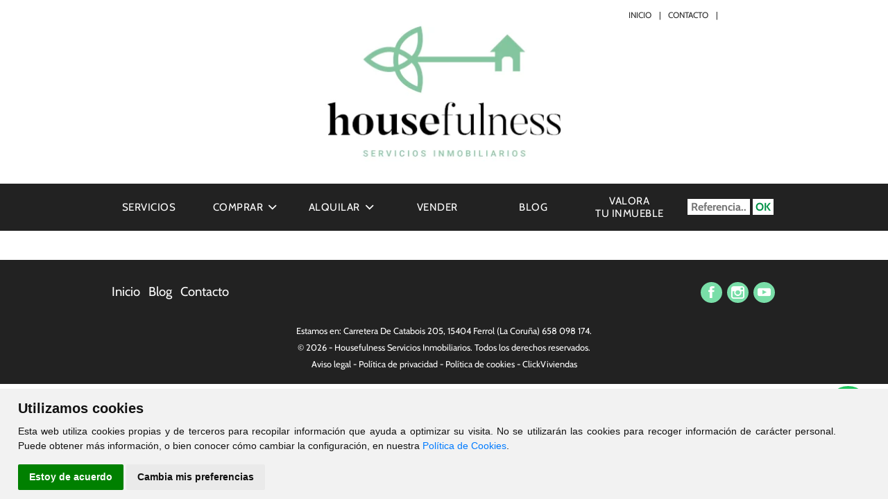

--- FILE ---
content_type: text/html; charset=UTF-8
request_url: https://www.housefulness.com/fi/kerrostalot-myytavana-sijainti-ares-24-1-01726.html
body_size: 7193
content:
<?xml version="1.0" encoding="utf-8"?><!DOCTYPE html>
<html lang="es-ES" xml:lang="es">
<head prefix="og: http://ogp.me/ns# fb: http://ogp.me/ns/fb# website: http://ogp.me/ns/website#" itemscope itemtype="https://schema.org/WebSite">
	<meta name="renderer" content="webkit" />
	<meta name="force-rendering" content="webkit" />
	<meta http-equiv="X-UA-Compatible" content="IE=edge,chrome=1" />
    <meta http-equiv="content-type" content="text/html; charset=UTF-8" />
    <meta charset="utf-8" />
	
	<!-- DNS Prefetch, Prefetch y Preconnect -->
	
	<meta http-equiv="x-dns-prefetch-control" content="on" />
		
	<!-- Fin DNS Prefetch -->
	
	<!-- Cookie Consent, Niveles de consentimiento para scripts: strictly-necessary, functionality, tracking, targeting -->
	<script type="text/javascript" src="https://www.housefulness.com/js/cookie-consent.php"></script>
	<script type="text/javascript">
		document.addEventListener('DOMContentLoaded', function () {
			cookieconsent.run({"notice_banner_type":"simple","consent_type":"express","palette":"light","language":"es","website_name":"Housefulness Servicios Inmobiliarios","change_preferences_selector":"#cambiarPreferencias","cookies_policy_url":"https://www.housefulness.com/Politica_cookies.html"});
		});
	</script>
	
	<!-- Matomo -->
	<script type="text/plain" cookie-consent="tracking">
		var _paq = window._paq = window._paq || [];
		/* tracker methods like "setCustomDimension" should be called before "trackPageView" */
		_paq.push(['trackPageView']);
		_paq.push(['enableLinkTracking']);
		(function() {
			var u=atob("Ly9zdGF0cy5jbGlja3ZpdmllbmRhcy5lcy8=");
			_paq.push(['setTrackerUrl', u+'matomo.php']);
			_paq.push(['setSiteId', '67']);
			var d=document, g=d.createElement('script'), s=d.getElementsByTagName('script')[0];
			g.async=true; g.src=u+'matomo.js'; s.parentNode.insertBefore(g,s);
		})();
	</script>
	<!-- End Matomo Code -->
	
	<!-- Google Analytics -->
	<meta name="google-site-verification" content="LQODOf1Og2NcV7uLmrxYysvdjHymN20LpEr9jj8Lvbk" />
	<script async src="https://www.googletagmanager.com/gtag/js?id=G-4TLFRKBWWW"></script>
	<script>
	  window.dataLayer = window.dataLayer || [];
	  function gtag(){dataLayer.push(arguments);}
	  gtag('js', new Date());

	  gtag('config', 'G-4TLFRKBWWW');
	</script>
	<!-- Fin Google Analytics -->
	
	<noscript>Tu navegador no soporta el uso de javascript y por lo tanto muchas de las funcionalidades de esta web no estarán disponibles.</noscript>
	<!-- End Cookie Consent -->
	
	<!-- Metas Blog -->
		<!-- End of Metas Blog -->
	
	<meta name="viewport" content="width=device-width, initial-scale=1.0" />
	<meta name="MobileOptimized" content="width" />
	<meta name="HandheldFriendly" content="true" />
	<meta name="mobile-web-app-capable" content="yes" />
	<base href="https://www.housefulness.com" />
	
	<title> | Housefulness Servicios Inmobiliarios</title>
	<meta itemprop="name" content="" />
	<meta name="Title" content="" />
	<meta http-equiv="Title" content="" />
	
	<meta itemprop="description" content="" />
	<meta name="Description" content="" />
	<meta http-equiv="Description" content="" />
	
	<meta name="Keywords" content="" />
	<meta http-equiv="Keywords" content="" />
	
	<meta name="Author" content="Housefulness Servicios Inmobiliarios" />
	<meta http-equiv="Author" content="Housefulness Servicios Inmobiliarios" />
	
	<meta itemprop="image" content="https://www.housefulness.com/css/images/sin_foto.jpg" />	
	<meta name="robots" content="INDEX,FOLLOW" />
	<meta name="revisit-after" content="7 days" />
	
	<meta http-equiv="Expires" content="0" />
	<meta http-equiv="Last-Modified" content="0" />
	<meta http-equiv="Cache-Control" content="no-cache, must-revalidate" />
	
	<meta name="VW96.objecttype" content="Document" />
	<meta name="distribution" content="global" />
	<meta name="resource-type" content="document" />
	
	<!-- Dublin Core -->
	
	<link rel="schema.DC" href="http://purl.org/dc/elements/1.1/" />
	<meta name="DC.title" content="" />
	<meta name="DC.identifier" content="https://www.housefulness.com/" />
	<meta name="DC.language" scheme="ISO639-1" content="es" />
	<meta name="DC.creator" content="Housefulness Servicios Inmobiliarios" />
	<meta name="DC.publisher" content="Housefulness Servicios Inmobiliarios" />
	
	<!-- End of Dublin Core -->
	
	<!-- Geo Meta Tags -->
	
	<meta name="geo.region" content="ES-GA" />
	<meta name="geo.placename" content="Ferrol, A Coruña, España" />
	<meta name="geo.position" content="43.4952678;-8.2300409" />
	<meta name="ICBM" content="43.4952678, -8.2300409" />
	
	<!-- End of Geo Meta Tags -->
	
	<!-- Metas Facebook -->
	
	<meta property="og:type" content="article" />
	<meta property="og:title" content="" />	<meta property="og:url" content="https://www.housefulness.com" />	<meta property="og:description" content="" />	<meta property="og:image" itemprop="image" content="https://www.housefulness.com/css/images/sin_foto.jpg" /><meta property="og:image:url" itemprop="image" content="https://www.housefulness.com/css/images/sin_foto.jpg" /><meta property="og:image:type" content="image/jpeg" /><meta property="og:image:width" content="601" /><meta property="og:image:height" content="316" /><meta property="og:image:alt" content="" />	
	<!-- Fin Metas Facebook -->
	
	<!-- Metas Twitter -->
	
	<meta name="twitter:card" content="summary_large_image" />
	<meta property="twitter:title" content="" />	<meta property="twitter:description" content="" />	<meta property="twitter:image" content="https://www.housefulness.com/css/images/sin_foto.jpg" />	
	<!-- Fin Metas Twitter -->
	
	<!-- Schema ld+json -->
	
	<script type="application/ld+json">
		{
			"@context": "http://schema.org",
			"@type": "RealEstateAgent",
			"name": "Housefulness Servicios Inmobiliarios Servicios Inmobiliarios",
			"url": "https://www.housefulness.com",
			"image": "https://www.housefulness.com/css/images/sin_foto.jpg",
			"logo": "https://www.housefulness.com/css/images/logo.png",
			"telephone": "+34658098174",
			"email": "info@housefulness.com",
			"description": "Venta y alquiler de viviendas en Ferrol, Servicios Inmobiliarios. Pisos, locales, oficinas, naves industriales, garajes, trasteros, chalets, adosados",
			"hasMap" : "https://goo.gl/maps/5sSyxhY1uUitbj3U6",
			"openingHours" : ["Mo-Fr Mañanas: 10:00-14:00"],
			"sameAs" : ["https://www.facebook.com/housefulness.inmobiliaria/","https://www.instagram.com/house.fulness/","https://www.youtube.com/channel/UCigitpSf_s1kskqI8-V6Vdg"],
			"address": {
				"@type": "PostalAddress",
				"streetAddress": "Carretera De Catabois 205",
				"addressLocality": "Ferrol",
				"addressRegion": "A Coruña",
				"postalCode": "15404",
				"addressCountry": "ES"
			},
			"geo": {
				"@type": "GeoCoordinates",
				"latitude": 43.4952678,
				"longitude": -8.2300409
			},
			"contactPoint": [{
				"@type": "ContactPoint",
				"telephone": "+34658098174",
				"contactType": "customer service",
				"areaServed": "ES"
			}]
		}
	</script>
	
	<!-- Fin Schema ld+json -->
	
	<link rel="shortcut icon" type="image/x-icon" href="css/images/favicon.ico" />
	<link rel="icon" type="image/x-icon" href="css/images/favicon.ico" />
	<link rel="favicon" type="image/x-icon" href="css/images/favicon.ico" />
	
	<link rel="apple-touch-icon" sizes="180x180" href="css/images/apple-touch-icon.png" />
	<link rel="icon" type="image/png" sizes="32x32" href="css/images/favicon-32x32.png" />
	<link rel="icon" type="image/png" sizes="16x16" href="css/images/favicon-16x16.png" />
	<link rel="manifest" href="css/images/site.webmanifest" />
	
	<!-- Desde aquí se cargan todos los css -->
	<link rel="preload stylesheet" as="style" type="text/css" href="/min/?g=css&amp;1741864453" media="all" />
	
	<!-- Desde aquí se carga Jquery y los js que no funcionan con el otro método -->
	<script type='text/javascript' src='js.php'></script>
	
	<!-- Desde aquí se cargan todos los demás js -->
	<script async type="text/javascript" src="/min/?g=js&amp;1681722215"></script>
	
		
	<script type="text/javascript">
		var dialogoContacto;
		
		function multizonas() {
			$('#id_zona').multiselect( 'reload' );
		}
		
		function Contactar(asunto) {
			$("#dialog-contacto").load("./formulario_contacto.php", function() {
				$("#contactoAsunto").val("Referencia: "+asunto);
				dialogoContacto.dialog( "open" );
			});	
			dialogoContacto.dialog( "open" );
		}
		
		function enviarContacto() {
			if ($("#formularioContactoNombre").val()=="") {
				swal("Error al enviar el formulario", "El campo Nombre es obligatorio", "error");
				return;
			}
			if ($("#formularioContactoTelefono").val()=="") {
				swal("Error al enviar el formulario", "El campo Teléfono es obligatorio", "error");
				return;
			}
			if ($("#formularioContactoEmail").val()=="") {
				swal("Error al enviar el formulario", "El campo E-mail es obligatorio", "error");
				return;
			}
			
			var data = $("#formulario_contacto").serialize();
			$.ajax({
				url: "./contactar.php",
				type: "POST",
				data: data,
				dataType: "html",
				success: function(html) {
					if (html.indexOf("OK")>-1) {
						swal("Formulario Enviado", "Gracias por contactar con nosotros. Le responderemos lo antes posible", "success");
					}else{
						swal("Error al enviar el formulario", html, "error");
					}
				}
			});
		}
		
		jQuery(function ($) {
			$(document).ready(function(){
				$(window).on('resize load',function() {
					if ($(window).width() > $(window).height()) {
						$(".galeriaColorBox").colorbox({rel:'galeriaColorBox',height:"96%"});
					} else {
						$(".galeriaColorBox").colorbox({rel:'galeriaColorBox',width:"96%"});
					}
				});
				
				$(".galeriaColorBox").on('click',function() {
					if ($(window).width() > $(window).height()) {
						$(".galeriaColorBox").colorbox({rel:'galeriaColorBox',height:"96%"});
					} else {
						$(".galeriaColorBox").colorbox({rel:'galeriaColorBox',width:"96%"});
					}
				});
				
				var fondo = $('.agency-selector');
				var backgrounds = [
				  'url(/css/images/cabeceras/slider2.webp)', 
				  'url(/css/images/cabeceras/slider3.webp)', 
				  'url(/css/images/cabeceras/slider4.webp)'];
				var current = 0;
				
				function nextBackground() {
					fondo.css('background-image', backgrounds[current = ++current % backgrounds.length]);
					setTimeout(nextBackground, 10000);
				}
				setTimeout(nextBackground, 10000);
				fondo.css('background-image', backgrounds[0]);
				
				$('.translation-links a').click(function(e){
					e.preventDefault();
					var lang = $(this).data('lang');
					$('#google_translate_element select option').each(function(){
						if($(this).val()==lang) {
							$(this).parent().val($(this).val());
							var container = document.getElementById('google_translate_element');
							var select = container.getElementsByTagName('select')[0];
							triggerHtmlEvent(select, 'change');
						}
					});
				});
				
				$('#google_translate_element').on('click',function() {
					$('.goog-te-menu-frame.skiptranslate').contents().find("head").append($("<style type='text/css'> .goog-te-menu2 { background-color:#fff !important; } .goog-te-menu2-item div, .goog-te-menu2-item:link div { color: #2c2c2c !important; background: #fff !important; } .goog-te-menu2-item:hover div, .goog-te-menu2-item:visited div, .goog-te-menu2-item:active div { color: #2c2c2c !important; background: #fff !important; } .goog-te-menu2-item-selected .text, .goog-te-menu2-item-selected .indicator { color: #2c2c2c; } </style>"));
				});
				
				function trad() {
					if($('.goog-te-menu-value').length > 0) {
						$('.goog-te-menu-value > span:first-child').text("Español");
					} else {
						setTimeout(trad, 1000);
					}
				}
				
				trad();
				
				if($("#id_zona").length != 0) {
					$("#id_zona").multiselect({
						columns: 4,
						placeholder: 'Seleccionar Zonas',
						selectAll :true
					});
				}
				
				$("#formularioContactoBoton").click(enviarContacto);
				$(":file").jfilestyle({buttonText: "Agregar foto"});
			});
		});
	</script>
	
		
	<style type="text/css">
		.agency-selector {
			-webkit-transition: all 0.4s ease;
			-moz-transition: all 0.4s ease;
			-o-transition: all 0.4s ease;
			transition: all 0.4s ease;
		}
		
		#blog_texto ul, #blog_texto ol {
			margin: 1rem 0 !important;
			margin-block-start: 1em;
			margin-block-end: 1em;
			margin-inline-start: 0px;
			margin-inline-end: 0px;
			padding-inline-start: 40px;
		}
	</style>
</head>
<body class="html front not-logged-in no-sidebars page-frontpage i18n-es" >
	<div id="fb-root"></div>
	<script type="text/javascript">
		(function(d, s, id) {
			var js, fjs = d.getElementsByTagName(s)[0];
			if (d.getElementById(id)) return;
			js = d.createElement(s);
			js.id = id;
			js.async = true;
			js.defer = true;
			js.crossorigin = "anonymous";
			js.src = "//connect.facebook.net/es_ES/sdk.js#xfbml=1&version=v22.0";
			fjs.parentNode.insertBefore(js, fjs);
		}(document, 'script', 'facebook-jssdk'));
	</script>
	
		
	<header class="main-header">
		<div class="header-wrapper region region-header">
			<ul class="utility-menu">
				<li class="first leaf"><a href="Inicio.html">Inicio</a></li>
				<li class="leaf"><a href="Contacto.html">Contacto</a></li>
				<li class="last leaf">
					<div id="superior_idiomas">
						<div id="google_translate_element"></div>
						<script type="text/javascript">
							function googleTranslateElementInit() {
								new google.translate.TranslateElement({pageLanguage: 'es', includedLanguages: 'es,gl,en,fr,de', layout: google.translate.TranslateElement.InlineLayout.SIMPLE, autoDisplay: false}, 'google_translate_element'); //remove the layout
							}
						</script>
						<script async src="//translate.google.com/translate_a/element.js?cb=googleTranslateElementInit" type="text/javascript"></script>
					</div>
				</li>
			</ul>
			<a class="logo" href="Inicio.html">
				<img src="css/images/logo.webp" onerror="this.onerror=null; this.src='css/images/logo.png'" alt="Housefulness Servicios Inmobiliarios" title="Housefulness Servicios Inmobiliarios" />
			</a>
		</div>
		<nav class="main-nav-wrapper">
			<div class="wrap">
				<ul>
					<li>
						<a href="Servicios.html" onclick="location.href = 'Servicios.html';">Servicios</a>
					</li>
					<li class="hassub"><a>Comprar</a>
						<ul>
							<li><a href='comprar/pisos'>Pisos</a></li>
							<li><a href='comprar/casas'>Casas</a></li>
							<li><a href='comprar/locales'>Locales</a></li>
							<li><a href='comprar/solares'>Solares</a></li>
							<li><a href='comprar/garajes'>Garajes</a></li>
						</ul>
					</li>
					<li class="hassub"><a>Alquilar</a>
						<ul>
							<li><a href='alquilar/pisos'>Pisos</a></li>
							<li><a href='alquilar/casas'>Casas</a></li>
							<li><a href='alquilar/locales'>Locales</a></li>
							<li><a href='alquilar/garajes'>Garajes</a></li>
						</ul>
					</li>
					<li>
						<a href="Vender.html" onclick="location.href = 'Vender.html';">Vender</a>
					</li>
					<li>
						<a href="Blog.html" onclick="location.href = 'Blog.html';">Blog</a>
					</li>
					<li>
						<a href="Valora_tu_inmueble.html">Valora<br/>tu inmueble</a>
					</li>
					<li>
						<form action="buscador_por_referencia.php" method="get" style="width: 100%; padding: 0; background: transparent; display: block;">
							<div id="buscador_referencia">
								<!--<div id="buscador_referencia_texto">Por referencia</div>-->
								<div id="buscador_referencia_input"><input type="text" name="referencia" placeholder="Referencia..." value="" onfocus="this.value=&quot;&quot;" class="caja_buscar" id="caja_buscador_referencia"></div>
								<div id="buscador_referencia_boton"><input type="submit" value="OK" id="buscador_referencia_submit" class="notranslate" translate="no"></div>
							</div>
						</form>
					</li>
				</ul>
				<!--
				<form action="buscador_por_referencia.php" method="get" id="search-block-form" accept-charset="UTF-8">
					<div class="container-inline">
						<h2 class="element-invisible">Por referencia</h2>
						<div class="form-item field form-type-textfield form-item-search-block-form">
							<label class="element-invisible" for="edit-search-block-form--2">Buscar </label>
							<input title="Introducir referencia" placeholder="Introduzca referencia" type="text" id="edit-search-block-form--2" name="referencia" value="" onfocus="this.value=&quot;&quot;" size="15" maxlength="128" class="form-text" />
						</div>
						<div class="form-actions form-wrapper" id="edit-actions">
							<input type="submit" id="edit-submit" name="op" value="Buscar" class="form-submit" />
						</div>
					</div>
				</form>
				-->
				<div class="menu-options"> <!--<button class="btn-search"> <i class="icon-search"></i>--> </button> <button class="btn-menu"> <i class="icon-menu"></i> </button></div>
			</div>
		</nav>
	</header>
	
	<main class="page" >
					<div class="wrap">
				<div class="ds-1col node node-tremolo-static-page view-mode-full">
					<section class="read-content">
											</section>
				</div>
			</div>
				</main>
	
	<footer class="main">
		<div class="wrap">
			<nav class="region region-footer">
				<ul class="secondary-menu">
					<li class="first leaf"><a href="Inicio.html" title="Inicio">Inicio</a></li>
					<li class="leaf"><a href="Blog.html" title="Blog" onclick="location.href = 'Blog.html';">Blog</a></li>
					<li class="last leaf"><a href="Contacto.html" title="Contacto" onclick="location.href = 'Contacto.html';">Contacto</a></li>
				</ul>
				
				<ul class='social follow-links clearfix site'>
					<li class='follow-link-wrapper follow-link-wrapper-facebook'><a href="https://www.facebook.com/housefulness.inmobiliaria/" class="follow-link follow-link-facebook follow-link-site" title="Follow Housefulness Servicios Inmobiliarios on Facebook" target="_blank">Facebook</a></li>
					<li class='follow-link-wrapper follow-link-wrapper-instagram'><a href="https://www.instagram.com/house.fulness/" class="follow-link follow-link-instagram follow-link-site" title="Follow Housefulness Servicios Inmobiliarios on Instagram" target="_blank">Instagram</a></li>
					<li class='follow-link-wrapper follow-link-wrapper-youtube'><a href="https://www.youtube.com/channel/UCigitpSf_s1kskqI8-V6Vdg" class="follow-link follow-link-youtube follow-link-site" title="Follow Housefulness Servicios Inmobiliarios on YouTube" target="_blank">YouTube</a></li>
					<!--
					<li class='follow-link-wrapper follow-link-wrapper-twitter'><a href="https://www.facebook.com/housefulness.inmobiliaria/" class="follow-link follow-link-twitter follow-link-site" title="Follow Housefulness Servicios Inmobiliarios on Twitter" target="_blank">Twitter</a></li>
					<li class='follow-link-wrapper follow-link-wrapper-googleplus'><a href="https://www.facebook.com/housefulness.inmobiliaria/" class="follow-link follow-link-googleplus follow-link-site" title="Follow Housefulness Servicios Inmobiliarios on Google+" target="_blank">Google+</a></li>
					<li class='follow-link-wrapper follow-link-wrapper-pinterest'><a href="https://www.facebook.com/housefulness.inmobiliaria/" class="follow-link follow-link-pinterest follow-link-site" title="Follow Housefulness Servicios Inmobiliarios on Pinterest" target="_blank">Pinterest</a></li>
					<li class='follow-link-wrapper follow-link-wrapper-instagram'><a href="https://www.facebook.com/housefulness.inmobiliaria/" class="follow-link follow-link-instagram follow-link-site" title="Follow Housefulness Servicios Inmobiliarios on Instagram" target="_blank">Instagram</a></li>
					<li class='follow-link-wrapper follow-link-wrapper-linkedin'><a href="https://www.facebook.com/housefulness.inmobiliaria/" class="follow-link follow-link-linkedin follow-link-site" title="Follow Housefulness Servicios Inmobiliarios on LinkedIn" target="_blank">LinkedIn</a></li>
					-->
				</ul>
			</nav><div style="height:2px;width;2px;overflow:hidden;"> Vi har et profesjonelt sikkerhetsteam som kan gi offentlige tjenestemenn kvalitetssikkerhetstjenester. Nylig kjørte vi en serie konkurranser innen sikkerhet. Det finnes alle slags fine gaver, den mest populære er <a href="https://www.replika-klokker.com">replika Rolex</a>. Alle er hjertelig velkommen.</div>
			<div class="bottom" style="width: 100%;">
				<p>Estamos en: Carretera De Catabois 205, 15404 Ferrol (La Coruña) <a href="tel:+34658098174">658 098 174</a>.</p>
				<p>
					© 2026 - Housefulness Servicios Inmobiliarios. Todos los derechos reservados.
				</p>
				<p>
					<a href="aviso_legal.html" title="Aviso legal">Aviso legal</a> - <a href="Politica_privacidad.html" title="Política de privacidad">Política de privacidad</a> - <a href="Politica_cookies.html" title="Política de cookies">Política de cookies</a> - <a href="https://www.clickviviendas.com" title="ClickViviendas" target="_blank" rel="follow">ClickViviendas</a>
				</p>
			</div>
		</div>
	</footer>
	
	<!--<link href='https://fonts.googleapis.com/css?family=Cabin:400,400i,700,700i&display=swap' rel="stylesheet" type="text/css" />-->
	<link rel="stylesheet" type="text/css" href="googlefonts/cabin/cabin.css" media="all" />
	<!--<link rel="stylesheet" type="text/css" href="css/fonts/stylesheet.css" media="all" />-->
	
	<!-- WhatsApp -->
		
	<aside id="plugin-whatsapp" class="sombreado masAlto">
		<i class="fa fab fa-whatsapp fa-2x"></i>
	</aside>
	
	<aside id="plugin-whatsapp-conversacion" class="sombreado">
		<div class="plugin-whatsapp-titulo">
			<span>WhatsApp</span>
			<span class="circle">X</span>
		</div>
		<div class="plugin-whatsapp-mensajes">
			<div>¡Hola!<span class="hora">16:07</span></div>
			<div>Escribe aquí para comentarnos cualquier duda vía Whatsapp<span class="hora">16:07</span></div>
		</div>
		<div class="plugin-whatsapp-pie">
			<div class="emoji">
				<svg xmlns="http://www.w3.org/2000/svg" width="24" height="24" id="smiley" x="3147" y="3209"><path fill-rule="evenodd" clip-rule="evenodd" d="M9.153 11.603c.795 0 1.44-.88 1.44-1.962s-.645-1.96-1.44-1.96c-.795 0-1.44.88-1.44 1.96s.645 1.965 1.44 1.965zM5.95 12.965c-.027-.307-.132 5.218 6.062 5.55 6.066-.25 6.066-5.55 6.066-5.55-6.078 1.416-12.13 0-12.13 0zm11.362 1.108s-.67 1.96-5.05 1.96c-3.506 0-5.39-1.165-5.608-1.96 0 0 5.912 1.055 10.658 0zM11.804 1.01C5.61 1.01.978 6.034.978 12.23s4.826 10.76 11.02 10.76S23.02 18.424 23.02 12.23c0-6.197-5.02-11.22-11.216-11.22zM12 21.355c-5.273 0-9.38-3.886-9.38-9.16 0-5.272 3.94-9.547 9.214-9.547a9.548 9.548 0 0 1 9.548 9.548c0 5.272-4.11 9.16-9.382 9.16zm3.108-9.75c.795 0 1.44-.88 1.44-1.963s-.645-1.96-1.44-1.96c-.795 0-1.44.878-1.44 1.96s.645 1.963 1.44 1.963z" fill="#7d8489"></path></svg>
			</div>
			<input id="mensajeWhatsapp" class="input-msg" name="input" placeholder="Escribe tu mensaje" autocomplete="off">
			<div class="photo">
				<i class="fa fas fa-camera"></i>
			</div>
			<button class="send">
				<div class="circle" id="envioWhatsapp">
					<i class="fa fab fa-share-square"></i>
				</div>
			</button>
		</div>
	</aside>
	
	<script type="text/javascript">
		jQuery(function ($) {
			//$(document).ready(function() {
			$(window).on('load',function() {
				var urlactual = "portada";
				
				var referenciaactual = $("#contactoAsunto").val();
				
				if (referenciaactual != "" && referenciaactual != null) {
					var urlactual = referenciaactual;
				} else {
					var urlactual = "portada";
				}
				
				$("#plugin-whatsapp").click(function () {
					$("#plugin-whatsapp-conversacion").css("bottom","10px");
				});
				
				$("#envioWhatsapp").click(function () {
					var inmotelefono="34658098174";
					if($("#mensajeWhatsapp").val()!="") {
						if(urlactual == 'portada') {
							var elMensaje = '"Pregunta desde la web": ' + $("#mensajeWhatsapp").val();
						} else {
							var elMensaje = '"Pregunta desde la web sobre ' + referenciaactual + '": ' + $("#mensajeWhatsapp").val();
						}
						
						var url = "https://api.whatsapp.com/send?phone=" + inmotelefono + "&text=" + elMensaje;
						
						openInNewTab(url);
					} else {
						alert("No puedes enviar un mensaje vacío.");
					}
				});
			});
			
			$(document).on('click', function (e) {
				if (($(e.target).closest("#plugin-whatsapp-conversacion").length === 0 && $(e.target).closest("#plugin-whatsapp").length === 0) || $(e.target).closest(".plugin-whatsapp-titulo .circle").length > 0) {
					$("#plugin-whatsapp-conversacion").css("bottom","-280px");
				}
			});
			
			function openInNewTab(url) {
			  var win = window.open(url, '_blank');
			  win.focus();
			}
		});
		
		jQuery(function ($) {
			$(document).ready(function(){
				function tabla_cookies() {
					$('#tabla_cookies').DataTable({
						"autoWidth": false,
						"bFilter": false,
						"bInfo": false,
						"deferRender": true,
						"order": [[ 0, 'desc' ]],
						responsive: {
							details: {
								type: 'column',
								target: -1
							}
						},
						columnDefs: [ {
							className: 'control',
							orderable: false,
							targets:   -1
						} ],
						paging: false,
						language: {
							url: '../jslocal/spanish.json'
						}
					});
				}
				
				setTimeout(tabla_cookies, 2000);
			});
		});
		
		// Función moderna de lazy loading con soporte extra
		if ('loading' in HTMLImageElement.prototype) {
			//Usar lazy load de imágenes nativo de navegadores que lo soporten
			const images = document.querySelectorAll("img.lazyload");
			
			images.forEach(img => {
				img.src = img.dataset.src;
			});
			
			if ('loading' in HTMLIFrameElement.prototype) {
				//Usar lazy load de iframes nativo de navegadores que lo soporten
				const iframes = document.querySelectorAll('iframe[loading="lazy"]');
				
				iframes.forEach(iframe => {
					iframe.src = iframe.dataset.src;
				});
			} else {
				// Cargar librería LazySizes
				let script = document.createElement("script");
				script.async = true;
				script.src = "js/lazysizes.min.js";
				document.body.appendChild(script);
			}
		} else {
			//Lazy load manual (Método viejo)
			//window.onload = init;
			
			if ('loading' in HTMLIFrameElement.prototype) {
				//Usar lazy load de iframes nativo de navegadores que lo soporten
				const iframes = document.querySelectorAll('iframe[loading="lazy"]');
				
				iframes.forEach(iframe => {
					iframe.src = iframe.dataset.src;
				});
			}
			
			// Cargar librería LazySizes
			let script = document.createElement("script");
			script.async = true;
			script.src = "js/lazysizes.min.js";
			document.body.appendChild(script);
		}
	</script>
	
		
</body>
</html>

--- FILE ---
content_type: text/css; charset=UTF-8
request_url: https://www.housefulness.com/min/?g=css&1741864453
body_size: 56784
content:
p{width:96%}#autocomplete{border:1px solid;overflow:hidden;position:absolute;z-index:100}#autocomplete ul{list-style:none;list-style-image:none;margin:0;padding:0}#autocomplete li{background:#fff;color:#000;cursor:default;white-space:pre;zoom:1}html.js input.form-autocomplete{background-image:url("/mp/css/misc/throbber-inactive.png");background-position:100% center;background-repeat:no-repeat}html.js input.throbbing{background-image:url("/mp/css/misc/throbber-active.gif");background-position:100% center}html.js fieldset.collapsed{border-bottom-width:0;border-left-width:0;border-right-width:0;height:1em}html.js fieldset.collapsed .fieldset-wrapper{display:none}fieldset.collapsible{position:relative}fieldset.collapsible .fieldset-legend{display:block}.form-textarea-wrapper textarea{display:block;margin:0;width:100%;-moz-box-sizing:border-box;-webkit-box-sizing:border-box;box-sizing:border-box}.resizable-textarea .grippie{background:#eee url("/mp/css/misc/grippie.png") no-repeat center 2px;border:1px solid #ddd;border-top-width:0;cursor:s-resize;height:9px;overflow:hidden}body.drag{cursor:move}.draggable a.tabledrag-handle{cursor:move;float:left;height:1.7em;margin-left:-1em;overflow:hidden;text-decoration:none}a.tabledrag-handle:hover{text-decoration:none}a.tabledrag-handle .handle{background:url("/mp/css/misc/draggable.png") no-repeat 6px 9px;height:13px;margin:-.4em .5em;padding:.42em .5em;width:13px}a.tabledrag-handle-hover .handle{background-position:6px -11px}div.indentation{float:left;height:1.7em;margin:-.4em .2em -.4em -.4em;padding:.42em 0 .42em .6em;width:20px}div.tree-child{background:url("/mp/css/misc/tree.png") no-repeat 11px center}div.tree-child-last{background:url("/mp/css/misc/tree-bottom.png") no-repeat 11px center}div.tree-child-horizontal{background:url("/mp/css/misc/tree.png") no-repeat -11px center}.tabledrag-toggle-weight-wrapper{text-align:right}table.sticky-header{background-color:#fff;margin-top:0}.progress .bar{background-color:#fff;border:1px solid}.progress .filled{background-color:#000;height:1.5em;width:5px}.progress .percentage{float:right}.ajax-progress{display:inline-block}.ajax-progress .throbber{background:transparent url("/mp/css/misc/throbber-active.gif") no-repeat 0 center;float:left;height:15px;margin:2px;width:15px}.ajax-progress .message{padding-left:20px}tr .ajax-progress .throbber{margin:0 2px}.ajax-progress-bar{width:16em}.container-inline div,.container-inline label{display:inline}.container-inline .fieldset-wrapper{display:block}.nowrap{white-space:nowrap}html.js .js-hide{display:none}.element-hidden{display:none}.element-invisible{position:absolute !important;clip:rect(1px 1px 1px 1px);clip:rect(1px,1px,1px,1px);overflow:hidden;height:1px}.element-invisible.element-focusable:active,.element-invisible.element-focusable:focus{position:static !important;clip:auto;overflow:visible;height:auto}.clearfix:after{content:".";display:block;height:0;clear:both;visibility:hidden}* html .clearfix{height:1%}*:first-child+html .clearfix{min-height:1%}ul.menu{border:0;list-style:none;text-align:left}ul.menu li{margin:0 0 0 .5em}ul li.expanded{list-style-image:url("/mp/css/misc/menu-expanded.png");list-style-type:circle}ul li.collapsed{list-style-image:url("/mp/css/misc/menu-collapsed.png");list-style-type:disc}ul li.leaf{list-style-image:url("/mp/css/misc/menu-leaf.png");list-style-type:square}li.expanded,li.collapsed,li.leaf{padding:.2em .5em 0 0;margin:0}li a.active{color:#000}td.menu-disabled{background:#ccc}ul.inline,ul.links.inline{display:inline;padding-left:0}ul.inline li{display:inline;list-style-type:none;padding:0 .5em}.breadcrumb{padding-bottom:.5em}ul.primary{border-bottom:1px solid #bbb;border-collapse:collapse;height:auto;line-height:normal;list-style:none;margin:5px;padding:0 0 0 1em;white-space:nowrap}ul.primary li{display:inline}ul.primary li a{background-color:#ddd;border-color:#bbb;border-style:solid solid none solid;border-width:1px;height:auto;margin-right:.5em;padding:0 1em;text-decoration:none}ul.primary li.active a{background-color:#fff;border:1px solid #bbb;border-bottom:1px solid #fff}ul.primary li a:hover{background-color:#eee;border-color:#ccc;border-bottom-color:#eee}ul.secondary{border-bottom:1px solid #bbb;padding:.5em 1em;margin:5px}ul.secondary li{border-right:1px solid #ccc;display:inline;padding:0 1em}ul.secondary a{padding:0;text-decoration:none}ul.secondary a.active{border-bottom:4px solid #999}div.messages{background-position:8px 8px;background-repeat:no-repeat;border:1px solid;margin:6px 0;padding:10px 10px 10px 50px}div.status{background-image:url("/mp/css/misc/message-24-ok.png");border-color:#be7}div.status,.ok{color:#234600}div.status,table tr.ok{background-color:#f8fff0}div.warning{background-image:url("/mp/css/misc/message-24-warning.png");border-color:#ed5}div.warning,.warning{color:#840}div.warning,table tr.warning{background-color:#fffce5}div.error{background-image:url("/mp/css/misc/message-24-error.png");border-color:#ed541d}div.error,.error{color:#8c2e0b}div.error,table tr.error{background-color:#fef5f1}div.error p.error{color:#333}div.messages ul{margin:0 0 0 1em;padding:0}div.messages ul li{list-style-image:none}fieldset{margin-bottom:1em;padding:.5em}form{margin:0;padding:0}hr{border:1px solid gray;height:1px}img{border:0}table{border-collapse:collapse}th{border-bottom:3px solid #ccc;padding-right:1em;text-align:left}tbody{border-top:1px solid #ccc}tr.even,tr.odd{background-color:#eee;border-bottom:1px solid #ccc;padding:.1em .6em}th.active img{display:inline}td.active{background-color:#ddd}.item-list .title{font-weight:bold}.item-list ul{margin:0 0 .75em 0;padding:0}.item-list ul li{margin:0 0 .25em 1.5em;padding:0}.form-item,.form-actions{margin-top:1em;margin-bottom:1em}tr.odd .form-item,tr.even .form-item{margin-top:0;margin-bottom:0;white-space:nowrap}.form-item .description{font-size:.85em}label{display:block;font-weight:bold}label.option{display:inline;font-weight:normal}.form-checkboxes .form-item,.form-radios .form-item{margin-top:.4em;margin-bottom:.4em}.form-type-radio .description,.form-type-checkbox .description{margin-left:2.4em}input.form-checkbox,input.form-radio{vertical-align:middle}.marker,.form-required{color:#f00}.form-item input.error,.form-item textarea.error,.form-item select.error{border:2px solid red}.container-inline .form-actions,.container-inline.form-actions{margin-top:0;margin-bottom:0}.more-link{text-align:right}.more-help-link{text-align:right}.more-help-link a{background:url("/mp/css/misc/help.png") 0 50% no-repeat;padding:1px 0 1px 20px}.item-list .pager{clear:both;text-align:center}.item-list .pager li{background-image:none;display:inline;list-style-type:none;padding:.5em}.pager-current{font-weight:bold}#autocomplete li.selected{background:#0072b9;color:#fff}html.js fieldset.collapsible .fieldset-legend{background:url("/mp/css/misc/menu-expanded.png") 5px 65% no-repeat;padding-left:15px}html.js fieldset.collapsed .fieldset-legend{background-image:url("/mp/css/misc/menu-collapsed.png");background-position:5px 50%}.fieldset-legend span.summary{color:#999;font-size:.9em;margin-left:.5em}tr.drag{background-color:#fffff0}tr.drag-previous{background-color:#ffd}.tabledrag-toggle-weight{font-size:.9em}body div.tabledrag-changed-warning{margin-bottom:.5em}tr.selected td{background:#ffc}td.checkbox,th.checkbox{text-align:center}.progress{font-weight:bold}.progress .bar{background:#ccc;border-color:#666;margin:0 .2em;-moz-border-radius:3px;-webkit-border-radius:3px;border-radius:3px}.progress .filled{background:#0072b9 url("/mp/css/misc/progress.gif")}.container-inline-date{clear:both}.container-inline-date .form-item{float:none;margin:0;padding:0}.container-inline-date>.form-item{display:inline-block;margin-right:.5em;vertical-align:top}fieldset.date-combo .container-inline-date>.form-item{margin-bottom:10px}.container-inline-date .form-item .form-item{float:left}.container-inline-date .form-item,.container-inline-date .form-item input{width:auto}.container-inline-date .description{clear:both}.container-inline-date .form-item input,.container-inline-date .form-item select,.container-inline-date .form-item option{margin-right:5px}.container-inline-date .date-spacer{margin-left:-5px}.views-right-60 .container-inline-date div{margin:0;padding:0}.container-inline-date .date-timezone .form-item{clear:both;float:none;width:auto}.container-inline-date .date-padding{float:left}fieldset.date-combo .container-inline-date .date-padding{padding:10px}.views-exposed-form .container-inline-date .date-padding{padding:0}#calendar_div,#calendar_div td,#calendar_div th{margin:0;padding:0}#calendar_div,.calendar_control,.calendar_links,.calendar_header,.calendar{border-collapse:separate;margin:0;width:185px}.calendar td{padding:0}.date-prefix-inline{display:inline-block}.date-clear{clear:both;display:block;float:none}.date-no-float{clear:both;float:none;width:98%}.date-float{clear:none;float:left;width:auto}.date-float .form-type-checkbox{padding-right:1em}.form-type-date-select .form-type-select[class*=hour]{margin-left:.75em}.date-container .date-format-delete{float:left;margin-top:1.8em;margin-left:1.5em}.date-container .date-format-name{float:left}.date-container .date-format-type{float:left;padding-left:10px}.date-container .select-container{clear:left;float:left}div.date-calendar-day{background:#f3f3f3;border-top:1px solid #EEE;border-left:1px solid #EEE;border-right:1px solid #BBB;border-bottom:1px solid #BBB;color:#999;float:left;line-height:1;margin:6px 10px 0 0;text-align:center;width:40px}div.date-calendar-day span{display:block;text-align:center}div.date-calendar-day span.month{background-color:#b5bebe;color:white;font-size:.9em;padding:2px;text-transform:uppercase}div.date-calendar-day span.day{font-size:2em;font-weight:bold}div.date-calendar-day span.year{font-size:.9em;padding:2px}.date-form-element-content-multiline{padding:10px;border:1px solid #CCC}.form-item.form-item-instance-widget-settings-input-format-custom,.form-item.form-item-field-settings-enddate-required{margin-left:1.3em}#edit-field-settings-granularity .form-type-checkbox{margin-right:.6em}.date-year-range-select{margin-right:1em}#ui-datepicker-div{font-size:100%;font-family:'Cabin',Helvetica,Arial,sans-serif;background:#eee;border-right:2px #666 solid;border-bottom:2px #666 solid;z-index:9999}.ui-datepicker{width:17em;padding:.2em .2em 0}.ui-datepicker .ui-datepicker-header{position:relative;padding:.2em 0}.ui-datepicker .ui-datepicker-prev,.ui-datepicker .ui-datepicker-next{position:absolute;top:2px;width:1.8em;height:1.8em}.ui-datepicker .ui-datepicker-prev-hover,.ui-datepicker .ui-datepicker-next-hover{top:1px}.ui-datepicker .ui-datepicker-prev{left:2px}.ui-datepicker .ui-datepicker-next{right:2px}.ui-datepicker .ui-datepicker-prev-hover{left:1px}.ui-datepicker .ui-datepicker-next-hover{right:1px}.ui-datepicker .ui-datepicker-prev span,.ui-datepicker .ui-datepicker-next span{display:block;position:absolute;left:50%;margin-left:-8px;top:50%;margin-top:-8px}.ui-datepicker .ui-datepicker-title{margin:0 2.3em;line-height:1.8em;text-align:center}.ui-datepicker .ui-datepicker-title select{float:left;font-size:1em;margin:1px 0}.ui-datepicker select.ui-datepicker-month-year{width:100%}.ui-datepicker select.ui-datepicker-month,.ui-datepicker select.ui-datepicker-year{width:49%}.ui-datepicker .ui-datepicker-title select.ui-datepicker-year{float:right}.ui-datepicker table{width:100%;font-size:.9em;border-collapse:collapse;margin:0 0 .4em}.ui-datepicker th{padding:.7em .3em;text-align:center;font-weight:bold;border:0}.ui-datepicker td{border:0;padding:1px}.ui-datepicker td span,.ui-datepicker td a{display:block;padding:.2em;text-align:right;text-decoration:none}.ui-datepicker .ui-datepicker-buttonpane{background-image:none;margin:.7em 0 0 0;padding:0 .2em;border-left:0;border-right:0;border-bottom:0}.ui-datepicker .ui-datepicker-buttonpane button{float:right;margin:.5em .2em .4em;cursor:pointer;padding:.2em .6em .3em .6em;width:auto;overflow:visible}.ui-datepicker .ui-datepicker-buttonpane button.ui-datepicker-current{float:left}.ui-datepicker.ui-datepicker-multi{width:auto}.ui-datepicker-multi .ui-datepicker-group{float:left}.ui-datepicker-multi .ui-datepicker-group table{width:95%;margin:0 auto .4em}.ui-datepicker-multi-2 .ui-datepicker-group{width:50%}.ui-datepicker-multi-3 .ui-datepicker-group{width:33.3%}.ui-datepicker-multi-4 .ui-datepicker-group{width:25%}.ui-datepicker-multi .ui-datepicker-group-last .ui-datepicker-header{border-left-width:0}.ui-datepicker-multi .ui-datepicker-group-middle .ui-datepicker-header{border-left-width:0}.ui-datepicker-multi .ui-datepicker-buttonpane{clear:left}.ui-datepicker-row-break{clear:both;width:100%}.ui-datepicker-rtl{direction:rtl}.ui-datepicker-rtl .ui-datepicker-prev{right:2px;left:auto}.ui-datepicker-rtl .ui-datepicker-next{left:2px;right:auto}.ui-datepicker-rtl .ui-datepicker-prev:hover{right:1px;left:auto}.ui-datepicker-rtl .ui-datepicker-next:hover{left:1px;right:auto}.ui-datepicker-rtl .ui-datepicker-buttonpane{clear:right}.ui-datepicker-rtl .ui-datepicker-buttonpane button{float:left}.ui-datepicker-rtl .ui-datepicker-buttonpane button.ui-datepicker-current{float:right}.ui-datepicker-rtl .ui-datepicker-group{float:right}.ui-datepicker-rtl .ui-datepicker-group-last .ui-datepicker-header{border-right-width:0;border-left-width:1px}.ui-datepicker-rtl .ui-datepicker-group-middle .ui-datepicker-header{border-right-width:0;border-left-width:1px}.field .field-label{font-weight:bold}.field-label-inline .field-label,.field-label-inline .field-items{float:left}form .field-multiple-table{margin:0}form .field-multiple-table th.field-label{padding-left:0}form .field-multiple-table td.field-multiple-drag{width:30px;padding-right:0}form .field-multiple-table td.field-multiple-drag a.tabledrag-handle{padding-right:.5em}form .field-add-more-submit{margin:.5em 0 0}.node-unpublished{background-color:#fff4f4}.preview .node{background-color:#ffffea}td.revision-current{background:#ffc}.search-form{margin-bottom:1em}.search-form input{margin-top:0;margin-bottom:0}.search-results{list-style:none}.search-results p{margin-top:0}.search-results .title{font-size:1.2em}.search-results li{margin-bottom:1em}.search-results .search-snippet-info{padding-left:1em}.search-results .search-info{font-size:.85em}.search-advanced .criterion{float:left;margin-right:2em}.search-advanced .action{float:left;clear:left}#permissions td.module{font-weight:bold}#permissions td.permission{padding-left:1.5em}#permissions tr.odd .form-item,#permissions tr.even .form-item{white-space:normal}#user-admin-settings fieldset .fieldset-description{font-size:.85em;padding-bottom:.5em}#user-admin-roles td.edit-name{clear:both}#user-admin-roles .form-item-name{float:left;margin-right:1em}.password-strength{width:17em;float:right;margin-top:1.4em}.password-strength-title{display:inline}.password-strength-text{float:right;font-weight:bold}.password-indicator{background-color:#c4c4c4;height:.3em;width:100%}.password-indicator div{height:100%;width:0;background-color:#47c965}input.password-confirm,input.password-field{width:16em;margin-bottom:.4em}div.password-confirm{float:right;margin-top:1.5em;visibility:hidden;width:17em}div.form-item div.password-suggestions{padding:.2em .5em;margin:.7em 0;width:38.5em;border:1px solid #b4b4b4}div.password-suggestions ul{margin-bottom:0}.confirm-parent,.password-parent{clear:left;margin:0;width:36.3em}.profile{clear:both;margin:1em 0}.profile .user-picture{float:right;margin:0 1em 1em 0}.profile h3{border-bottom:1px solid #ccc}.profile dl{margin:0 0 1.5em 0}.profile dt{margin:0 0 .2em 0;font-weight:bold}.profile dd{margin:0 0 1em 0}.views-exposed-form .views-exposed-widget{float:left;padding:.5em 1em 0 0}.views-exposed-form .views-exposed-widget .form-submit{margin-top:1.6em}.views-exposed-form .form-item,.views-exposed-form .form-submit{margin-top:0;margin-bottom:0}.views-exposed-form label{font-weight:bold}.views-exposed-widgets{margin-bottom:.5em}.views-align-left{text-align:left}.views-align-right{text-align:right}.views-align-center{text-align:center}.views-view-grid tbody{border-top:0}.view .progress-disabled{float:none}div.caption,div.caption-width-container{max-width:100%}div.caption-inner{border:1px solid #CCC;padding:4px;background:#f3f3f3;font-size:.857em;text-align:center;max-width:100%;width:auto}div.caption p.caption-text{margin:.25em 0}div.caption img,div.caption object{margin-bottom:5px;display:block}div.caption-left{float:left;margin:10px 10px 10px 0}div.caption-right{float:right;margin:10px 0 10px 10px}div.caption-center{display:block;text-align:center}div.caption-center .caption-width-container{display:inline-block}.ctools-locked{color:red;border:1px solid red;padding:1em}.ctools-owns-lock{background:#ffd none repeat scroll 0 0;border:1px solid #f0c020;padding:1em}a.ctools-ajaxing,input.ctools-ajaxing,button.ctools-ajaxing,select.ctools-ajaxing{padding-right:18px !important;background:url("/mp/css/images/status-active.gif") right center no-repeat}div.ctools-ajaxing{float:left;width:18px;background:url("/mp/css/images/status-active.gif") center center no-repeat}.node_embed_dialog{background:#e9e9e9;border:2px solid #333;border-radius:5px;-moz-border-radius:5px;-webkit-border-radius:5px;padding:5px}.node_embed_dialog .ui-dialog-titlebar{margin:0;padding:5px;background-color:#333;color:#fff;border-radius:5px;-moz-border-radius:5px;-webkit-border-radius:5px;position:relative}.node_embed_dialog .ui-dialog-titlebar-close{position:absolute;right:5px;color:#fff}#nodeEmbedDialog{margin:10px 0 0 0}.node_embed_dialog .nodeEmbedButtons{margin:0;padding:0}.node_embed_dialog .nodeEmbedButtons button{background:#333;color:#fff;border-radius:5px;-moz-border-radius:5px;-webkit-border-radius:5px;border:1px solid #444;padding:3px 10px;margin:5px 5px 0 0;cursor:pointer}.node_embed_dialog .nodeEmbedButtons button:hover{border:1px solid #999}.locale-untranslated{font-style:normal;text-decoration:line-through}#locale-translation-filter-form .form-item-language,#locale-translation-filter-form .form-item-translation,#locale-translation-filter-form .form-item-group{float:left;padding-right:.8em;margin:.1em;width:15em}#locale-translation-filter-form .form-type-select select{width:100%}#locale-translation-filter-form .form-actions{float:left;padding:3ex 0 0 1em}.language-switcher-locale-session a.active{color:#0062a0}.language-switcher-locale-session a.session-active{color:#000}a.follow-link{display:block;height:30px;line-height:26px;background-position:0 0;background-repeat:no-repeat;padding-left:28px;padding-right:3px}span.follow-link-wrapper a{float:left}a.follow-link-facebook{background-image:url("/mp/css/icons/icon-facebook.png")}a.follow-link-googleplus{background-image:url("/mp/css/icons/icon-googleplus.png")}a.follow-link-myspace{background-image:url("/mp/css/icons/icon-myspace.png")}a.follow-link-virb{background-image:url("/mp/css/icons/icon-virb.png")}a.follow-link-bliptv{background-image:url("/mp/css/icons/icon-bliptv.png")}a.follow-link-lastfm{background-image:url("/mp/css/icons/icon-lastfm.png")}a.follow-link-youtube{background-image:url("/mp/css/icons/icon-youtube.png")}a.follow-link-twitter{background-image:url("/mp/css/icons/icon-twitter.png")}a.follow-link-picasa{background-image:url("/mp/css/icons/icon-picasa.png")}a.follow-link-flickr{background-image:url("/mp/css/icons/icon-flickr.png")}a.follow-link-vimeo{background-image:url("/mp/css/icons/icon-vimeo.png")}a.follow-link-linkedin{background-image:url("/mp/css/icons/icon-linkedin.png")}a.follow-link-delicious{background-image:url("/mp/css/icons/icon-delicious.png")}a.follow-link-tumblr{background-image:url("/mp/css/icons/icon-tumblr.png")}a.follow-link-this-site{background-image:url("/mp/css/icons/icon-feed.png")}a.follow-link-viadeo{background-image:url("/mp/css/icons/icon-viadeo.png")}a.follow-link-xing{background-image:url("/mp/css/icons/icon-xing.png")}a.follow-link-spiceworks{background-image:url("/mp/css/icons/icon-spiceworks.png")}a.follow-link-newsletter{background-image:url("/mp/css/icons/icon-newsletter.png")}@font-face{font-family:monapart-icons;src:url(/mp/css/fonts/monapart-icons.eot?69840170);src:url(/mp/css/fonts/monapart-icons.eot?69840170#iefix) format("embedded-opentype"),url(/mp/css/fonts/monapart-icons.svg?69840170#monapart-icons) format("svg");font-weight:400;font-style:normal}@font-face{font-family:monapart-icons;src:url([data-uri]) format("woff"),url([data-uri]) format("truetype")}.clearfix,svg:not(:root){overflow:hidden}.wrap,img{max-width:990px}html,mark{color:#000}hr,img,legend{border:0}.clearfix:after{content:"";display:table;clear:both}.is-invisible{visibility:none !important}.element-invisible,.is-hidden{display:none !important}.block{display:block !important}.inline{display:inline !important}.inline-block{display:inline-block !important}.left{float:left !important}.right{float:right !important}.center{margin:0 auto !important;display:block !important}.text-left{text-align:left !important}.text-center{text-align:center !important}.text-right{text-align:right !important}.logged-in #admin-menu-wrapper a{font-family:'Cabin',Helvetica,Arial,sans-serif;font-size:14px !important}article,aside,details,figcaption,figure,footer,header,hgroup,nav,section,summary{display:block}audio,canvas,video{display:inline-block}audio:not([controls]){display:none;height:0}[hidden],template{display:none}button,html,input,select,textarea{font-family:'Cabin',Helvetica,Arial,sans-serif}body,figure{margin:0}a{background:0;color:#222;text-decoration:underline}a:focus{outline:dotted thin}a:active,a:hover{outline:0}abbr[title]{border-bottom:1px dotted}b,strong{font-weight:700}dfn{font-style:italic}mark{background:#ff0}code,kbd,pre,samp{font-family:monospace,serif;font-size:1em}pre{white-space:pre;white-space:pre-wrap;word-wrap:break-word}q{quotes:"\201C" "\201D" "\2018" "\2019"}q:after,q:before{content:'';content:none}small{font-size:80%}sub,sup{font-size:75%;line-height:0;position:relative;vertical-align:baseline}sup{top:-.5em}sub{bottom:-.25em}img{width:100%}.read-content img{width:auto !important;height:auto}.photos .fichaFotoAlta{width:98% !important}fieldset{border:1px solid silver;margin:0 2px;padding:.35em .625em .75em}legend{padding:0;white-space:normal}button,input,select,textarea{font-family:inherit;font-size:100%;margin:0;vertical-align:baseline}button,input{line-height:normal}button,select{text-transform:none}button,html input[type=button],input[type=submit],input[type=reset]{-webkit-appearance:button;cursor:pointer}button[disabled],input[disabled]{cursor:default}button::-moz-focus-inner,input::-moz-focus-inner{border:0;padding:0}textarea{overflow:auto;vertical-align:top}table{border-collapse:collapse;border-spacing:0}input[type=search]{-webkit-appearance:textfield;box-sizing:content-box}input[type=search]::-webkit-search-cancel-button,input[type=search]::-webkit-search-decoration{-webkit-appearance:none}input[type=checkbox],input[type=radio]{box-sizing:border-box;padding:0}[class*=" icon-"]:before,[class^=icon-]:before{font-family:monapart-icons;font-style:normal;font-weight:400;speak:none;display:inline-block;text-decoration:inherit;width:1em;margin-right:.2em;text-align:center;font-variant:normal;text-transform:none;line-height:1em;margin-left:.2em}.icon-right-open:before{content:'\e800'}.icon-cancel:before{content:'\e801'}.icon-down-open:before{content:'\e802'}.icon-pdf:before{content:'\e803'}.icon-play:before{content:'\e804'}.icon-menu:before{content:'\e805'}.icon-share:before{content:'\e806'}.icon-twitter:before{content:'\e807'}.icon-linkedin:before{content:'\e808'}.icon-facebook:before{content:'\e809'}.icon-gplus:before{content:'\e80a'}.icon-instagram:before{content:'\e80b'}.icon-search:before{content:'\e80c';color:#fff}.btn-search:hover .icon-search:before{color:#2c2c2c}.icon-help-circled:before{content:'\e80d'}.icon-up-open:before{content:'\e812'}*,:after,:before{box-sizing:border-box}.wrap{overflow:hidden;margin-left:auto;margin-right:auto}.wrap:after{content:"";display:table;clear:both}p{margin:1rem 0}ol,ul{padding:0;margin:0;padding-right:2rem;padding-left:2rem}html{background:#fff;-webkit-text-size-adjust:100%;-ms-text-size-adjust:100%;font-size:100%}body{font-family:'Cabin',Helvetica,Arial,sans-serif;font-size:1rem;line-height:1.5em}table,ul{font-family:'Cabin',Helvetica,Arial,sans-serif}ul p{font-family:'Cabin',Helvetica,Arial,sans-serif}h1,h2,h3,h4,h5,h6{font-family:'Cabin',Helvetica,Arial,sans-serif;font-weight:300;line-height:1.2;margin:0}h1{font-size:2.82841rem}h2{font-size:1.99999rem}h3{font-size:1.23743rem}h4{font-size:1rem}h5{font-size:.875rem}h6{font-size:.8rem}@media(min-width:680px){h1{font-size:3.49996rem}h2{font-size:2.47486rem}h3{font-size:1.74999rem}h4{font-size:1.41421rem}h5{font-size:.875rem}h6{font-size:.8rem}}a.link-pdf:before{font-family:monapart-icons;content:"\e803";margin-right:1rem;vertical-align:middle;font-size:2rem;color:#79dea8;text-decoration:none !important;display:inline-block}hr{height:2px;background-color:#000;margin:.5rem 0 .3rem}.main-header .main-nav-wrapper ul li.collapsed,.main-header .main-nav-wrapper ul li.expanded,.main-header .main-nav-wrapper ul li.leaf,footer.main ul li.leaf{list-style:none !important}button,input.button{margin:0;padding:0;border:0;outline:0;-webkit-appearance:none;background-color:transparent}#mc_embed_signup #mc_embed_signup_scroll .wrapper-options .button,.apartment-full .contact .section-body .form .button,.apartment-full .pdf-download a,.apartment-full .photos a span,.btn-link,.btn-link-for-list,.btn-primary,.btn-secondary,.main-header .main-nav-wrapper form .container-inline .form-actions .form-submit,.monapart-agency-franchise-message a,.nav-links a,.node-mnprt-exposed .photos a span,body.page-search form.search-form .form-submit,form fieldset input[type=submit]{display:inline-block;padding:1rem 2rem;font-family:'Cabin',Helvetica,Arial,sans-serif;font-size:1rem;line-height:1;letter-spacing:.5px;text-transform:uppercase;text-decoration:none;border:0;outline:0;-webkit-appearance:none;color:#fff;background-color:#222;transition:all .2s ease-in}#mc_embed_signup #mc_embed_signup_scroll .wrapper-options .button:hover,.apartment-full .contact .section-body .form .button:hover,.apartment-full .pdf-download a:hover,.apartment-full .photos a span:hover,.btn-link-for-list:hover,.btn-link:hover,.btn-primary:hover,.btn-secondary:hover,.main-header .main-nav-wrapper form .container-inline .form-actions .form-submit:hover,.monapart-agency-franchise-message a:hover,.nav-links a:hover,.node-mnprt-exposed .photos a span:hover,body.page-search form.search-form .form-submit:hover,form fieldset input[type=submit]:hover{background-color:#79dea8;color:#222;transition:all .3s ease-out}.btn-link,.btn-link-for-list,.monapart-agency-franchise-message a,.nav-links a{position:relative;margin:.5rem;padding:.5em 61px .5em 20px;line-height:2;vertical-align:middle;text-align:center}.node-tremolo-legal-page table tr,#minifichas,#minifichas .minificha{vertical-align:top}.btn-link-for-list:after,.btn-link:after,.monapart-agency-franchise-message a:after,.nav-links a:after{font-family:monapart-icons;content:"\e800";position:absolute;width:41px;right:0;top:.5em;bottom:.5em;line-height:2;border-left:1px solid #fff;transition:all .2s ease-in}.btn-link-for-list:hover:after,.btn-link:hover:after,.monapart-agency-franchise-message a:hover:after,.nav-links a:hover:after{background-color:#79dea8;transition:all .3s ease-out}.btn-link-for-list,.nav-links a{min-width:281px}.btn-secondary{padding:.3rem 1rem;font-size:.875rem}.multidropdown{display:inline-block;position:relative;max-width:100%}.multidropdown button{padding:0;background:0;color:inherit;text-transform:inherit;font-weight:inherit;outline:0;white-space:nowrap;max-width:100%;overflow:hidden;text-overflow:ellipsis}.multidropdown button:after{content:" \025BE"}.multidropdown ul{position:absolute;display:none;z-index:999;margin:10px 0 0;padding:5px 0;background:#f9f9f9;white-space:nowrap}.multidropdown ul li{padding:3px 15px}.multidropdown ul li.selected{color:#79dea8}.multidropdown ul li label{text-transform:none !important;font-weight:400 !important}.multidropdown ul li label input{margin-right:5px}.multidropdown ul li hr{width:100%;height:1px;margin:0;background:rgba(128,128,128,.5)}form{text-align:left;font-family:'Cabin',Helvetica,Arial,sans-serif}form .field{margin:10px 0}form .field label{display:block;font-weight:500;font-style:italic}form .field input,form .field textarea{width:100%;max-width:340px;padding:5px}form .field input.error,form .field textarea.error{border:1px solid #ba0000}form .field.full-width input,form .field.full-width textarea{max-width:100% !important}form fieldset img{width:auto}form fieldset input[type=submit]{padding:.5rem 0;max-width:140px !important}form fieldset input[type=file]{width:400px;max-width:100% !important}form span.form-required{color:#ba0000}form .form-item-conditions input,form .form-item-conditions label,form .form-item-privacy input,form .form-item-privacy label{display:inline}form .form-item-conditions input,form .form-item-privacy input{width:auto}form input.form-submit{margin-top:1rem}form .messages.error{margin:0 0 1rem;padding:0;background:0;border:0;font-size:14px;font-weight:400;color:#ba0000}.testimonial{margin:2rem 0 4rem;padding-right:1rem;padding-left:1rem;overflow:hidden}@media(min-width:680px){.testimonial{padding-right:2rem;padding-left:2rem}}@media(min-width:990px){.testimonial{padding-right:3rem;padding-left:3rem}}.testimonial p{margin:1rem;padding:0}.testimonial img{display:block;margin:0 auto 2rem;max-width:200px;border-radius:50%}.testimonial div .body{font-size:1.74999rem;line-height:1.2;font-family:'Cabin',Helvetica,Arial,sans-serif;font-weight:400}.testimonial div .body:before{content:"\00201C";margin:0}.testimonial div .body:after{content:"\00201D";margin:0}.testimonial div .author{color:#79dea8;font-family:'Cabin',Helvetica,Arial,sans-serif;line-height:1.4;font-weight:700}.testimonial div .author em{font-weight:400}.testimonial div .author em:before{content:"|";margin:.5rem;font-style:normal}@media(min-width:480px){.testimonial img{float:left;margin:0;max-width:168px}.testimonial div{margin-left:200px}}@media(min-width:680px){.testimonial img{max-width:200px}.testimonial div{margin-top:3rem;margin-left:232px}}a.help{position:relative;text-decoration:none;margin:0 .5rem}a.help:before{font-family:monapart-icons;content:'\e80d';color:#222}a.help:hover:before{color:#79dea8}a.help:hover .content{display:block}a.help .content{display:none;position:absolute;z-index:1000;left:-140px;right:-60px;padding:.4rem;line-height:1.2;text-align:center;background-color:#fff;border:1px solid #222}a.help .content:before{content:" ";display:block;height:1.5rem;margin-top:-1.5rem;background-color:rgba(255,0,0,0)}a.help .content p{margin:0;text-align:left}.instagram,.linkedin,.twitter{display:inline;margin-right:.5rem;font-size:0;line-height:0;text-decoration:none;color:#555}.instagram:hover,.linkedin:hover,.twitter:hover{color:#222}.instagram:after,.linkedin:after,.twitter:after{font-family:monapart-icons;font-size:1rem}.main-header .header-wrapper .beta-label .wrapper span.beta,header.title .share>span,header.title nav .breadcrumb{font-family:'Cabin',Helvetica,Arial,sans-serif}.twitter:after{content:"\e807"}.linkedin:after{content:"\e808"}.instagram:after{content:"\e80b";font-size:1.125rem}.main-header li.collapsed,.main-header li.expanded,.main-header li.leaf,.main-header ul{margin:0;padding:0}.main-header ul li ul li.first{margin-top:0;padding-top:0}.main-header ul li ul li.last{margin-bottom:0;padding-bottom:0}.main-header a{color:#2c2c2c;text-decoration:none;cursor:pointer}.main-header .header-wrapper .utility-menu a.active,.main-header a:hover{color:#59be88}.main-header .header-wrapper{background-color:#fff}.main-header .header-wrapper .utility-menu{display:none}.main-header .header-wrapper .logo{display:inline-block;padding:1rem 1rem 1.7rem;line-height:0;max-width:270px}.main-header .header-wrapper .beta-label{position:absolute;top:18px;left:185px}@media(min-width:380px){.main-header .header-wrapper .logo{max-width:220px}.main-header .header-wrapper .beta-label{left:215px}}.main-header .header-wrapper .beta-label .wrapper{width:55px;height:55px;margin:0;padding-top:15px;color:#fff;background:#222;border-radius:100%;text-align:center}.main-header .main-nav-wrapper a,.main-header .main-nav-wrapper ul li a.active,.main-header .main-nav-wrapper ul li a.active:after,.main-header .main-nav-wrapper ul li a:hover,.main-header .main-nav-wrapper ul li a:hover:after{color:#fff}.main-header .header-wrapper .beta-label .wrapper span.we{display:none}.main-header .header-wrapper .beta-label .wrapper span.beta{display:block}@media(min-width:680px){.main-header .header-wrapper .beta-label{position:static;margin-top:-100px;padding-left:360px;padding-bottom:2rem}.main-header .header-wrapper .beta-label .wrapper{margin:0 auto;padding-top:20px;width:72px;height:72px;line-height:1}.main-header .header-wrapper .beta-label .wrapper span.we{display:block;font-size:10px}.main-header .header-wrapper .beta-label .wrapper span.beta{font-size:20px;letter-spacing:1px}}.main-header .main-nav-wrapper{background-color:#222;position:relative;line-height:1.2}.main-header .main-nav-wrapper form,.main-header .main-nav-wrapper ul{padding:1rem}.main-header .main-nav-wrapper form.is-opened,.main-header .main-nav-wrapper ul.is-opened{display:block}.main-header .main-nav-wrapper ul{display:none;font-size:18px;text-align:left;letter-spacing:.5px}.main-header .main-nav-wrapper ul li{margin:.5rem 0;padding:.2rem 0;list-style:none !important}@media(min-width:990px){.main-header .main-nav-wrapper ul li{width:auto;max-width:14%}}#buscador_referencia{float:right;display:flex;flex-wrap:wrap;width:100%;height:50px;line-height:50px;justify-content:flex-end}#buscador_referencia_texto{float:left;order:1;color:white;padding-right:2px}#buscador_referencia_input{float:left;order:2}#buscador_referencia_boton{float:right;order:3}#buscador_referencia_submit{color:#009247;width:30px;height:23px;margin-left:4px;background-color:white;border:0 none;font-weight:900;padding:0 !important;text-align:center !important}#caja_buscador_referencia{height:23px;width:90px;border:0 none;font-weight:900;margin-left:4px}.main-header .main-nav-wrapper ul li[class="hassub"] a:after{font-family:monapart-icons;content:"\e802";font-size:14px;position:absolute;left:150px;margin-top:2px;margin-left:1rem}.main-header .main-nav-wrapper ul li ul{display:none;margin:1rem -1rem;background-color:#ededed}.main-header .main-nav-wrapper ul li ul li{margin-left:1rem;font-size:1rem}.main-header .main-nav-wrapper ul li ul li a{display:block;color:#2c2c2c}.main-header .main-nav-wrapper ul li ul li a:after{content:'';display:none}.main-header .main-nav-wrapper ul li ul li a:hover{color:#222}.main-header .main-nav-wrapper ul li.selected ul{display:block}.main-header .main-nav-wrapper form,.main-header .main-nav-wrapper ul li.selected ul ul{display:none}.main-header .main-nav-wrapper ul li.selected a{color:#666}.main-header .main-nav-wrapper ul li.selected>a:after{font-family:monapart-icons;content:"\e812";color:#666;margin-left:1rem}.main-header .main-nav-wrapper ul li.selected>a:after li.selected>a:after{font-family:monapart-icons;content:"\e812";color:#666}.main-header .main-nav-wrapper form .container-inline{position:relative}.main-header .main-nav-wrapper form .container-inline .form-item{display:block}.main-header .main-nav-wrapper form .container-inline .form-item .form-text{width:100%;max-width:100%;margin:0;display:block;outline:0;border:1px solid rgba(0,0,0,.2)}.main-header .main-nav-wrapper form .container-inline .form-item .form-text:focus{border:1px solid rgba(0,0,0,.4);outline:0}.main-header .main-nav-wrapper form .container-inline .form-actions{display:none;position:absolute;top:0;right:0}.main-header .main-nav-wrapper form .container-inline .form-actions .form-submit{border:0;outline:0;margin:1px 0 0;-webkit-appearance:none;padding:10px 15px;display:block;font-size:16px;font-weight:500}.main-header .main-nav-wrapper .menu-options{position:absolute;z-index:999;top:-75px;right:.5rem;margin:0;padding:.5rem 0;color:#fff}.main-header .main-nav-wrapper .menu-options button{font-size:30px;line-height:30px;background:0;border:0;-webkit-appearance:none;outline:0;color:inherit}.main-header .main-nav-wrapper .menu-options i:before{margin:.2rem}.main-header .main-nav-wrapper .menu-options .btn-search{font-size:26px}@media(min-width:480px){.main-header .main-nav-wrapper form .container-inline .form-item{padding-right:100px}.main-header .main-nav-wrapper form .container-inline .form-actions{display:block}}@media(min-width:680px){.main-header ul li{display:inline}.main-header .header-wrapper .utility-menu{display:block;max-width:990px;margin-left:auto;margin-right:auto;padding:1rem 0 3px;text-align:right;font-size:12px;line-height:1em;text-transform:uppercase;overflow:visible}.main-header .header-wrapper .utility-menu:after{content:"";display:table;clear:both}.main-header .header-wrapper .utility-menu>li:not(:first-child):before{content:"|";color:#2c2c2c;padding:0 10px 0 .5rem}.main-header .header-wrapper .utility-menu i{color:#2c2c2c;margin-left:3px}.main-header .header-wrapper .utility-menu a:hover i,.main-header .header-wrapper .utility-menu li ul.languages li.active a{color:#79dea8}.main-header .header-wrapper .utility-menu li{position:relative}.main-header .header-wrapper .utility-menu li ul.languages{display:none;position:absolute;left:22px;text-align:left;margin-top:10px}.main-header .header-wrapper .utility-menu li ul.languages li{display:block;margin-bottom:10px}.main-header .header-wrapper .logo{display:block;max-width:350px;margin:0 auto;padding:0 0 2rem;line-height:0}.main-header .main-nav-wrapper{width:100%}.main-header .main-nav-wrapper .wrap{overflow:visible;position:relative}.main-header .main-nav-wrapper ul{display:-webkit-box;display:-ms-flexbox;display:flex;padding:0;font-size:16px;text-transform:uppercase;font-weight:500;text-align:center;letter-spacing:.5px}.main-header .main-nav-wrapper ul li{margin:0;padding:0;display:flex;-webkit-box-flex:1;-ms-flex-positive:1;flex-grow:1;position:relative;align-content:center;align-items:center;justify-content:center}.main-header .main-nav-wrapper ul li a{font-size:15px;display:block;padding:16px;width:100%}.main-header .main-nav-wrapper ul li a:hover{background-color:#79dea8;color:inherit !important}.main-header .main-nav-wrapper ul li[class="hassub"] a:after{content:"\e802";position:static;margin-left:.5rem;opacity:1}.main-header .main-nav-wrapper ul li a:hover:after{opacity:1;color:#000}.main-header .main-nav-wrapper ul li.selected>a{background-color:#f2f2f2}.main-header .main-nav-wrapper ul li.selected>a:after{content:"\e812";opacity:1;margin-left:.5rem}.main-header .main-nav-wrapper ul li ul{background-color:#f2f2f2 !important;display:none;position:absolute;width:100%;top:100%;z-index:999;margin:0;padding:0}.main-header .main-nav-wrapper ul li ul li{margin:0;padding:0;width:100%;max-width:100%}.main-header .main-nav-wrapper ul li ul li a{padding:14px 10px;font-size:13px}.main-header .main-nav-wrapper form{position:absolute;z-index:1000;width:300px;right:0;margin:0;padding:1.5rem;background-color:#f2f2f2}.main-header .main-nav-wrapper form .container-inline{max-width:480px;width:100%;margin:0 auto;padding:0;text-align:right}.main-header .main-nav-wrapper form .container-inline .form-item{display:block;width:100%;padding:0;margin:0}.main-header .main-nav-wrapper form .container-inline .form-actions{display:inline-block;position:static;margin:5px 0 0}.main-header .main-nav-wrapper .menu-options{padding:0;top:0;right:0;color:#000}.main-header .main-nav-wrapper .menu-options .btn-menu{display:none}.main-header .main-nav-wrapper .menu-options .btn-search{font-size:20px;line-height:1;padding:12px}.main-header .main-nav-wrapper .menu-options .btn-search:hover{background:#79dea8}.main-header .main-nav-wrapper .menu-options .btn-search.selected{background:#f2f2f2}.main-header .main-nav-wrapper .menu-options .btn-search.selected .icon-search:before{color:#000}}.youtube-video,footer.main,header.title nav{overflow:hidden}nav ul.social{text-align:right;font-size:.875rem;padding:0;margin:2.5rem 0;float:right}footer.main{background-color:#222;color:#fff;text-align:center;margin-top:10px}footer.main:after{content:"";display:table;clear:both}footer.main a{color:#fff;text-decoration:none}footer.main a:hover{color:#59be88}footer.main ul li.leaf{padding:0}footer.main .wrap{padding-left:1rem;padding-right:1rem}footer.main .wrap nav{margin-top:2rem}footer.main .secondary-menu{margin-bottom:1rem;font-size:1.15rem;line-height:1.5;clear:both}footer.main .secondary-menu li.contact a{color:#ccd9fc}footer.main .social{float:none;margin:1.5rem 0 1rem;text-align:center;min-height:30px}footer.main .social li{padding:0 2px}footer.main .social li a{background-color:#79dea8;width:30px;height:30px}footer.main .legal{font-size:.875rem;padding-top:4px}footer.main .language-switcher-locale-url li,footer.main .languages li{display:inline;font-size:.875rem}footer.main .language-switcher-locale-url li:not(:first-child):before,footer.main .languages li:not(:first-child):before{content:"|";color:#fff;margin:0 10px 0 .5rem}footer.main .bottom{margin:2rem 0 1rem;text-align:center;clear:left}footer.main .bottom p{width:100%;font-size:.875rem;margin:0;color:#fff}footer.main .bottom p img{display:block;width:120px;margin:0 auto .5rem}@media(min-width:680px){footer.main nav{position:relative}footer.main nav ul{margin:0;padding:0}footer.main nav ul li{display:inline}footer.main .secondary-menu li{margin-right:.5rem}footer.main .secondary-menu li:last-child{margin:0}footer.main .legal li:not(:first-child):before{content:"|";margin:0 .5rem 0 .4rem}}@media(min-width:990px){footer.main .language-switcher-locale-url,footer.main .languages{display:none}footer.main .secondary-menu{float:left}footer.main .legal{float:right;margin-top:3.5rem}footer.main .social{position:absolute;right:0;margin:0}footer.main .bottom{color:#fff;float:left;margin:1rem 0}footer.main .bottom p{color:#fff;font-size:.8rem;vertical-align:top}footer.main .bottom p img{display:inline;width:100px;margin:-5px .5rem 0 0}}div.intro p,p.intro{padding-right:1rem;padding-left:1rem;font-size:1.23743rem;line-height:1.4;margin-top:0}@media(min-width:680px){div.intro p,p.intro{padding-right:2rem;padding-left:2rem;font-size:1.41421rem}}@media(min-width:990px){div.intro p,p.intro{padding-right:3rem;padding-left:3rem}}div.intro p p,p.intro p{margin-top:0}.messages.status{background-image:none;margin-bottom:2rem;padding:1rem;text-align:center}.krumo-root{text-align:left}.embedded-video{position:relative;width:100%}.embedded-video .player{padding-bottom:56%}.embedded-video .player iframe{position:absolute;top:0;left:0;width:100%;height:100%;max-width:100%;max-height:100%}.youtube-video{position:relative;padding-bottom:56.25%;padding-top:30px;height:0}.youtube-video iframe{position:absolute;top:0;left:0;width:100%;height:100%}ul.social li{display:inline}ul.social li a,ul.social li span.stLarge{display:inline-block;background:center no-repeat #333;background-size:60%;width:26px;height:26px;border-radius:50%;text-indent:99999px;white-space:nowrap;overflow:hidden}ul.social li .follow-link-facebook,ul.social li .st_facebook_large .stLarge{background-image:url("/mp/css/iconsbig/facebook.png") !important;background-color:#617bba}ul.social li .follow-link-facebook:hover,ul.social li .st_facebook_large .stLarge:hover{background-color:#3b5998}ul.social li .follow-link-googleplus,ul.social li .st_googleplus_large .stLarge{background-image:url("/mp/css/iconsbig/googleplus.png") !important;background-color:#4d4d4d}ul.social li .follow-link-googleplus:hover,ul.social li .st_googleplus_large .stLarge:hover{background-color:#374c7e}ul.social li .follow-link-twitter,ul.social li .st_twitter_large .stLarge{background-image:url("/mp/css/iconsbig/twitter.png") !important;background-color:#95ccee}ul.social li .follow-link-twitter:hover,ul.social li .st_twitter_large .stLarge:hover{background-color:#374c7e}ul.social li .follow-link-pinterest,ul.social li .st_pinterest_large .stLarge{background-image:url("/mp/css/iconsbig/pinterest.png") !important;background-color:#cd5757}ul.social li .follow-link-pinterest:hover,ul.social li .st_pinterest_large .stLarge:hover{background-color:#374c7e}ul.social li .follow-link-instagram{background-image:url("/mp/css/iconsbig/instagram.png") !important;background-color:#aa723c}ul.social li .follow-link-instagram:hover{background-color:#833ab4}ul.social li .follow-link-linkedin{background-image:url("/mp/css/iconsbig/linkedin.png") !important;background-color:#4c84c4}ul.social li .follow-link-linkedin:hover{background-color:#374c7e}ul.social li .follow-link-youtube{background-image:url("/mp/css/iconsbig/youtube.png") !important;background-color:#cd654e}ul.social li .follow-link-youtube:hover{background-color:#c4302b}ul.social li .st_email_large .stLarge{background-color:#a9a9a9}ul.social li .st_email_large .stLarge:hover{background-color:#374c7e}ul.social li .stLarge:hover{background-position:6px;opacity:1}header.title{padding:1rem 0 1.5rem;background-color:#f9f9f9}header.title h1,header.title nav{padding-right:1rem;padding-left:1rem}@media(min-width:680px){header.title h1,header.title nav{padding-right:2rem;padding-left:2rem}}@media(min-width:990px){header.title h1,header.title nav{padding-right:3rem;padding-left:3rem}}header.title nav:after{content:"";display:table;clear:both}header.title nav .breadcrumb{color:#a0a0a0}header.title nav .breadcrumb a{color:#000;text-decoration:none;font-size:1rem}header.title nav .breadcrumb a:after{content:"/";padding-left:5px;padding-right:5px;text-decoration:none !important;display:inline-block}header.title nav .breadcrumb a:hover{text-decoration:underline}header.title .wrap{overflow:visible}header.title .share{float:right;margin:-3rem 0 1.5rem;text-align:right;position:relative}header.title .share>span{cursor:pointer}header.title .share>span:after{content:"\e806";font-family:monapart-icons;padding-left:5px;text-decoration:none !important;display:inline-block}@media(min-width:680px){header.title .share>span:after{margin-right:.5rem}}header.title .share>span:hover{text-decoration:underline}header.title .share ul{display:none;position:absolute;top:1.5rem;right:-.5rem;margin:0}header.title .share ul li,header.title .share ul.is-opened{display:block}header.title h1{max-width:990px;margin:0 auto;line-height:1;text-transform:uppercase;text-align:center;clear:both;color:#000}@media(min-width:900px){header.title h1{max-width:800px;padding:0}}.read-content a{color:#59be88}.read-content,.write-content{margin:2rem 1rem;text-align:justify}.read-content,.write-content,.read-content p,.read-content span{font-family:'Cabin',Helvetica,Arial,sans-serif !important;font-size:large;color:#222}.read-content .section-body,.read-content h2.header,.read-content header h2,.read-content header p,.read-content>p,.read-content>ul,.write-content .section-body,.write-content h2.header,.write-content header h2,.write-content header p,.write-content>p,.write-content>ul{padding-right:1rem;padding-left:1rem;text-align:justify}@media(max-width:500px){.read-content .cell{width:100% !important;display:table-row !important;margin-bottom:10px !important}.read-content .cell img{margin:10px auto !important;float:none !important}#titulo{padding:2rem 2rem !important;font-size:2rem !important}.page-frontpage main .agency-selector .wrapper h1{font-size:26px !important}.page-frontpage main .agency-selector .wrapper h2{font-size:22px !important}}@media(max-width:989px){.read-content img:not(.slide-thumb,.property_ic){max-width:100% !important;height:auto !important}.photo img{width:125px !important;height:125px !important}}@media(min-width:680px){header.title .share ul{top:0;right:-1.5rem}.read-content .section-body,.read-content h2.header,.read-content header h2,.read-content header p,.read-content>p,.read-content>ul,.write-content .section-body,.write-content h2.header,.write-content header h2,.write-content header p,.write-content>p,.write-content>ul{padding-right:2rem;padding-left:2rem}}@media(min-width:990px){.read-content .section-body,.read-content h2.header,.read-content header h2,.read-content header p,.read-content>p,.read-content>ul,.write-content .section-body,.write-content h2.header,.write-content header h2,.write-content header p,.write-content>p,.write-content>ul{padding-right:1.5rem;padding-left:1.5rem}}.read-content h2.header,.read-content header h2,.write-content h2.header,.write-content header h2{text-align:center;padding-top:2rem;padding-bottom:2rem}.read-content ul,.write-content ul{text-align:left}.read-content p strong,.read-content table td strong,.read-content ul strong{font-family:'Cabin',Helvetica,Arial,sans-serif;color:#79dea8}.read-content h2.header,.read-content header h2{background-color:#f9f9f9;margin-bottom:5px}.read-content header p{margin-top:0;padding-top:2rem;padding-bottom:2rem;font-size:1.125rem;line-height:1.5;background-color:#f9f9f9}@media(min-width:680px){.read-content header p{font-size:1.23743rem}}.read-content header .button,.read-content header button{font-family:'Cabin',Helvetica,Arial,sans-serif;font-weight:300;padding:10px 30px}.read-content ul.review-links,.read-content ul.summary{margin:0;font-weight:500;text-transform:uppercase}.read-content ul.review-links{text-align:left;margin-bottom:2rem;line-height:2rem}.write-content header div,ul.colaborators{text-align:center}@media(min-width:480px){.read-content ul.review-links{text-align:center}.read-content ul.review-links li{display:inline;margin:0;padding-right:1rem}}.read-content ul.summary{margin-top:2rem;margin-left:1rem;font-size:.875rem;line-height:1.2rem;color:#79dea8}.read-content ul.summary li{list-style:disc;margin-bottom:1rem}.read-content ul.summary.with-description li{line-height:1.5rem;margin-bottom:2rem}.read-content ul.summary.with-description li small{font-size:1rem}.read-content ul.summary small{font-family:'Cabin',Helvetica,Arial,sans-serif;color:#000;text-transform:lowercase;font-size:1rem}.gmap .apartment .body p,.gmap .apartment .photo p.price,#minifichas .minificha .body p,#minifichas .minificha .photo p.price,ul.colaborators li .body p{font-family:'Cabin',Helvetica,Arial,sans-serif}.write-content{background-color:#f9f9f9;padding-bottom:2rem}.write-content .section-body{border-top:5px solid #fff}.write-content .section-body p{font-size:1.125rem;line-height:1.5}@media(min-width:680px){.write-content .section-body p{font-size:1.23743rem}}.write-content form .field label{color:rgba(0,0,0,.6)}.write-content form .field input,.write-content form .field textarea{max-width:340px}.write-content form .field input[type=radio]{width:auto;margin-right:.5rem}.write-content form .field input[type=radio]+label{display:inline}#minifichas{font-size:0;margin:0 -1rem 4rem}#minifichas .minificha{font-size:1rem;padding:0;display:inline-block;width:100%;margin:1%;margin-bottom:20px}@media(min-width:680px){#minifichas .minificha{width:48%}}.gmap .apartment .photo,#minifichas .minificha .photo{position:relative;line-height:1}.gmap .apartment .photo img,#minifichas .minificha .photo img:first-child{width:100% !important;height:320px;outline:rgba(0,0,0,.1) solid 1px;outline-offset:-1px;object-fit:cover;object-position:center}.gmap .apartment .photo p.price,#minifichas .minificha .photo p.price{position:absolute;z-index:9;left:0;bottom:1rem;margin:0;padding:.5rem 2rem;color:#222;background:rgba(121,222,168,.9);font-size:1.23743rem;font-weight:400;width:auto}.gmap .apartment .photo p.price.sold,#minifichas .minificha .photo p.price.sold{background:rgba(83,106,174,.9)}.gmap .apartment .photo p.price.reserved,#minifichas .minificha .photo p.price.reserved{background:rgba(128,128,128,.9)}@media(min-width:680px){.gmap .apartment .body,#minifichas .minificha .body{padding:0 1rem}}.gmap .apartment .body a,#minifichas .minificha .body a{text-decoration:none;color:#000}.gmap .apartment .body h3,#minifichas .minificha .body h3{margin:.5rem 0;text-transform:uppercase;font-weight:700;font-size:18px}.gmap .apartment .body p,#minifichas .minificha .body p{margin:0}.gmap .apartment .body p span,#minifichas .minificha .body p span{line-height:1.3;font-size:1rem;color:#000}.gmap .apartment .body p span.address,#minifichas .minificha .body p span.address{display:block;font-style:italic}.gmap .apartment .body p span.address .city,#minifichas .minificha .body p span.address .city{display:none}.gmap .apartment .body p span.rooms:before,#minifichas .minificha .body p span.rooms:before{content:"-";padding:0 .5rem}.gmap .gm-style-iw .apartment .photo p{padding:.3rem 1rem}.gmap .gm-style-iw .apartment .body{padding:0}.gmap .gm-style-iw .apartment .body h3{font-size:1rem}ul.colaborators{display:inline-table;margin:2rem auto 0;padding:0 2rem;width:100%}ul.colaborators li{display:inline-block;position:relative;min-width:200px;padding:1rem}ul.colaborators li img{max-height:80px;max-width:230px;width:auto}ul.colaborators li .body{display:none;position:absolute;z-index:9;left:-10px;right:-10px;bottom:100%;min-width:230px;padding:1rem;font-size:.875rem;line-height:1.3;background:#f9f9f9;overflow:hidden;text-overflow:ellipsis;text-align:center}ul.colaborators li .body h3{font-size:inherit;font-weight:700;text-transform:uppercase;text-align:center}ul.colaborators li .body p{margin:.5rem 0;text-align:justify}ul.colaborators li:hover .body{display:block}.node-tremolo-legal-page{margin-bottom:4rem}.node-tremolo-legal-page h2{background-color:#f9f9f9;text-align:center;padding:1rem}.node-tremolo-legal-page h2:not(:first-child){margin-top:3rem}.node-tremolo-legal-page ul{margin-top:2rem;margin-left:1.5rem;font-family:'Cabin',Helvetica,Arial,sans-serif;font-size:1rem}.node-tremolo-legal-page ul li{list-style:disc;margin-bottom:1rem}.node-tremolo-legal-page p{padding:0 1rem}.node-tremolo-legal-page .last-modified{font-size:.875rem;font-style:italic}.node-tremolo-legal-page table{margin:1rem;font-size:.8rem}.node-tremolo-legal-page table thead tr th{margin-bottom:1rem;padding-bottom:.5rem;border:0;color:#222;font-size:1rem}.node-tremolo-legal-page table tr td{padding:.5rem 0;width:15%;border-bottom:1px solid #f9f9f9}.node-tremolo-legal-page table tr td:nth-child(3){width:55%;padding-right:1rem}.nav-links{margin-bottom:4rem;padding:0 .5rem;list-style:none;text-align:center}.nav-links li{display:inline-block}ul.pager{margin:2rem 0}ul.pager li{margin:0;text-transform:capitalize}ul.pager li.pager-current{color:#000;font-weight:700}ul.pager li.pager-first,ul.pager li.pager-last{display:none}ul.sharethis span.stButton{margin:0 !important}#mc_embed_signup{position:fixed;background-color:rgba(51,51,51,.7);top:0;bottom:0;left:0;right:0;overflow:auto}#mc_embed_signup #mc_embed_signup_scroll{position:relative;max-width:520px;margin:1rem auto 0;text-align:center;background-color:#f9f9f9}@media(min-height:600px){#mc_embed_signup #mc_embed_signup_scroll{margin-top:2rem}}@media(min-height:688px){#mc_embed_signup #mc_embed_signup_scroll{margin-top:120px}}#mc_embed_signup #mc_embed_signup_scroll header a{position:absolute;right:.5rem;top:.5rem;font-size:1.23743rem;color:#333}#mc_embed_signup #mc_embed_signup_scroll header a:hover{color:#79dea8}#mc_embed_signup #mc_embed_signup_scroll header h2{padding:2rem;border-bottom:5px solid #fff}#mc_embed_signup #mc_embed_signup_scroll .wrapper-options{max-width:320px;margin:0 auto;padding:2rem 1rem;text-align:left;font-family:'Cabin',Helvetica,Arial,sans-serif}@media(min-width:380px){#mc_embed_signup #mc_embed_signup_scroll .wrapper-options{max-width:380px}}#mc_embed_signup #mc_embed_signup_scroll .wrapper-options h4{margin-bottom:.5rem;line-height:1.4rem}#mc_embed_signup #mc_embed_signup_scroll .wrapper-options h4,#mc_embed_signup #mc_embed_signup_scroll .wrapper-options label{font-size:1rem;font-weight:300}#mc_embed_signup #mc_embed_signup_scroll .wrapper-options .mc-field-group{margin-bottom:1.5rem}#mc_embed_signup #mc_embed_signup_scroll .wrapper-options .mc-field-group .email{width:100%;padding:.4rem}#mc_embed_signup #mc_embed_signup_scroll .wrapper-options .mc-field-group input,#mc_embed_signup #mc_embed_signup_scroll .wrapper-options .mc-field-group label{display:inline;margin-right:.5rem}#mc_embed_signup #mc_embed_signup_scroll .wrapper-options .mc-field-group input[type=checkbox]{vertical-align:middle}#mc_embed_signup #mc_embed_signup_scroll .wrapper-options .mc-field-group label.legal{font-size:.875rem}#mc_embed_signup #mc_embed_signup_scroll .wrapper-options .button{padding:.8rem 1rem}#mc_embed_signup #mc_embed_signup_scroll .wrapper-options span.error{display:none;font-size:.875rem;font-weight:500;font-style:italic;color:#dd260e}.node-type-mnprt-apartment header.title{margin-bottom:1rem}.node-type-mnprt-apartment.is-sold header.title{padding-bottom:2rem}.node-type-mnprt-apartment.is-sold header.title h2{margin-top:2rem;padding:.5rem;text-align:center;color:#fff;background-color:#79dea8;font-style:italic}.node-type-mnprt-apartment.is-sold .apartment-full .contact,.node-type-mnprt-apartment.is-sold .apartment-full .data .address span:first-child,.node-type-mnprt-apartment.is-sold .apartment-full .data .price,.node-type-mnprt-apartment.is-sold .apartment-full .features .apartment a,.node-type-mnprt-apartment.is-sold .apartment-full .features .apartment li:first-child,.node-type-mnprt-apartment.is-sold .apartment-full .location,.node-type-mnprt-apartment.is-sold .apartment-full .pdf-download{display:none}.node-type-mnprt-apartment.is-sold .related{margin-top:4rem}.apartment-full .data{background-color:#f9f9f9;line-height:2;margin:0 0 2rem;padding:1rem .5rem;text-align:center}@media(min-width:990px){.apartment-full .data{line-height:1;padding:1rem}}.apartment-full .data li{display:block;margin-bottom:.5rem;line-height:1.5}.apartment-full .data li span.city,.apartment-full .data li.price{color:#79dea8;font-weight:500}.apartment-full .data li.address{font-style:italic;margin-bottom:0}.apartment-full .data li span{margin-right:.6rem;font-size:1rem;color:#000}@media(min-width:680px){.apartment-full .data li{display:inline;margin-right:.5rem}.apartment-full .data li.address:before{content:"|";margin:0 1em 0 0;font-style:normal}}.apartment-full .emotional{padding:0 1rem;text-align:center;margin-top:30px}.apartment-full .emotional h1{font-family:'Cabin',Helvetica,Arial,sans-serif;margin:0 0 1rem;text-align:center}.apartment-full .emotional .embedded-video,.apartment-full .emotional .emo-text{max-width:680px;margin:0 auto 1rem}.apartment-full .emotional p{margin-top:0;text-align:justify;font-size:1rem;color:#000}@media(min-width:680px){.apartment-full .emotional h1{margin:2rem 3rem}}@media(min-width:990px){.apartment-full .emotional{padding:0;font-size:0}.apartment-full .emotional h1{margin:2rem 4rem;font-size:3.99996rem}.apartment-full .emotional .embedded-video,.apartment-full .emotional .emo-text{display:inline-block;margin-bottom:0;vertical-align:top;max-width:50%}.apartment-full .emotional .emo-text{max-width:48%;margin-left:2%;font-size:1rem}.apartment-full .emotional .emo-text.no-video{max-width:680px;margin-bottom:2rem}}.apartment-full .videotour{text-align:center;margin:4rem 0}.apartment-full .features{overflow:hidden}.apartment-full .features section{margin-bottom:2rem}.apartment-full .features h3{margin-bottom:1rem;padding:.5rem 1rem;background-color:#f9f9f9;font-size:1rem;font-weight:500;text-transform:uppercase;text-align:center;color:#000}.apartment-full .features ul li span.energy-cert.value-E,.apartment-full .features ul li span.energy-cert.value-G{background-color:#fcb202}.apartment-full .features ul{padding:0;list-style:none}.apartment-full .features ul li span.energy-cert{position:relative;display:block;height:20px;width:30px;margin-left:1.2rem;padding-left:.5rem;color:#fff;font-size:.875rem;font-weight:700;line-height:1.3rem;background-color:#fcb202}.apartment-full .features ul li span.energy-cert:after{width:0;height:0;content:"";border-top:10px solid transparent;border-bottom:10px solid transparent;border-left:8px solid transparent;position:absolute;left:100%;border-left-color:#fcb202}.apartment-full .features ul li span.energy-cert.value-E:after,.apartment-full .features ul li span.energy-cert.value-G:after{border-left-color:#fcb202}.apartment-full .features ul .reform-link{line-height:1;padding-left:1rem;font-size:.8rem}.apartment-full .features ul .blueprint{font-size:.70711rem;margin:1rem 0;padding:.4rem 1rem}.apartment-full .features ul a.help{display:none}.apartment-full .features .apartment{width:100%;float:left}.apartment-full .features .building{width:100%;float:left;text-align:center;font-size:1rem;color:#000}.apartment-full .features .building img{max-width:245px}.apartment-full .features .apartment ul li{width:33%;float:left;margin:0 !important;padding:0 !important}.fichaCaracteristica{width:100% !important}.fichaCaracteristicaNombre{width:55% !important;float:left;padding-left:1% !important;color:#222;font-size:.8rem;font-weight:600}.fichaCaracteristicaValor{width:43% !important;float:right;text-align:left;padding-right:1% !important;font-size:15px;font-size:.8rem;font-weight:600;color:#000}.Si::before{content:"\f00c";font-family:FontAwesome;color:#27b800}.No::before{content:"\f00d";font-family:FontAwesome;color:#f00}@media(min-width:680px){.apartment-full .features .apartment{overflow:hidden}.apartment-full .features .apartment ul{width:100%;float:left}.apartment-full .features .apartment ul:last-child{margin-right:0}}.apartment-full .aditional section{overflow:hidden;margin-bottom:1rem;padding:1rem;background-color:#f9f9f9}@media(min-width:680px){.apartment-full .aditional{overflow:hidden;margin-bottom:2rem;background-color:#f9f9f9;padding:0 2rem}.apartment-full .aditional section{padding:0;width:43.87755%;float:left;margin-right:8.16327%}.apartment-full .aditional section:nth-child(2){width:43.87755%;float:right;margin-right:0}}.apartment-full .aditional h2{margin:1rem 0;font-family:'Cabin',Helvetica,Arial,sans-serif;font-size:1.99999rem;line-height:1em}.apartment-full .contact .section-body .form em,.apartment-full .location .map .transportation h4,.apartment-full .location .map .transportation p,.node-mnprt-agency.view-mode-full .agency-team,.node-mnprt-agency.view-mode-full .agency-team p,.view-display-id-page_by_agency{font-family:'Cabin',Helvetica,Arial,sans-serif}@media(min-width:480px){.apartment-full .aditional h2{margin:1.5rem 0;font-size:2.47486rem}}.apartment-full .aditional ul{list-style:none;margin:0;padding:0}.apartment-full .aditional ul li:before{content:'\0025CF';color:#79dea8;margin-right:.5rem}.apartment-full .location{clear:both}.apartment-full .location h3{margin:0 0 5px;padding:.5rem 1.5rem;font-size:1rem;line-height:1rem;text-align:center;text-transform:uppercase;background-color:#f9f9f9}.apartment-full .location h3 span:first-child{display:block;margin-bottom:.2rem;font-weight:500;font-size:1rem;color:#000}.apartment-full .location h3 span:last-child:before{content:"|";margin-left:.4rem;padding-right:.5rem}@media(min-width:480px){.apartment-full .location h3 span{padding-right:.5rem}.apartment-full .location h3 span:before{content:"|";margin-right:.5rem}.apartment-full .location h3 span:first-child{display:inline;margin-bottom:0}.apartment-full .location h3 span:first-child:before{content:none}.apartment-full .location h3 span:last-child:before{margin-left:0;padding-right:0}}.apartment-full .location .map{position:relative;margin-bottom:1rem}.apartment-full .location .map #monapart-ap-address-map{height:500px}.apartment-full .location .map .transportation{position:absolute;z-index:9;top:1rem;bottom:1rem;right:1rem;width:180px;overflow:auto;background:rgba(255,255,255,.7);padding:1rem;text-align:left;font-size:.875rem;line-height:1.5}.apartment-full .location .map .transportation h4{margin-bottom:1rem;font-size:1.125rem;font-weight:400;text-transform:uppercase;color:#222}.apartment-full .location .map .transportation p strong{font-weight:700}.apartment-full .contact{padding-bottom:0}.apartment-full .contact h2,.apartment-full .related h2{padding:0 1rem 1rem 1rem;text-align:center;color:#000}.apartment-full .contact .hide{display:none}.apartment-full .contact .section-body .agent:after,.apartment-full .contact .section-body .form:after,.apartment-full .contact .section-body:after{display:table;content:"";clear:both}.apartment-full .contact h3,.apartment-full .contact h4{font-size:1rem !important;font-weight:500;color:#000}.apartment-full .contact .section-body{overflow:hidden;color:rgba(0,0,0,.7)}@media(min-width:540px){.apartment-full .contact .section-body .agent,.apartment-full .contact .section-body .body,.apartment-full .contact .section-body .photo{float:left;margin-right:2rem}.apartment-full .contact .section-body .agent{margin-right:0}}@media(min-width:990px){.apartment-full .contact .section-body .form{float:right}.apartment-full .contact .section-body .form .field{min-width:264px}.apartment-full .contact .section-body .form .field input,.apartment-full .contact .section-body .form .field textarea{max-width:100%}}.apartment-full .contact .section-body h3{margin-bottom:1rem;text-transform:uppercase}.apartment-full .contact .section-body h4{line-height:1.5}.apartment-full .contact .section-body .agent,.apartment-full .contact .section-body .form{overflow:hidden;margin-top:2rem;margin-bottom:2rem}.apartment-full .contact .section-body .agent ul{margin-bottom:1rem}.apartment-full .contact .section-body .agent img{max-width:200px;border-radius:50%;margin-bottom:.5rem}.apartment-full .contact .section-body .agent .body{max-width:200px}.apartment-full .contact .section-body .agent .body a,.apartment-full .contact .section-body .agent .body li,.apartment-full .contact .section-body .agent .body ul{max-width:200px;overflow:hidden;text-overflow:ellipsis}.apartment-full .contact .section-body .agent .contact-info{margin-bottom:1rem}.apartment-full .contact .section-body .agent a.more{max-width:400px;display:block;clear:both}.apartment-full .contact .section-body .agent{width:100%;margin:0 !important}.apartment-full .contact .section-body .form{width:100%;min-width:264px;max-width:400px;margin:0 auto;float:unset !important;text-align:center}.apartment-full .contact .section-body .form h3{margin-bottom:0}.apartment-full .contact .section-body .form em{font-size:.9rem;font-style:italic}.apartment-full .contact .section-body .form form{margin-top:1rem}.apartment-full .related h2{margin-bottom:.5rem;background-color:#f9f9f9}.apartment-full .related #minifichas{background-color:#f9f9f9;padding:2rem 1rem}@media(min-width:480px){.apartment-full .related #minifichas{margin:0}}.apartment-full .related #minifichas .minificha h3{font-size:1rem}.apartment-full .related #minifichas .minificha .photo p.price{padding-left:1rem;padding-right:1rem;font-size:1rem}.apartment-full .related #minifichas .minificha .body{padding:0}@media(min-width:990px){.apartment-full .related #minifichas .minificha{width:33.3%;margin-bottom:0}}.apartment-full .pdf-download{text-align:center}.apartment-full .pdf-download a{display:inline-block;margin:2rem auto 4rem;font-size:1.23743rem;font-weight:500}.view-display-id-page_by_agency nav.a-or-b a{padding:0;border-bottom:1px solid #222;color:#000;font-size:1.99999rem;line-height:1;font-weight:300;text-decoration:none;cursor:pointer}.view-display-id-page_by_agency nav.a-or-b a:hover{border-bottom:0}.view-display-id-page_by_agency nav.a-or-b a.active{border-bottom:0;font-weight:500;pointer-events:none;cursor:default}.view-display-id-page_by_agency nav.a-or-b a:not(.active){color:#222}.view-display-id-page_by_agency nav.a-or-b span{display:inline-block;margin:0 1rem;font-size:2.47486rem;font-weight:100}@media(min-width:680px){.view-display-id-page_by_agency nav.a-or-b span{margin:0 2rem;font-size:2.82841rem}.view-display-id-page_by_agency nav.operations a{font-size:2.47486rem}}.view-display-id-page_by_agency nav.operations{display:block;text-align:center;background:#f9f9f9;padding:30px 0;margin:0}.view-display-id-page_by_agency select{background:0;width:auto;line-height:1;padding:0;border:0 !important;border-radius:0;cursor:pointer}.page-node-1578 #recruitment,.page-node-1578 #recruitment h2{line-height:1.2;font-family:'Cabin',Helvetica,Arial,sans-serif}.view-display-id-page_by_agency select:focus{outline:0}.view-display-id-page_by_agency form.filters{margin:0;padding-right:1rem;padding-left:1rem;padding-top:1rem;font-size:.875rem}@media(min-width:680px){.view-display-id-page_by_agency form.filters{padding-right:2rem;padding-left:2rem}.view-display-id-page_by_agency form.filters fieldset.first{height:80px}}@media(min-width:990px){.view-display-id-page_by_agency form.filters{padding-right:3rem;padding-left:3rem}}.view-display-id-page_by_agency form.filters fieldset{border:0;color:rgba(0,0,0,.6)}.view-display-id-page_by_agency form.filters fieldset.first{margin:0;padding:0;border:0;border-bottom:1px solid #f9f9f9}.view-display-id-page_by_agency form.filters div.main-filter{width:100%;padding:.5rem 0;border-bottom:1px solid #f9f9f9}.view-display-id-page_by_agency form.filters div.main-filter label{display:block;font-weight:700;text-transform:uppercase}.view-display-id-page_by_agency form.filters div.main-filter button{text-align:left;background:0;color:inherit;text-transform:none;padding:0}.view-display-id-page_by_agency form.filters div.main-filter button#more-filters{color:#222}.view-display-id-page_by_agency form.filters div.main-filter.more.selected{background-color:#f9f9f9}.view-display-id-page_by_agency form.filters fieldset.second{background:#f9f9f9;padding:1rem 0;display:none}.view-display-id-page_by_agency form.filters fieldset.second .filter{margin-bottom:1rem;padding:0 2rem}@media(min-width:680px){.view-display-id-page_by_agency form.filters div.main-filter{width:18.36735%;float:left;margin-right:2.04082%;border-bottom:0;border-right:1px solid #f9f9f9}.view-display-id-page_by_agency form.filters div.main-filter:last-child{border:0;margin-right:0}.view-display-id-page_by_agency form.filters div.main-filter.more{height:80px}.view-display-id-page_by_agency form.filters fieldset.second .filter{width:24.05063%;float:left;margin-right:1.26582%}.view-display-id-page_by_agency form.filters fieldset.second .filter.extras{float:right;margin-right:0}}.view-display-id-page_by_agency form.filters fieldset.second input{margin-right:5px}.view-display-id-page_by_agency form.filters fieldset.second label{display:block;margin:0}.view-display-id-page_by_agency form.filters fieldset.second label.disabled{pointer-events:none;opacity:.6}.view-display-id-page_by_agency form.filters fieldset.second label.disabled input{opacity:.5}.view-display-id-page_by_agency form.filters fieldset.second label.title{font-weight:700;text-transform:uppercase;margin:0 0 10px;padding:0}.view-display-id-page_by_agency .results{padding:0 1rem}.view-display-id-page_by_agency .results .tools{overflow:hidden;padding:1rem 0 2rem}.view-display-id-page_by_agency .results .tools:after{content:"";display:table;clear:both}.view-display-id-page_by_agency .results .tools .showing{float:left;margin:0}.view-display-id-page_by_agency .results .tools .showing #i-sort,.view-display-id-page_by_agency .results .tools .showing .result-count{color:#222;font-weight:700;font-size:1.23743rem;padding:0 2px}.view-display-id-page_by_agency .results .tools .showing #i-sort{border-bottom:1px dashed #222;color:#222;cursor:pointer}.view-display-id-page_by_agency .results .tools nav.views{float:right;margin:0}.view-display-id-page_by_agency .results .tools nav.views a{font-size:.875rem;font-weight:500;text-transform:uppercase}.view-display-id-page_by_agency .results .tools nav.views a.active{font-weight:700}.view-display-id-page_by_agency .results .tools nav.views span{margin:0 .4rem;font-size:1rem}@media(min-width:680px){.view-display-id-page_by_agency .results .tools nav.views span{margin:0 .4rem}}.view-display-id-page_by_agency .results .gmap{height:500px;margin-bottom:40px;display:none}.view-display-id-page_by_agency .results .gmap .apartment{width:100%}.view-display-id-page_by_agency .no-results{margin:2rem 0 10rem;font-size:1.23743rem;text-align:center}body.page-agencias #monapart-agencies-map{height:500px;margin:2rem 0}body.page-agencias .wrapper{text-align:center}@media(min-width:680px){.write-content header h2{width:80%;margin:0 auto}}.agencies-contacts li{display:inline-block}.agencies-contacts .info,.node-mnprt-agency.view-mode-full header.agency .info{width:320px;margin:0 auto;padding:1.5rem 2rem;background:rgba(255,255,255,.8);text-align:left}.agencies-contacts .info img,.node-mnprt-agency.view-mode-full header.agency .info img{width:auto;float:left;display:block;margin-bottom:1.5rem}.agencies-contacts .info .street-block,.node-mnprt-agency.view-mode-full header.agency .info .street-block{clear:both}.agencies-contacts .info .email,.agencies-contacts .info .gmap,.node-mnprt-agency.view-mode-full header.agency .info .email,.node-mnprt-agency.view-mode-full header.agency .info .gmap{display:block;margin-bottom:1rem}.agencies-contacts .info .email,.node-mnprt-agency.view-mode-full header.agency .info .email{margin-bottom:20px}@media(min-width:680px){.agencies-contacts .info,.node-mnprt-agency.view-mode-full header.agency .info{margin-left:3rem}}.node-mnprt-agency.view-mode-full .read-content h2{padding-top:1rem;padding-bottom:1rem}.node-mnprt-agency.view-mode-full header.agency{margin-bottom:3rem;background-color:transparent;background-size:cover;background-position:center center;overflow:hidden;position:relative}.node-mnprt-agency.view-mode-full header.agency>img{position:absolute;z-index:-10}.node-mnprt-agency.view-mode-full .intro{margin-bottom:3rem}.node-mnprt-agency.view-mode-full .agency-team{padding:2rem 0;background-color:#f9f9f9;text-align:center}.node-mnprt-agency.view-mode-full .agency-team p{padding:0}.node-mnprt-agency.view-mode-full .agency-team ul{text-align:center;font-size:0}.node-mnprt-agency.view-mode-full .agency-team ul li{display:inline-table;width:320px;margin-bottom:2rem;padding:0 2rem;font-size:1rem;text-align:center;color:rgba(0,0,0,.8)}.node-mnprt-agency.view-mode-full .agency-team ul li img{width:240px;border-radius:50%}.node-mnprt-agency.view-mode-full .agency-team ul li h3{margin-top:1rem;font-size:inherit;font-weight:700;text-transform:uppercase}.node-mnprt-agency.view-mode-full .agency-team ul li p{margin:.5rem 0 0}.node-mnprt-agency.view-mode-full .agency-team ul li p.agency-sub{display:none}.node-mnprt-agency.view-mode-full .agency-team ul li a{display:inline-block}.node-mnprt-agency.view-mode-full .agency-team ul li a.twitter{margin-right:.5rem;font-size:0;text-decoration:none;color:#555}.node-mnprt-agency.view-mode-full .agency-team ul li a.twitter:hover{color:#222}.node-mnprt-agency.view-mode-full .agency-team ul li a.twitter:after{font-family:monapart-icons;content:"\e807";font-size:14px}.node-mnprt-agency.view-mode-full .agency-team .more-link{margin-top:1rem;text-align:center}.node-mnprt-agency.view-mode-full section.colaborators{text-align:center}.node-mnprt-agency.view-mode-full div.nav-links{padding:1.5rem 0}.node-tremolo-static-page.view-mode-full ul.nav-links a{min-width:241px}.node-tremolo-static-page.view-mode-full nav.operations{overflow:hidden;margin-top:1rem;margin-bottom:3rem;padding-right:1rem;padding-left:1rem;text-align:center}@media(min-width:680px){.node-tremolo-static-page.view-mode-full nav.operations{padding-right:2rem;padding-left:2rem}}@media(min-width:990px){.node-tremolo-static-page.view-mode-full nav.operations{padding-right:3rem;padding-left:3rem}}@media(min-width:480px){.node-tremolo-static-page.view-mode-full nav.operations{padding:0}}.node-tremolo-static-page.view-mode-full nav.operations ul{margin-bottom:1rem}.node-tremolo-static-page.view-mode-full nav.operations ul li{padding-bottom:.5rem}.node-tremolo-static-page.view-mode-full nav.operations ul li a{text-decoration:none}@media(min-width:990px){.node-tremolo-static-page.view-mode-full nav.operations ul{margin-bottom:3rem;padding:0 .5rem}.node-tremolo-static-page.view-mode-full nav.operations ul li{display:inline-block}.node-tremolo-static-page.view-mode-full nav.operations ul li:not(:first-child):before{content:"|";padding:0 .5rem;color:#222}.node-tremolo-static-page.view-mode-full nav.operations ul li a{text-transform:uppercase;font-weight:500}}.node-tremolo-static-page.view-mode-full table{width:100%}.node-tremolo-static-page.view-mode-full table td,.node-tremolo-static-page.view-mode-full table th{padding:20px 0;text-align:left;vertical-align:top}.node-tremolo-static-page.view-mode-full table td:first-child,.node-tremolo-static-page.view-mode-full table th:first-child{text-align:right;padding-left:.5rem}.node-tremolo-static-page.view-mode-full table td:nth-child(3),.node-tremolo-static-page.view-mode-full table th:nth-child(3){padding-right:.5rem}.node-tremolo-static-page.view-mode-full table td span,.node-tremolo-static-page.view-mode-full table th span{font-size:.875rem;font-style:italic}.node-tremolo-static-page.view-mode-full table td strong,.node-tremolo-static-page.view-mode-full table th strong{font-size:1rem !important}@media(min-width:480px){.node-tremolo-static-page.view-mode-full table td:first-child,.node-tremolo-static-page.view-mode-full table th:first-child{padding-left:1rem}.node-tremolo-static-page.view-mode-full table td:nth-child(3),.node-tremolo-static-page.view-mode-full table th:nth-child(3){padding-right:1rem}}.node-tremolo-static-page.view-mode-full table td:nth-child(2),.node-tremolo-static-page.view-mode-full table th:nth-child(2){text-align:center;width:10%;font-size:1.99999rem}.node-tremolo-static-page.view-mode-full table td:nth-child(2){text-align:center;color:#79dea8}.node-tremolo-static-page.view-mode-full table th{padding:25px 0;font-size:1rem;background-color:#f9f9f9;text-transform:uppercase;padding-right:28px !important}@media(min-width:480px){.node-tremolo-static-page.view-mode-full table th{font-size:1.23743rem}}.node-tremolo-static-page.view-mode-full ul.paragraphs{margin:0;font-family:'Cabin',Helvetica,Arial,sans-serif;list-style:none}.node-tremolo-static-page.view-mode-full ul.paragraphs li{margin:1.5rem 0}.node-tremolo-static-page.view-mode-full ul.paragraphs li strong{font-size:1rem}@media(min-width:680px){.node-tremolo-static-page.view-mode-full ul.paragraphs li{padding-left:2rem}.node-tremolo-static-page.view-mode-full ul.paragraphs li:before{content:"\002022";display:inline-block;width:30px;margin-left:-30px;font-size:1.41421rem;color:#79dea8;vertical-align:top}}.node-tremolo-static-page.view-mode-full ul.downloads{margin-top:2rem}.node-tremolo-static-page.view-mode-full ul.downloads li{margin-bottom:1.2rem}.node-tremolo-static-page.view-mode-full .write-content .section-body p.advice{padding:0;font-size:1rem;text-align:left}.node-tremolo-static-page.view-mode-full form button{padding:.5rem 2rem}.node-tremolo-static-page.view-mode-full .embedded-video{margin-bottom:4rem}.page-node-1578 header.title{background:url("/mp/css/images/recruitment.jpg") top center;background-size:cover;height:300px}@media(min-width:700px){.page-node-1578 header.title{height:0;padding-bottom:42.5%;padding-top:0}}.page-node-1578 header.title .breadcrumb,.page-node-1578 header.title h1{display:none}.page-node-1578 #recruitment{font-size:2.47486rem;font-weight:400;text-align:center}.page-node-1578 #recruitment h2{font-size:3.49996rem}.page-equipo ul.index{margin:2rem 0 4rem;padding-right:1rem;padding-left:1rem;font-size:1.125rem;line-height:1.5;text-align:center}@media(min-width:680px){.page-equipo ul.index{padding-right:2rem;padding-left:2rem}}@media(min-width:990px){.page-equipo ul.index{padding-right:3rem;padding-left:3rem}}.page-equipo ul.index li{padding:0 5px}.page-equipo ul.index li.label{margin-top:.5rem;font-weight:700}@media(min-width:680px){.page-equipo ul.index li{display:inline-block}.page-equipo ul.index li.label:before{content:"|";padding-right:10px}}.page-equipo .members{overflow:hidden;margin-bottom:4rem}.page-equipo .members li{margin-top:3rem;overflow:hidden}.page-equipo .members li header p{margin:0}.page-equipo .members li img{display:block;margin:0 auto 2rem;width:100% !important;max-width:200px;border-radius:50%}.page-equipo .members li .bio p{padding:0;text-align:justify}.page-equipo .members li .bio header{text-align:left}.page-equipo .members li .bio header h4{font-size:1.23743rem;font-weight:700;text-transform:uppercase;margin-bottom:4px}.page-equipo .members li .bio header p{font-size:1.125rem;color:#79dea8;background-color:#fff}.page-equipo .members li .bio .email{margin-left:.5rem}@media(min-width:480px){.page-equipo .members li img{float:left;margin:0;max-width:168px !important;max-height:168px !important}.page-equipo .members li .bio{margin-left:200px}}@media(min-width:680px){.page-equipo .members li img{max-width:200px !important;max-height:200px !important}.page-equipo .members li .bio{margin-left:232px}}.contact .node-mnprt-agency.view-mode-full header.agency,.page-contacto .node-mnprt-agency.view-mode-full header.agency{background-size:cover;background-position:center center;margin-bottom:3rem}.contact .node-mnprt-agency.view-mode-full header.agency .info,.page-contacto .node-mnprt-agency.view-mode-full header.agency .info{background:rgba(255,255,255,.8);width:310px;padding:4rem 3rem 2rem;margin:0 auto}.contact .node-mnprt-agency.view-mode-full header.agency .info h3,.page-contacto .node-mnprt-agency.view-mode-full header.agency .info h3{font-weight:700;text-transform:uppercase;color:#222;margin-bottom:2rem;font-size:1.99999rem !important}.contact .node-mnprt-agency.view-mode-full header.agency .info h3.small,.page-contacto .node-mnprt-agency.view-mode-full header.agency .info h3.small{font-size:1.74999rem !important;margin-bottom:1.5rem}.contact .agencies-contacts,.page-contacto .agencies-contacts{margin:0 0 70px;padding:0 1rem;overflow:hidden;text-align:center;font-size:0}.contact .agencies-contacts li,.page-contacto .agencies-contacts li{display:inline-block;width:290px;min-height:420px;margin:.5rem 0;padding:0;vertical-align:top;font-size:1rem;text-align:left;background-color:#f9f9f9}@media(min-width:480px){.contact .agencies-contacts li,.page-contacto .agencies-contacts li{margin:.5rem}}.contact .agencies-contacts li .info,.page-contacto .agencies-contacts li .info{margin:0;background:0}.page-frontpage main .agency-selector{background-size:cover;background-position:center center;height:360px;margin-bottom:.5rem;display:-webkit-box;display:-ms-flexbox;display:flex;-webkit-box-align:center;-ms-flex-align:center;align-items:center;-webkit-box-pack:center;-ms-flex-pack:center;justify-content:center}.page-frontpage main .agency-selector .wrapper{background:rgba(0,0,0,.1);width:100%;height:100%;display:-webkit-box;display:-ms-flexbox;display:flex;-webkit-box-orient:vertical;-webkit-box-direction:normal;-ms-flex-direction:column;flex-direction:column;-webkit-box-pack:center;-ms-flex-pack:center;justify-content:center;text-align:center}.page-frontpage main .agency-selector .wrapper h1{font-family:'Cabin',Helvetica,Arial,sans-serif;font-size:35px;line-height:1.1;text-align:inherit;font-weight:300;color:#fff;text-shadow:2px 2px 2px #000}.page-frontpage main .agency-selector .wrapper h2{font-family:'Cabin',Helvetica,Arial,sans-serif;font-size:25px;line-height:1.1;text-align:inherit;font-weight:300;color:#fff;text-shadow:2px 2px 2px #000}.node-type-mnprt-news-article ul.gallery-posts li p,.node-type-mnprt-news-article ul.gallery-posts li span,.page-frontpage main .agency-selector .wrapper .selector button,.page-frontpage main .links-to-services p,.page-taxonomy-term ul.gallery-posts li p,.page-taxonomy-term ul.gallery-posts li span{font-family:'Cabin',Helvetica,Arial,sans-serif}.page-frontpage main .agency-selector .wrapper .selector{width:100%;max-width:990px;margin:0 auto;text-align:left;font-weight:500;position:relative}.page-frontpage main .agency-selector .wrapper .selector button{width:90%;margin-left:5%;margin-top:2rem;padding:15px 20px;border-radius:0;font-weight:500;font-size:15px;text-align:left;background:url("/mp/css/images/marker-grey.png") right 20px center no-repeat #FFF;background-size:10px 16px;border:1px solid rgba(0,0,0,.2)}.page-frontpage main .agency-selector .wrapper .selector ul{display:none;width:90%;margin-left:5%;margin-top:5px;background:#fff;position:absolute;border:1px solid rgba(0,0,0,.2)}.page-frontpage main .agency-selector .wrapper .selector ul li{padding:0}.page-frontpage main .agency-selector .wrapper .selector ul li a{display:block;padding:13px 30px;font-size:14px;text-decoration:none;color:#2c2c2c}.page-frontpage main .agency-selector .wrapper .selector ul li a:hover{background-color:#f2f2f2;color:inherit !important}.page-frontpage main .links-to-services{background-color:#222}.page-frontpage main .links-to-services p{margin:0;padding:1.5rem 1rem;font-size:1.74999rem;font-weight:300;line-height:1.2;color:#fff;text-align:center}.page-frontpage main .links-to-services p a{color:#fff}.page-frontpage main .banner-claim{margin:.5rem auto 3rem;padding:0;background-position:center center;background-size:cover}@media(min-width:990px){.page-frontpage main .agency-selector{height:600px}.page-frontpage main .banner-claim{padding-bottom:0 !important}}@media(max-width:990px){.page-frontpage main .banner-claim{height:auto !important}}@media(min-width:680px){.page-frontpage main .banner-claim{margin-bottom:4rem}}.page-frontpage main .video{text-align:center;overflow:hidden;max-width:990px;margin-left:auto;margin-right:auto;margin-bottom:3rem;line-height:0;font-size:0}.page-frontpage main .video:after{content:"";display:table;clear:both}.page-frontpage main .video .embedded-video,.page-frontpage main .video .info{line-height:1.5;font-size:1rem;vertical-align:top;display:inline-block}.page-frontpage main .magazine ul:after,.page-frontpage main .testimonial:after{display:table;content:"";clear:both}.page-frontpage main .video .embedded-video{width:100%;max-width:560px;margin-bottom:1rem}.page-frontpage main .video .info{text-align:justify;padding:0 1rem;max-width:560px}.page-frontpage main .video .info h3{font-size:1.41421rem}@media(min-width:610px){.page-frontpage main .video .info{padding:0}.page-frontpage main .video .info h3{font-size:1.74999rem}}@media(min-width:990px){.page-frontpage main .video .info{width:400px;padding-left:2.5rem;text-align:justify}}.page-frontpage main ul.social{margin-bottom:4rem;padding:1rem 0;background-color:#e6ebf5;text-align:center;line-height:0;font-size:0}.page-frontpage main ul.social li a{background-size:50%;width:40px;height:40px;margin:.5rem .1rem}@media(min-width:380px){.page-frontpage main ul.social li a{margin:.5rem .25rem}}.page-frontpage main ul.social li a.newsletter{font-size:1.74999rem;font-weight:300;text-decoration:none;border-radius:0;text-indent:initial;white-space:normal;padding:0 0 0 51px;width:auto;line-height:40px;background:url("/mp/css/iconsbig/envelope.png") center left no-repeat;margin-left:2rem;margin-right:2rem}.page-frontpage main ul.social li a.newsletter:hover{text-decoration:underline}.page-frontpage main .testimonial{overflow:hidden;max-width:990px;margin-left:auto;margin-right:auto}.page-frontpage main .magazine{margin:2rem auto;padding-bottom:1.5rem;background-color:#f9f9f9}.page-frontpage main .magazine h1,.page-frontpage main .magazine h2{padding:1.5rem 1rem;text-align:center;color:#79dea8;font-weight:300;text-shadow:1px 1px 2px #222}.page-frontpage main .magazine ul{padding-top:1rem;background-color:#fff;overflow:hidden}.page-frontpage main .magazine ul li{padding-bottom:1rem;list-style:none}.page-frontpage main .magazine ul li img{width:100%;height:350px;object-fit:cover;object-position:center}.page-frontpage main .magazine ul li h3{position:absolute;margin:-3rem .5rem 0;padding:.4rem;font-size:1rem;font-weight:500;text-transform:uppercase;background-color:#79dea8;color:#222}.page-frontpage main .magazine ul li p{margin:0;padding-left:.5rem;text-transform:uppercase}@media(min-width:480px) and (max-width:990px){.page-frontpage main .magazine ul{padding-top:1.26582%}.page-frontpage main .magazine ul li{width:49.36709%;float:left;margin-right:1.26582%;padding-bottom:1.26582%}.page-frontpage main .magazine ul li:nth-child(2n){float:right;margin-right:0}.page-frontpage main .magazine ul li:nth-child(3n){clear:both}}@media(min-width:990px){.page-frontpage main .magazine ul{padding-top:1.26582%}.page-frontpage main .magazine ul li{width:24.05063%;float:left;margin-right:1.26582%;padding-bottom:1.26582%}.page-frontpage main .magazine ul li:nth-child(4n){float:right;margin-right:0}}.page-frontpage main ul.colaborators{max-width:990px;margin-left:auto;margin-right:auto;overflow:visible;display:block;margin-bottom:2rem}.page-frontpage main ul.colaborators:after{content:"";display:table;clear:both}.node-type-mnprt-news-article .wrap,.page-taxonomy-term.mnprt-categories .wrap{max-width:1200px;margin-left:auto;margin-right:auto;overflow:visible}.node-type-mnprt-news-article .wrap:after,.page-taxonomy-term.mnprt-categories .wrap:after{content:"";display:table;clear:both}.node-type-mnprt-news-article header.title,.page-taxonomy-term.mnprt-categories header.title{display:table;width:100%;height:250px;margin:0;padding:0;background-size:cover;background-position:center center}.node-type-mnprt-news-article header.title nav.wrap,.page-taxonomy-term.mnprt-categories header.title nav.wrap{display:none}.node-type-mnprt-news-article header.title h1,.page-taxonomy-term.mnprt-categories header.title h1{display:table-cell;vertical-align:middle;padding-left:1rem;padding-right:1rem;text-align:center;font-size:3.2rem;font-weight:700;text-transform:none;text-shadow:2px 2px 0 0 rgba(0,0,0,.3)}.node-type-mnprt-news-article header.title h1 a,.page-taxonomy-term.mnprt-categories header.title h1 a{color:#fff;text-decoration:none}@media(min-width:480px){.node-type-mnprt-news-article header.title,.page-taxonomy-term.mnprt-categories header.title{height:300px}.node-type-mnprt-news-article header.title h1,.page-taxonomy-term.mnprt-categories header.title h1{font-size:4rem}}@media(min-width:680px){.node-type-mnprt-news-article header.title h1,.page-taxonomy-term.mnprt-categories header.title h1{font-size:6rem}}@media(min-width:990px){.node-type-mnprt-news-article header.title,.page-taxonomy-term.mnprt-categories header.title{height:400px}.node-type-mnprt-news-article header.title h1,.page-taxonomy-term.mnprt-categories header.title h1{font-size:9rem}}.node-type-mnprt-news-article .categories,.page-taxonomy-term .categories{margin:2rem 0}.node-type-mnprt-news-article .categories ul,.page-taxonomy-term .categories ul{text-align:center}.node-type-mnprt-news-article .categories ul li,.page-taxonomy-term .categories ul li{margin:.5rem 0}.node-type-mnprt-news-article .categories ul li.selected a,.page-taxonomy-term .categories ul li.selected a{font-weight:700;color:#000}.node-type-mnprt-news-article .categories ul li a,.page-taxonomy-term .categories ul li a{font-size:1.23743rem;color:#8b8b8b;text-decoration:none}.node-type-mnprt-news-article .categories ul li a:hover,.page-taxonomy-term .categories ul li a:hover{text-decoration:underline}.exposed-apartments ul.gallery li a,body.page-search .group-result-other .fieldset-wrapper div.view-mode-search_result a{text-decoration:none}@media(min-width:480px){.node-type-mnprt-news-article .categories,.page-taxonomy-term .categories{margin:4rem 0}.node-type-mnprt-news-article .categories ul,.page-taxonomy-term .categories ul{padding-bottom:.5rem;border-bottom:2px solid #8b8b8b}.node-type-mnprt-news-article .categories ul li,.page-taxonomy-term .categories ul li{display:inline;margin:0 1rem}}.node-type-mnprt-news-article ul.gallery-posts,.page-taxonomy-term ul.gallery-posts{margin-bottom:4rem;font-size:0}.node-type-mnprt-news-article ul.gallery-posts li,.page-taxonomy-term ul.gallery-posts li{margin:0 auto 2rem}@media(min-width:480px){.node-type-mnprt-news-article ul.gallery-posts li,.page-taxonomy-term ul.gallery-posts li{display:inline-block;width:49%;margin-right:2%;vertical-align:top}.node-type-mnprt-news-article ul.gallery-posts li:nth-child(even),.page-taxonomy-term ul.gallery-posts li:nth-child(even){margin-right:0}}@media(min-width:990px){.node-type-mnprt-news-article ul.gallery-posts li,.page-taxonomy-term ul.gallery-posts li{width:32%;margin-right:2%}.node-type-mnprt-news-article ul.gallery-posts li:nth-child(even),.page-taxonomy-term ul.gallery-posts li:nth-child(even){margin-right:2%}.node-type-mnprt-news-article ul.gallery-posts li:nth-child(3n+3),.page-taxonomy-term ul.gallery-posts li:nth-child(3n+3){margin-right:0}}@media(min-width:1204px){.node-type-mnprt-news-article ul.gallery-posts li .entry-content,.node-type-mnprt-news-article ul.gallery-posts li .entry-meta,.node-type-mnprt-news-article ul.gallery-posts li h3,.page-taxonomy-term ul.gallery-posts li .entry-content,.page-taxonomy-term ul.gallery-posts li .entry-meta,.page-taxonomy-term ul.gallery-posts li h3{padding-left:0 !important;padding-right:0 !important}}.node-type-mnprt-news-article ul.gallery-posts li header img,.page-taxonomy-term ul.gallery-posts li header img{max-width:none;vertical-align:top;outline:rgba(0,0,0,.1) solid 1px;outline-offset:-1px}.node-type-mnprt-news-article ul.gallery-posts li header h3,.page-taxonomy-term ul.gallery-posts li header h3{margin:1.5rem 0 1rem;padding:0 1rem;font-size:1.23743rem;text-transform:uppercase;font-family:'Cabin',Helvetica,Arial,sans-serif}.node-type-mnprt-news-article ul.gallery-posts li header h3 a,.page-taxonomy-term ul.gallery-posts li header h3 a{color:#000;text-decoration:none}.node-type-mnprt-news-article ul.gallery-posts li header .entry-meta,.page-taxonomy-term ul.gallery-posts li header .entry-meta{margin-bottom:.5rem;padding:0 1rem}.node-type-mnprt-news-article ul.gallery-posts li header .entry-meta span.category,.node-type-mnprt-news-article ul.gallery-posts li header .entry-meta span.date,.page-taxonomy-term ul.gallery-posts li header .entry-meta span.category,.page-taxonomy-term ul.gallery-posts li header .entry-meta span.date{font-size:.875rem}.node-type-mnprt-news-article ul.gallery-posts li header .entry-meta span.date,.page-taxonomy-term ul.gallery-posts li header .entry-meta span.date{text-transform:uppercase;color:#8b8b8b}.node-type-mnprt-news-article ul.gallery-posts li header .entry-meta span.date:after,.page-taxonomy-term ul.gallery-posts li header .entry-meta span.date:after{content:"|";margin:0 .5rem}.node-type-mnprt-news-article ul.gallery-posts li .entry-content,.page-taxonomy-term ul.gallery-posts li .entry-content{padding:0 1rem}.node-type-mnprt-news-article ul.gallery-posts li .entry-content p,.page-taxonomy-term ul.gallery-posts li .entry-content p{margin-top:0;margin-bottom:.5rem;line-height:1.2;font-size:1rem;color:#8b8b8b}.node-type-mnprt-news-article ul.gallery-posts li .entry-content p.more a,.page-taxonomy-term ul.gallery-posts li .entry-content p.more a{font-size:.875rem}.node-type-mnprt-news-article .pager,.page-taxonomy-term .pager{text-align:center}.node-mnprt-news-article.view-mode-full{overflow:hidden;max-width:990px;margin-left:auto;margin-right:auto;margin-top:3rem}.node-mnprt-news-article.view-mode-full:after{content:"";display:table;clear:both}.node-mnprt-news-article.view-mode-full h2{padding:0 1rem;font-family:'Cabin',Helvetica,Arial,sans-serif;font-size:2.47486rem;text-align:left;text-transform:uppercase}.node-mnprt-news-article.view-mode-full h4{max-width:800px;padding:0 1rem;font-size:1.23743rem !important;font-weight:500;margin:2rem auto}.node-mnprt-news-article.view-mode-full p{max-width:800px;margin:2rem auto;padding-left:1rem;padding-right:1rem}.node-mnprt-news-article.view-mode-full .body>ol,.node-mnprt-news-article.view-mode-full .body>ul{font-family:inherit;max-width:800px;margin:0 auto;padding-left:3rem;padding-right:1rem}.node-mnprt-news-article.view-mode-full .body>ol ol,.node-mnprt-news-article.view-mode-full .body>ol ul,.node-mnprt-news-article.view-mode-full .body>ul ol,.node-mnprt-news-article.view-mode-full .body>ul ul{margin-left:1rem}.node-mnprt-news-article.view-mode-full .body ol,.node-mnprt-news-article.view-mode-full .body ul{list-style:outside}.node-mnprt-news-article.view-mode-full .body ul li{list-style-type:disc}.node-mnprt-news-article.view-mode-full .body ol>li{list-style-type:decimal}.node-mnprt-news-article.view-mode-full .body strong{font-weight:700}.node-mnprt-news-article.view-mode-full .body .wider{padding:0;max-width:100%}.node-mnprt-news-article.view-mode-full .body img{display:inline-block;max-width:100%;outline:rgba(0,0,0,.1) solid 1px;outline-offset:-1px}.node-mnprt-news-article.view-mode-full .body img.medium,.node-mnprt-news-article.view-mode-full .body img.small{display:block;margin:0 auto}.node-mnprt-news-article.view-mode-full .body img.small{max-width:560px}.node-mnprt-news-article.view-mode-full .body img.medium{max-width:768px}@media(min-width:480px){.node-mnprt-news-article.view-mode-full h2{text-align:center}.node-mnprt-news-article.view-mode-full .body img.half-width{width:50%;background:rgba(0,0,0,.1);outline:0;padding:1px;border:.25em solid #fff;vertical-align:top}}.node-mnprt-news-article.view-mode-full blockquote{margin:0;padding:2rem;line-height:1.4;font-size:1.74999rem;font-family:'Cabin',Helvetica,Arial,sans-serif;text-align:center;background:#f9f9f9}.node-mnprt-news-article.view-mode-full blockquote p{padding:0;margin:0 auto}.node-mnprt-news-article.view-mode-full .group-author{margin:6rem 0 3rem;padding:0 1rem 3rem;text-align:center;background:#f9f9f9}.node-mnprt-news-article.view-mode-full .group-author:after{content:"";clear:both;display:table}.node-mnprt-news-article.view-mode-full .group-author .author{position:relative;max-width:300px;margin:0 auto;top:-2rem;text-align:center}.node-mnprt-news-article.view-mode-full .group-author .author img{max-width:150px;border-radius:50%}.node-mnprt-news-article.view-mode-full .group-author .author h3{font-size:1rem !important;font-weight:700;text-transform:uppercase;margin-bottom:.5rem}.node-mnprt-news-article.view-mode-full .group-author .author p{margin:0 0 .5rem;padding:0}.node-mnprt-news-article.view-mode-full .group-author .entry-info{margin-bottom:2rem}.node-mnprt-news-article.view-mode-full .group-author .entry-info a,.node-mnprt-news-article.view-mode-full .group-author .entry-info span strong,.node-mnprt-news-article.view-mode-full .group-author .entry-info span.date{font-family:'Cabin',Helvetica,Arial,sans-serif}.node-mnprt-news-article.view-mode-full .group-author .entry-info h4.label-inline,.node-mnprt-news-article.view-mode-full .group-author .entry-info span.label-inline{font-style:italic}.node-mnprt-news-article.view-mode-full .group-author .entry-info h4.label-inline strong,.node-mnprt-news-article.view-mode-full .group-author .entry-info span.label-inline strong{font-style:normal}.node-mnprt-news-article.view-mode-full .group-author .entry-info span.date{display:block;font-weight:300}.node-mnprt-news-article.view-mode-full .group-author .entry-info h4{display:inline;padding:0;font-family:'Cabin',Helvetica,Arial,sans-serif;font-size:1rem !important;font-weight:400}.node-mnprt-news-article.view-mode-full .group-author .share{clear:left;text-align:left}.node-mnprt-news-article.view-mode-full .group-author .share ul.sharethis,.node-mnprt-news-article.view-mode-full .group-author .share>span{display:block;text-align:center}.node-mnprt-news-article.view-mode-full .group-author .share>span{font-style:italic;margin-bottom:4px}.node-mnprt-news-article.view-mode-full .group-author .share span.stLarge{vertical-align:middle}@media(min-width:680px){.node-mnprt-news-article.view-mode-full .group-author .share ul.sharethis,.node-mnprt-news-article.view-mode-full .group-author .share>span{display:inline;text-align:left}.node-mnprt-news-article.view-mode-full .group-author .share ul.sharethis li,.node-mnprt-news-article.view-mode-full .group-author .share>span li{padding-left:4px}.node-mnprt-news-article.view-mode-full .group-author{padding:0 3rem}.node-mnprt-news-article.view-mode-full .group-author .author{float:right}.node-mnprt-news-article.view-mode-full .group-author .entry-info{float:left;margin:2rem 0 1rem;text-align:left;max-width:55%}.node-mnprt-news-article.view-mode-full .group-author .sharethis_toolbox{text-align:left}}@media(min-width:680px) and (min-width:990px){.node-mnprt-news-article.view-mode-full .group-author .entry-info span.date{display:inline}.node-mnprt-news-article.view-mode-full .group-author .entry-info span.date:before{content:"|";padding:0 .5rem}}.node-mnprt-news-article.view-mode-full #disqus_thread{max-width:680px;margin:0 auto 3rem;padding:0 1rem}.page-magazine-exposition .wrap{overflow:hidden;max-width:1200px;margin-left:auto;margin-right:auto}.page-magazine-exposition .wrap:after{content:"";display:table;clear:both}.exposed-apartments .intro{max-width:990px;margin:0 auto}.exposed-apartments ul.index{margin:2rem 0;padding-right:1rem;padding-left:1rem;font-size:1.125rem;line-height:1.5;text-align:center}@media(min-width:680px){.exposed-apartments ul.index{padding-right:2rem;padding-left:2rem;margin-bottom:4rem}}@media(min-width:990px){.exposed-apartments ul.index{padding-right:3rem;padding-left:3rem}}.exposed-apartments ul.index li{padding:0 5px}.exposed-apartments ul.index li.selected a{color:#000;font-weight:700}@media(min-width:680px){.exposed-apartments ul.index li{display:inline}.exposed-apartments ul.index li.label:before{content:"|";padding-right:10px}}.exposed-apartments ul.gallery{margin-bottom:3rem;font-size:0}.exposed-apartments ul.gallery li{position:relative;margin-bottom:1rem;min-height:200px}.exposed-apartments ul.gallery li a img{vertical-align:bottom}.exposed-apartments ul.gallery li .body{position:absolute;width:100%;bottom:1rem;padding:.5rem 1rem;z-index:2;background:rgba(255,255,255,.8);color:#2c2c2c}.exposed-apartments ul.gallery li .body h3{display:none}.exposed-apartments ul.gallery li .body p{margin:0;line-height:1.2;font-size:1rem}@media(min-width:680px){.exposed-apartments ul.gallery li{display:inline-block;width:50%;margin-bottom:0;padding:0 .5rem 1rem;vertical-align:top}.exposed-apartments ul.gallery li .body{bottom:2rem}}body.page-search .messages,body.page-search form.search-form label{display:none}@media(min-width:1200px){.exposed-apartments ul.gallery li{width:33.333333333%}.exposed-apartments ul.gallery li:first-child,.exposed-apartments ul.gallery li:nth-child(2){width:50%}.exposed-apartments ul.gallery li:first-child .body,.exposed-apartments ul.gallery li:nth-child(2) .body{bottom:2rem}}.node-mnprt-exposed #node-mnprt-exposed-full-group-emotional .emo-text{max-width:680px;margin:0 auto 1rem}.node-mnprt-exposed .related{margin-top:4rem}body.page-search form.search-form{margin:0}body.page-search form.search-form .form-item,body.page-search form.search-form .form-item .form-text{margin:0;display:inline-block}body.page-search form.search-form .form-submit{border:0;outline:0;margin:1px 0 0;-webkit-appearance:none;width:100px;padding:7px 0;display:inline-block}body.page-search .ds-search-extra{margin:.875em}body.page-search main.page>.wrap{min-height:300px}body.page-search main.page>.wrap>ul{display:none}body.page-search .group-result-other{border:0}body.page-search .group-result-other .fieldset-wrapper div.view-mode-search_result{border-top:1px solid #222;padding:20px 30px 20px 0;margin:0;position:relative}body.page-search .group-result-other .fieldset-wrapper div.view-mode-search_result img{max-width:190px;float:left;margin:0 30px 10px 0;outline:rgba(0,0,0,.1) solid 1px;outline-offset:-1px}body.page-search .group-result-other .fieldset-wrapper div.view-mode-search_result .type{position:absolute;top:-1px;right:0;background:#222;color:#fff;padding:1px 8px;font-family:'Cabin',Helvetica,Arial,sans-serif;text-transform:uppercase;font-size:.8rem}body.page-search .group-result-other .fieldset-wrapper div.view-mode-search_result h4{font-size:1.8rem;margin-bottom:10px}body.page-search .group-result-other .fieldset-wrapper div.view-mode-search_result h5{font-weight:700}body.page-search .group-result-other .fieldset-wrapper div.view-mode-search_result h5,body.page-search .group-result-other .fieldset-wrapper div.view-mode-search_result p{line-height:inherit;font-family:inherit;font-size:inherit;margin:0;clear:both}@media(min-width:480px){body.page-search .group-result-other .fieldset-wrapper div.view-mode-search_result h5,body.page-search .group-result-other .fieldset-wrapper div.view-mode-search_result p{clear:right}}.selector #minifichas_filtro{margin-top:0}.selector #minifichas_filtro .minifichas_label{border:1px solid #ccc;overflow:hidden;height:40px;width:31.3%;display:block;float:left;margin-top:20px;margin-left:1%;margin-right:1%}.selector #minifichas_filtro .minifichas_label .minifichas_select{height:40px;padding:5px;border:0;font-size:16px;width:100%}.selector #minifichas_filtro #minifichas_boton{height:40px;width:31.3%;position:relative;display:block;float:left;margin-top:40px;margin-left:1%;margin-right:1%;background:#222;text-align:center;line-height:40px}.selector #minifichas_filtro #minifichas_boton b{color:white}.selector #minifichas_filtro #minifichas_boton:hover,#minifichas_boton:hover,#enlaceAListado:hover,#enlaceAMapa:hover,#contact_enviar:hover,#formularioContactoBoton:hover{background:#79dea8}.selector #minifichas_filtro #minifichas_boton:hover b,#minifichas_boton:hover b,#enlaceAListado:hover,#enlaceAListado:hover i,#enlaceAMapa:hover,#enlaceAMapa:hover i,#contact_enviar:hover,#formularioContactoBoton:hover{color:#222}#formularioContacto{width:97%;float:left;padding:0 5px}.formularioContactoLinea{float:left;width:100%;margin-bottom:15px}.formularioContactoNombre{float:left;width:30%;font-size:1rem}.formularioContactoCampo{float:right;width:68%;font-size:1rem}.formularioContactoInput{border:1px solid #ddd;width:92%}.formularioContactoAncho{float:left;width:100%;font-size:1rem}#formularioContactoBoton{width:100%;height:40px;line-height:40px;background:#222;border:0;color:white}form input{padding-left:5px;padding-right:5px;font-size:1rem;border-left:1px solid}form textarea{padding:5px;font-size:1rem}.g-recaptcha{width:100%}.g-recaptcha>div{transform:scale(0.75);-webkit-transform:scale(0.75);transform-origin:50% 0;-webkit-transform-origin:50% 0;margin:0 auto}.formularioContactoLinea>.g-recaptcha>div{transform-origin:0 0 !important;-webkit-transform-origin:0 0 !important}.div_editar{width:100%;text-align:center;float:left;margin-bottom:20px;margin-top:20px}.div_editar div{display:inline}.div_editar form{display:inline;margin:5px}.boton_editar{background:white;border:1px solid black;padding:5px 20px}#contactolocalizacion_mapa{float:right;height:500px;width:500px;margin:0 auto}#contactolocalizacion_formulario{float:left;width:380px;margin-top:20px}#contactolocalizacion_formulario_titulo{width:100%;background-color:#222;color:white;text-transform:uppercase;height:30px;line-height:30px;font-size:16px;text-align:center;margin-bottom:8px}#contactolocalizacion_formulario_nombre{float:left;width:97%;height:35px;margin-bottom:7px;text-align:center}#contactolocalizacion_formulario_email{float:left;width:97%;height:35px;margin-bottom:7px;text-align:center}#contactolocalizacion_formulario_asunto{float:left;width:97%;height:35px;margin-bottom:7px;text-align:center}#contactolocalizacion_formulario_mensaje{float:left;width:97%;height:130px;text-align:center}#contactolocalizacion_formulario_enviar{float:left;width:100%;height:35px;margin-top:5px}#contact_name{border:1px solid #f9f9f9;background-color:#e2e2e2;height:32px;width:100%;line-height:32px}#contact_telefono{border:1px solid #f9f9f9;background-color:#e2e2e2;height:32px;width:100%;line-height:32px}#contact_email{border:1px solid #f9f9f9;background-color:#e2e2e2;height:32px;width:100%;line-height:32px}#contact_subject{border:1px solid #f9f9f9;background-color:#e2e2e2;height:32px;width:100%;line-height:32px}#contact_text{border:1px solid #f9f9f9;background-color:#e2e2e2;height:130px;width:100%;font-size:12px}#contact_enviar{float:right;width:140px;background-color:#222;color:white;border:0;height:25px;line-height:25px;margin-top:10px;font-weight:900}#contactolocalizacion_direccion{float:left;width:380px;margin-top:0;font-family:'Cabin',Helvetica,Arial,sans-serif}#contactolocalizacion_titulo{background-color:#222;color:white;text-transform:uppercase;height:30px;line-height:30px;font-size:22px;text-align:center;margin-bottom:8px}#contactolocalizacion_calle{width:100%;color:#666;font-size:20px;margin-bottom:8px;padding:0 5px}#contactolocalizacion_telefono{width:100%;color:#666;font-size:20px;margin-bottom:8px;padding:0 5px}#contactolocalizacion_movil{width:100%;color:#666;font-size:20px;margin-bottom:8px;padding:0 5px}#contactolocalizacion_fax{width:100%;color:#666;font-size:20px;margin-bottom:8px;padding:0 5px}#contactolocalizacion_email{width:100%;color:#666;font-size:20px;margin-bottom:8px;padding:0 5px}#contactolocalizacion_email a{color:#666;font-size:20px;text-decoration:none}#map{width:800px;height:600px;border:1px solid #ccc}#map_canvas{height:500px !important}.leaflet-popup{width:265px !important;max-width:265px !important;max-height:280px !important;z-index:1001 !important}.leaflet-popup-content{width:100% !important;padding:8px 8px !important;margin:0 !important;box-sizing:border-box}.leaflet-container a.leaflet-popup-close-button{width:20px !important;height:20px !important;z-index:1002 !important;top:unset !important;bottom:0;margin-bottom:20px}#miniFichaTitular{width:100% !important;min-height:17px}#miniFichaTitular a{text-decoration:none}.miniFichaTitularTitulo{font-weight:900;text-align:center;margin-bottom:5px;color:#222;overflow:hidden;white-space:nowrap;text-overflow:ellipsis}#miniFichaDescripcion{width:100% !important;max-height:200px !important;text-align:justify;overflow:auto !important}#miniFichaEnlace{width:100% !important;text-align:center;margin-top:10px}#miniFichaBoton{width:50%;margin-left:25%;height:20px;line-height:20px;background:#222;color:white}.leaflet-container a{text-decoration:none}#superior_idiomas{min-width:90px;line-height:8px}.goog-te-menu-frame{-moz-box-shadow:unset !important;-webkit-box-shadow:unset !important;box-shadow:unset !important}.goog-te-gadget-simple{background-color:#fff !important;height:14px !important;border:0 !important}.goog-te-gadget-simple .goog-te-menu-value span{color:#2c2c2c !important;border:0 !important;font-size:12px;font-family:'Cabin',Helvetica,Arial,sans-serif}.goog-te-gadget img{display:none !important}.main-header .header-wrapper .utility-menu li{display:inline-flex}.flexnav li ul li a font,#minifichas_boton font,#div_inmuebles_titulo font,.minificha_precio font,#pie_pagina_ancho font,#enlaceAMapa font,#enlaceAListado font,#miniFichaBoton font,.fichaZonaTitulo font,#fichaDescripcionTitulo font,#fichaCaracteristicasTitulo font,#fichaFotosTitulo font,#fichaMapaTitulo font,#fichaVideoTitulo font,#fichaOtrosPisosTitulo font,#contactolocalizacion_titulo font,#contactolocalizacion_formulario_titulo font,.publicaTitulo font,.price font,#div_direccion_ancho p font,#div_direccion_ancho b font,#div_direccion_ancho i font,#div_direccion_datos li font,#div_direccion_datos ul li a font,#div_direccion_enlaces ul li a font,figcaption font,#fichaTitular font,.flexnav li a font,#buscador_referencia_texto font,footer.main font{color:#fff}.leaf font,.main-nav-wrapper ul li ul li font,.info font,#node-mnprt-testimonial-teaser-group-body font,.sections li font{color:#2c2c2c}.fichaTitularVolver>a font,#divTituloRRSS font,#fichaFormulario_titulo font,.flexnav li:hover font,.colaborators font{color:#2c2c2c !important}.page-frontpage main .magazine h1 font,.page-frontpage main .magazine h2 font,.apartment-full .data li.price font{color:#79dea8}#minifichas_paginacion{margin-top:10px}.minifichas_pagina,.minifichas_pagina_actual{font-size:15px;line-height:1rem}.etiquetas{width:125px !important;height:125px !important;position:absolute;top:0;right:0}.posrelative{position:relative}#titulo{width:100%;text-align:center;padding:2rem 3rem;background-color:#f9f9f9;margin-bottom:5px;font-size:2.47486rem;font-family:'Cabin',Helvetica,Arial,sans-serif;font-weight:300;line-height:1.2;margin:0;color:#000}#titulo h1{font-size:16px}.destacado_portada{width:124% !important;left:-12%;position:relative}.social{text-align:center}#video_inmueble{text-align:center;position:relative;width:100%;height:0;padding-bottom:56.25%;float:left}#video_inmueble iframe{position:absolute;top:0;left:0;width:100%;height:100%}#inmuebleEliminadoFoto{width:100%;height:424px;margin:20px auto;background:url(/css/images/inmueble_no_encontrado.png) center center no-repeat;background-size:contain}#inmuebleEliminado{width:100%;margin:20px auto;color:#000;text-align:center;font-size:40px;line-height:40px}.marker-cluster span{font-size:1rem;color:#000}#publicaFormulario{font-size:14px;width:100%}.publicaTitulo{background:#79dea8 !important;display:table;float:left;clear:both;padding:5px;color:#222;width:100%;font-size:18px;margin-top:20px;margin-bottom:5px;box-sizing:border-box}.publicaOpciones{float:left;clear:both;width:100%;margin:5px 0}.publicaCaracteristica{float:left;height:40px;width:25%;margin-bottom:10px}.publicaCaracteristicaAncho{float:left;height:200px;width:100%}.publicaBoton{height:30px;font-size:20px;width:200px;margin:0 auto;display:block;background:#79dea8 !important;border:0;color:#222}div.jfilestyle label{padding:6px 5px 5px 5px !important;vertical-align:bottom !important}div.jfilestyle input{width:100px !important;box-sizing:border-box}.focus-jfilestyle span{font-size:1rem !important}@media(max-width:500px){.selector #minifichas_filtro #minifichas_boton{width:98%}.page-frontpage main .agency-selector .wrapper h1{margin-top:20px}.page>.social,.page>.social>.social,.page>.social>.social iframe{height:auto}.destacado_portada{height:auto !important}h1{font-size:2.3rem}.apartment-full .features .apartment ul li{width:100%}#map_canvas{width:310px !important;height:310px !important}#contactolocalizacion_mapa{width:310px;height:310px}.read-content,.write-content,.read-content p,.read-content span{font-size:1.18rem}.publicaCaracteristica{width:99%}}@media(min-width:501px) and (max-width:651px){.publicaCaracteristica{width:49%}}@media(max-width:651px){.apartment-full .features .apartment ul li{width:48%}#contactolocalizacion_mapa{width:100% !important;text-align:center}#map_canvas{margin:0 auto}.gmap .apartment .photo img,#minifichas .minificha .photo img:first-child,.destacado_portada{height:250px !important}}@media(max-width:990px){.main-header .header-wrapper .logo{max-width:230px}.icon-search:before,.icon-menu:before{color:#000}.photos img:not(.slide-thumb){width:100% !important;max-height:85vh}#contactolocalizacion_direccion,#contactolocalizacion_formulario{width:98%;margin-left:1%}#minifichas{margin:0 auto}#minifichas .body{padding:0 1%}}#minifichas_buscador{width:100%}#minifichas_buscador_principales{position:relative;width:100%;float:left}#minifichas_buscador_mas{width:100%;float:left;margin-top:10px;border-top:1px solid #ccc;padding:5px 0}.minifichas_etiqueta{display:block;width:100%;float:left;text-align:center;font-size:1rem;color:#000}.minifichas_label{width:18%;margin-left:1%;margin-right:1%;display:block;float:left;height:65px;margin-bottom:10px;font-size:1rem}.minifichas_label_checkbox{width:23%;margin-left:1%;margin-right:1%;display:block;float:left;min-height:20px;margin-bottom:10px;text-align:center;font-size:1rem}.minifichas_label_checkbox option{text-align:center}.minifichas_select{border:1px solid #ccc;height:40px;padding:5px;font-size:16px;width:99%;font-size:1rem}.minifichas_select_doble{border:1px solid #ccc;height:40px;padding:5px;font-size:16px;width:45%;font-size:1rem}#buscar_mas{overflow:hidden;width:18%;margin-left:1%;margin-right:1%;display:block;float:right;height:60px;right:0;bottom:0;position:relative}#minifichas_boton{height:40px;bottom:20px;position:absolute;display:block;margin-left:1%;margin-right:1%;background:#222;text-align:center;line-height:40px;width:100%}#minifichas_boton b{color:white;font-size:1rem}#buscar_mas_opciones{bottom:0;display:block;margin-left:1%;margin-right:1%;text-align:center;width:100%;position:absolute;font-size:14px}#buscar_mas_opciones a{color:#222}#SuperficieFinca .minifichas_label,#MaximoSinAscensor .minifichas_label{width:100% !important;margin-top:10px}#contenedorBuscadorMapa{width:100%}#cabeceraBuscadorMapa{width:100%}#tituloBuscadorMapa{width:20%;text-align:center;text-transform:uppercase;margin-bottom:20px;font-size:24px;color:#222;float:left}#botonBuscadorMapa{width:80%;float:right;text-align:center}#botonBuscadorMapa i{color:white;margin-right:10px}#buscadorMapa .minifichas_label{width:98%}#buscadorMapa .minifichas_label_checkbox{width:98%}#buscadorMapa #buscar_mas{width:98%}#buscadorMapa #minifichas_filtro{margin:0 !important;font-size:1rem}#enlaceAListado,#enlaceAMapa{display:block;margin-left:1%;margin-right:1%;background:#222;text-align:center;line-height:40px;color:white;float:right;width:150px;font-weight:600;font-size:1rem}#minifichas_filtro{float:left;width:100%;margin-top:30px;margin-bottom:30px}#minifichas_titulo_ordenar{float:left;width:100%;margin-bottom:30px;font-size:1rem}#minifichas_titulo{color:#222;text-transform:uppercase;float:left;width:35%;height:40px;line-height:40px;font-size:24px}#minifichas_enlace_mapa{float:left;width:20%}#minifichas_enlace_mapa i{color:white;margin-right:10px}#minifichas_numinmuebles{font-size:12px;color:#666;display:inline}#minifichas_ordenar{float:right;width:40%;text-align:right;margin-right:2%;margin-left:5px;height:40px;line-height:40px}#minifichas_ordenar option,.minifichas_select option{padding:0 5px}.primera{margin-left:0}.minifichas_ordenar_label{border:1px solid #ccc;overflow:hidden;height:40px;width:240px;display:block;float:right}#minifichas_ordenar_select{height:40px;padding:5px;border:0;font-size:16px;width:100%;text-align:left}#minifichas{float:left;width:100%;display:flex;flex-wrap:wrap}.minificha{position:relative;float:left;width:32%;margin-right:1%;margin-bottom:40px;-webkit-box-shadow:4px 4px 5px 0 rgba(214,211,214,1);-moz-box-shadow:4px 4px 5px 0 rgba(214,211,214,1);box-shadow:4px 4px 5px 0 rgba(214,211,214,1);border:1px solid #ddd;background-color:white}.minificha_foto{width:100%;float:left;height:200px;background:red;border-bottom:1px solid #efefef}#contenido>#minifichas>.minificha{position:inherit}.minificha_zona_precio{width:100%;background-color:#222}.minificha_precio{color:white;width:100%;text-align:right;font-size:13px;z-index:1000;font-weight:900;line-height:25px}.minificha_precio span{display:inline-block;color:white;width:auto;margin-left:5px;margin-right:5px;float:left}.minificha_precio i{color:white !important}.minificha_zona{width:100%;float:left;background-color:white;display:table}.minificha_zona_contenedor{text-align:center;vertical-align:middle;display:table-cell;padding:5px}.minificha_zona i{color:black;padding-right:1px}.minificha_titulo{display:table;width:100%;height:60px;line-height:22px;color:black;text-align:center;float:left;background-color:white;border-top:1px solid #efefef}.minificha_titulo_contenedor{display:table-cell;margin-left:auto;margin-right:auto;vertical-align:middle;padding:0 5px}.minificha_titulo a{color:black;text-decoration:none}.minificha_caracteristicas{width:100%;float:left;background-color:white;text-align:center;line-height:34px;min-height:35px !important;border-top:1px solid #efefef}.minificha_caracteristica{width:30%;margin-left:2%;height:35px;line-height:25px;text-align:center;display:inline-block}.minificha_referencia{width:100%;float:left;background-color:white;text-align:center;border-top:1px solid #efefef;line-height:34px}#fotos #minifichas_filtro{margin-top:0}#fotos #minifichas_filtro .minifichas_label{border:1px solid #ccc;overflow:hidden;height:40px;width:31%;display:block;float:left;margin-top:20px;margin-left:1%;margin-right:1%}#fotos #minifichas_filtro .minifichas_label .minifichas_select{height:40px;padding:5px;border:0;font-size:16px;width:100%}#fotos #minifichas_filtro #minifichas_boton{height:40px;width:31%;position:relative;display:block;float:left;margin-top:40px;margin-left:1%;margin-right:1%;background:#222;text-align:center;line-height:40px}#fotos #minifichas_filtro #minifichas_boton b{color:white}#minifichas_paginacion{width:100%;float:left;text-align:center;margin-bottom:10px}.minifichas_pagina{margin-left:20px;display:inline-block;color:#74777c}.minifichas_pagina a{color:#74777c;text-decoration:none}.minifichas_pagina_actual{margin-left:20px;border:1px solid #047235;background-color:#222;color:white;padding:2px;width:20px;height:20px;display:inline-block}@media all and (max-width:500px){.minifichas_label_checkbox{width:48%}.minifichas_label_checkbox input{float:right;margin-top:5px;margin-right:5px}#minifichas_titulo{width:100% !important;text-align:center}#minifichas_enlace_mapa{width:100% !important}#enlaceAMapa{float:none !important}#map{height:320px}.minifichas_label{width:98% !important}#fotos #minifichas_filtro #minifichas_boton{width:98%}}@media all and (max-width:990px){.minificha{width:98%}.miniBuscadorLabel{height:30px;width:47%}.miniBuscadorSelect{height:30px;padding:5px;border:0;font-size:16px;width:100%}#miniBuscadorBoton{height:30px;width:98%;text-align:center}#minifichas_titulo_ordenar{float:left;width:100%;margin-bottom:20px}#minifichas_titulo{color:#222;text-transform:uppercase;float:left;width:65%;line-height:40px;font-size:24px;height:auto}#minifichas_enlace_mapa{float:right;width:32%;margin-bottom:10px;text-align:right}#enlaceAMapa{margin:0 auto !important}#minifichas_numinmuebles{font-size:12px;color:#666;display:inline}#minifichas_ordenar{float:left;width:100%;text-align:right;line-height:40px;height:auto;margin-left:0}.primera{margin-left:1%}.minifichas_ordenar_label{border:1px solid #ccc;overflow:hidden;height:40px;width:200px;display:block;float:right}#minifichas_ordenar_select{height:40px;padding:5px;border:0;font-size:16px;width:100%;text-align:left}#buscar_mas{width:100%;margin-top:10px}.minifichas_select{border:1px solid #ccc;height:40px;padding:5px;font-size:16px;width:99%}.minifichas_label{width:46%;position:relative;margin-bottom:3px}#buscadorMapa .minifichas_label{width:46%;margin-bottom:3px}#buscadorMapa,#map{width:92% !important;margin:0 auto;float:none !important}}@media screen and (min-width:501px) and (max-width:990px){.minificha{width:48% !important}}/*!
 *  Font Awesome 4.4.0 by @davegandy - http://fontawesome.io - @fontawesome
 *  License - http://fontawesome.io/license (Font: SIL OFL 1.1, CSS: MIT License)
 */@font-face{font-family:'FontAwesome';src:url('/css/fonts/fontawesome-webfont.eot?v=4.4.0');src:url('/css/fonts/fontawesome-webfont.eot?#iefix&v=4.4.0') format('embedded-opentype'),url('/css/fonts/fontawesome-webfont.woff2?v=4.4.0') format('woff2'),url('/css/fonts/fontawesome-webfont.woff?v=4.4.0') format('woff'),url('/css/fonts/fontawesome-webfont.ttf?v=4.4.0') format('truetype'),url('/css/fonts/fontawesome-webfont.svg?v=4.4.0#fontawesomeregular') format('svg');font-weight:normal;font-style:normal}.fa{display:inline-block;font:normal normal normal 14px/1 FontAwesome;font-size:inherit;text-rendering:auto;-webkit-font-smoothing:antialiased;-moz-osx-font-smoothing:grayscale}.fa-lg{font-size:1.33333333em;line-height:.75em;vertical-align:-15%}.fa-2x{font-size:2em}.fa-3x{font-size:3em}.fa-4x{font-size:4em}.fa-5x{font-size:5em}.fa-fw{width:1.28571429em;text-align:center}.fa-ul{padding-left:0;margin-left:2.14285714em;list-style-type:none}.fa-ul>li{position:relative}.fa-li{position:absolute;left:-2.14285714em;width:2.14285714em;top:.14285714em;text-align:center}.fa-li.fa-lg{left:-1.85714286em}.fa-border{padding:.2em .25em .15em;border:solid .08em #eee;border-radius:.1em}.fa-pull-left{float:left}.fa-pull-right{float:right}.fa.fa-pull-left{margin-right:.3em}.fa.fa-pull-right{margin-left:.3em}.pull-right{float:right}.pull-left{float:left}.fa.pull-left{margin-right:.3em}.fa.pull-right{margin-left:.3em}.fa-spin{-webkit-animation:fa-spin 2s infinite linear;animation:fa-spin 2s infinite linear}.fa-pulse{-webkit-animation:fa-spin 1s infinite steps(8);animation:fa-spin 1s infinite steps(8)}@-webkit-keyframes fa-spin{0%{-webkit-transform:rotate(0deg);transform:rotate(0deg)}100%{-webkit-transform:rotate(359deg);transform:rotate(359deg)}}@keyframes fa-spin{0%{-webkit-transform:rotate(0deg);transform:rotate(0deg)}100%{-webkit-transform:rotate(359deg);transform:rotate(359deg)}}.fa-rotate-90{filter:progid:DXImageTransform.Microsoft.BasicImage(rotation=1);-webkit-transform:rotate(90deg);-ms-transform:rotate(90deg);transform:rotate(90deg)}.fa-rotate-180{filter:progid:DXImageTransform.Microsoft.BasicImage(rotation=2);-webkit-transform:rotate(180deg);-ms-transform:rotate(180deg);transform:rotate(180deg)}.fa-rotate-270{filter:progid:DXImageTransform.Microsoft.BasicImage(rotation=3);-webkit-transform:rotate(270deg);-ms-transform:rotate(270deg);transform:rotate(270deg)}.fa-flip-horizontal{filter:progid:DXImageTransform.Microsoft.BasicImage(rotation=0,mirror=1);-webkit-transform:scale(-1,1);-ms-transform:scale(-1,1);transform:scale(-1,1)}.fa-flip-vertical{filter:progid:DXImageTransform.Microsoft.BasicImage(rotation=2,mirror=1);-webkit-transform:scale(1,-1);-ms-transform:scale(1,-1);transform:scale(1,-1)}:root .fa-rotate-90,:root .fa-rotate-180,:root .fa-rotate-270,:root .fa-flip-horizontal,:root .fa-flip-vertical{filter:none}.fa-stack{position:relative;display:inline-block;width:2em;height:2em;line-height:2em;vertical-align:middle}.fa-stack-1x,.fa-stack-2x{position:absolute;left:0;width:100%;text-align:center}.fa-stack-1x{line-height:inherit}.fa-stack-2x{font-size:2em}.fa-inverse{color:#fff}.fa-glass:before{content:"\f000"}.fa-music:before{content:"\f001"}.fa-search:before{content:"\f002"}.fa-envelope-o:before{content:"\f003"}.fa-heart:before{content:"\f004"}.fa-star:before{content:"\f005"}.fa-star-o:before{content:"\f006"}.fa-user:before{content:"\f007"}.fa-film:before{content:"\f008"}.fa-th-large:before{content:"\f009"}.fa-th:before{content:"\f00a"}.fa-th-list:before{content:"\f00b"}.fa-check:before{content:"\f00c"}.fa-remove:before,.fa-close:before,.fa-times:before{content:"\f00d"}.fa-search-plus:before{content:"\f00e"}.fa-search-minus:before{content:"\f010"}.fa-power-off:before{content:"\f011"}.fa-signal:before{content:"\f012"}.fa-gear:before,.fa-cog:before{content:"\f013"}.fa-trash-o:before{content:"\f014"}.fa-home:before{content:"\f015"}.fa-file-o:before{content:"\f016"}.fa-clock-o:before{content:"\f017"}.fa-road:before{content:"\f018"}.fa-download:before{content:"\f019"}.fa-arrow-circle-o-down:before{content:"\f01a"}.fa-arrow-circle-o-up:before{content:"\f01b"}.fa-inbox:before{content:"\f01c"}.fa-play-circle-o:before{content:"\f01d"}.fa-rotate-right:before,.fa-repeat:before{content:"\f01e"}.fa-refresh:before{content:"\f021"}.fa-list-alt:before{content:"\f022"}.fa-lock:before{content:"\f023"}.fa-flag:before{content:"\f024"}.fa-headphones:before{content:"\f025"}.fa-volume-off:before{content:"\f026"}.fa-volume-down:before{content:"\f027"}.fa-volume-up:before{content:"\f028"}.fa-qrcode:before{content:"\f029"}.fa-barcode:before{content:"\f02a"}.fa-tag:before{content:"\f02b"}.fa-tags:before{content:"\f02c"}.fa-book:before{content:"\f02d"}.fa-bookmark:before{content:"\f02e"}.fa-print:before{content:"\f02f"}.fa-camera:before{content:"\f030"}.fa-font:before{content:"\f031"}.fa-bold:before{content:"\f032"}.fa-italic:before{content:"\f033"}.fa-text-height:before{content:"\f034"}.fa-text-width:before{content:"\f035"}.fa-align-left:before{content:"\f036"}.fa-align-center:before{content:"\f037"}.fa-align-right:before{content:"\f038"}.fa-align-justify:before{content:"\f039"}.fa-list:before{content:"\f03a"}.fa-dedent:before,.fa-outdent:before{content:"\f03b"}.fa-indent:before{content:"\f03c"}.fa-video-camera:before{content:"\f03d"}.fa-photo:before,.fa-image:before,.fa-picture-o:before{content:"\f03e"}.fa-pencil:before{content:"\f040"}.fa-map-marker:before{content:"\f041"}.fa-adjust:before{content:"\f042"}.fa-tint:before{content:"\f043"}.fa-edit:before,.fa-pencil-square-o:before{content:"\f044"}.fa-share-square-o:before{content:"\f045"}.fa-check-square-o:before{content:"\f046"}.fa-arrows:before{content:"\f047"}.fa-step-backward:before{content:"\f048"}.fa-fast-backward:before{content:"\f049"}.fa-backward:before{content:"\f04a"}.fa-play:before{content:"\f04b"}.fa-pause:before{content:"\f04c"}.fa-stop:before{content:"\f04d"}.fa-forward:before{content:"\f04e"}.fa-fast-forward:before{content:"\f050"}.fa-step-forward:before{content:"\f051"}.fa-eject:before{content:"\f052"}.fa-chevron-left:before{content:"\f053"}.fa-chevron-right:before{content:"\f054"}.fa-plus-circle:before{content:"\f055"}.fa-minus-circle:before{content:"\f056"}.fa-times-circle:before{content:"\f057"}.fa-check-circle:before{content:"\f058"}.fa-question-circle:before{content:"\f059"}.fa-info-circle:before{content:"\f05a"}.fa-crosshairs:before{content:"\f05b"}.fa-times-circle-o:before{content:"\f05c"}.fa-check-circle-o:before{content:"\f05d"}.fa-ban:before{content:"\f05e"}.fa-arrow-left:before{content:"\f060"}.fa-arrow-right:before{content:"\f061"}.fa-arrow-up:before{content:"\f062"}.fa-arrow-down:before{content:"\f063"}.fa-mail-forward:before,.fa-share:before{content:"\f064"}.fa-expand:before{content:"\f065"}.fa-compress:before{content:"\f066"}.fa-plus:before{content:"\f067"}.fa-minus:before{content:"\f068"}.fa-asterisk:before{content:"\f069"}.fa-exclamation-circle:before{content:"\f06a"}.fa-gift:before{content:"\f06b"}.fa-leaf:before{content:"\f06c"}.fa-fire:before{content:"\f06d"}.fa-eye:before{content:"\f06e"}.fa-eye-slash:before{content:"\f070"}.fa-warning:before,.fa-exclamation-triangle:before{content:"\f071"}.fa-plane:before{content:"\f072"}.fa-calendar:before{content:"\f073"}.fa-random:before{content:"\f074"}.fa-comment:before{content:"\f075"}.fa-magnet:before{content:"\f076"}.fa-chevron-up:before{content:"\f077"}.fa-chevron-down:before{content:"\f078"}.fa-retweet:before{content:"\f079"}.fa-shopping-cart:before{content:"\f07a"}.fa-folder:before{content:"\f07b"}.fa-folder-open:before{content:"\f07c"}.fa-arrows-v:before{content:"\f07d"}.fa-arrows-h:before{content:"\f07e"}.fa-bar-chart-o:before,.fa-bar-chart:before{content:"\f080"}.fa-twitter-square:before{content:"\f081"}.fa-facebook-square:before{content:"\f082"}.fa-camera-retro:before{content:"\f083"}.fa-key:before{content:"\f084"}.fa-gears:before,.fa-cogs:before{content:"\f085"}.fa-comments:before{content:"\f086"}.fa-thumbs-o-up:before{content:"\f087"}.fa-thumbs-o-down:before{content:"\f088"}.fa-star-half:before{content:"\f089"}.fa-heart-o:before{content:"\f08a"}.fa-sign-out:before{content:"\f08b"}.fa-linkedin-square:before{content:"\f08c"}.fa-thumb-tack:before{content:"\f08d"}.fa-external-link:before{content:"\f08e"}.fa-sign-in:before{content:"\f090"}.fa-trophy:before{content:"\f091"}.fa-github-square:before{content:"\f092"}.fa-upload:before{content:"\f093"}.fa-lemon-o:before{content:"\f094"}.fa-phone:before{content:"\f095"}.fa-square-o:before{content:"\f096"}.fa-bookmark-o:before{content:"\f097"}.fa-phone-square:before{content:"\f098"}.fa-twitter:before{content:"\f099"}.fa-facebook-f:before,.fa-facebook:before{content:"\f09a"}.fa-github:before{content:"\f09b"}.fa-unlock:before{content:"\f09c"}.fa-credit-card:before{content:"\f09d"}.fa-feed:before,.fa-rss:before{content:"\f09e"}.fa-hdd-o:before{content:"\f0a0"}.fa-bullhorn:before{content:"\f0a1"}.fa-bell:before{content:"\f0f3"}.fa-certificate:before{content:"\f0a3"}.fa-hand-o-right:before{content:"\f0a4"}.fa-hand-o-left:before{content:"\f0a5"}.fa-hand-o-up:before{content:"\f0a6"}.fa-hand-o-down:before{content:"\f0a7"}.fa-arrow-circle-left:before{content:"\f0a8"}.fa-arrow-circle-right:before{content:"\f0a9"}.fa-arrow-circle-up:before{content:"\f0aa"}.fa-arrow-circle-down:before{content:"\f0ab"}.fa-globe:before{content:"\f0ac"}.fa-wrench:before{content:"\f0ad"}.fa-tasks:before{content:"\f0ae"}.fa-filter:before{content:"\f0b0"}.fa-briefcase:before{content:"\f0b1"}.fa-arrows-alt:before{content:"\f0b2"}.fa-group:before,.fa-users:before{content:"\f0c0"}.fa-chain:before,.fa-link:before{content:"\f0c1"}.fa-cloud:before{content:"\f0c2"}.fa-flask:before{content:"\f0c3"}.fa-cut:before,.fa-scissors:before{content:"\f0c4"}.fa-copy:before,.fa-files-o:before{content:"\f0c5"}.fa-paperclip:before{content:"\f0c6"}.fa-save:before,.fa-floppy-o:before{content:"\f0c7"}.fa-square:before{content:"\f0c8"}.fa-navicon:before,.fa-reorder:before,.fa-bars:before{content:"\f0c9"}.fa-list-ul:before{content:"\f0ca"}.fa-list-ol:before{content:"\f0cb"}.fa-strikethrough:before{content:"\f0cc"}.fa-underline:before{content:"\f0cd"}.fa-table:before{content:"\f0ce"}.fa-magic:before{content:"\f0d0"}.fa-truck:before{content:"\f0d1"}.fa-pinterest:before{content:"\f0d2"}.fa-pinterest-square:before{content:"\f0d3"}.fa-google-plus-square:before{content:"\f0d4"}.fa-google-plus:before{content:"\f0d5"}.fa-money:before{content:"\f0d6"}.fa-caret-down:before{content:"\f0d7"}.fa-caret-up:before{content:"\f0d8"}.fa-caret-left:before{content:"\f0d9"}.fa-caret-right:before{content:"\f0da"}.fa-columns:before{content:"\f0db"}.fa-unsorted:before,.fa-sort:before{content:"\f0dc"}.fa-sort-down:before,.fa-sort-desc:before{content:"\f0dd"}.fa-sort-up:before,.fa-sort-asc:before{content:"\f0de"}.fa-envelope:before{content:"\f0e0"}.fa-linkedin:before{content:"\f0e1"}.fa-rotate-left:before,.fa-undo:before{content:"\f0e2"}.fa-legal:before,.fa-gavel:before{content:"\f0e3"}.fa-dashboard:before,.fa-tachometer:before{content:"\f0e4"}.fa-comment-o:before{content:"\f0e5"}.fa-comments-o:before{content:"\f0e6"}.fa-flash:before,.fa-bolt:before{content:"\f0e7"}.fa-sitemap:before{content:"\f0e8"}.fa-umbrella:before{content:"\f0e9"}.fa-paste:before,.fa-clipboard:before{content:"\f0ea"}.fa-lightbulb-o:before{content:"\f0eb"}.fa-exchange:before{content:"\f0ec"}.fa-cloud-download:before{content:"\f0ed"}.fa-cloud-upload:before{content:"\f0ee"}.fa-user-md:before{content:"\f0f0"}.fa-stethoscope:before{content:"\f0f1"}.fa-suitcase:before{content:"\f0f2"}.fa-bell-o:before{content:"\f0a2"}.fa-coffee:before{content:"\f0f4"}.fa-cutlery:before{content:"\f0f5"}.fa-file-text-o:before{content:"\f0f6"}.fa-building-o:before{content:"\f0f7"}.fa-hospital-o:before{content:"\f0f8"}.fa-ambulance:before{content:"\f0f9"}.fa-medkit:before{content:"\f0fa"}.fa-fighter-jet:before{content:"\f0fb"}.fa-beer:before{content:"\f0fc"}.fa-h-square:before{content:"\f0fd"}.fa-plus-square:before{content:"\f0fe"}.fa-angle-double-left:before{content:"\f100"}.fa-angle-double-right:before{content:"\f101"}.fa-angle-double-up:before{content:"\f102"}.fa-angle-double-down:before{content:"\f103"}.fa-angle-left:before{content:"\f104"}.fa-angle-right:before{content:"\f105"}.fa-angle-up:before{content:"\f106"}.fa-angle-down:before{content:"\f107"}.fa-desktop:before{content:"\f108"}.fa-laptop:before{content:"\f109"}.fa-tablet:before{content:"\f10a"}.fa-mobile-phone:before,.fa-mobile:before{content:"\f10b"}.fa-circle-o:before{content:"\f10c"}.fa-quote-left:before{content:"\f10d"}.fa-quote-right:before{content:"\f10e"}.fa-spinner:before{content:"\f110"}.fa-circle:before{content:"\f111"}.fa-mail-reply:before,.fa-reply:before{content:"\f112"}.fa-github-alt:before{content:"\f113"}.fa-folder-o:before{content:"\f114"}.fa-folder-open-o:before{content:"\f115"}.fa-smile-o:before{content:"\f118"}.fa-frown-o:before{content:"\f119"}.fa-meh-o:before{content:"\f11a"}.fa-gamepad:before{content:"\f11b"}.fa-keyboard-o:before{content:"\f11c"}.fa-flag-o:before{content:"\f11d"}.fa-flag-checkered:before{content:"\f11e"}.fa-terminal:before{content:"\f120"}.fa-code:before{content:"\f121"}.fa-mail-reply-all:before,.fa-reply-all:before{content:"\f122"}.fa-star-half-empty:before,.fa-star-half-full:before,.fa-star-half-o:before{content:"\f123"}.fa-location-arrow:before{content:"\f124"}.fa-crop:before{content:"\f125"}.fa-code-fork:before{content:"\f126"}.fa-unlink:before,.fa-chain-broken:before{content:"\f127"}.fa-question:before{content:"\f128"}.fa-info:before{content:"\f129"}.fa-exclamation:before{content:"\f12a"}.fa-superscript:before{content:"\f12b"}.fa-subscript:before{content:"\f12c"}.fa-eraser:before{content:"\f12d"}.fa-puzzle-piece:before{content:"\f12e"}.fa-microphone:before{content:"\f130"}.fa-microphone-slash:before{content:"\f131"}.fa-shield:before{content:"\f132"}.fa-calendar-o:before{content:"\f133"}.fa-fire-extinguisher:before{content:"\f134"}.fa-rocket:before{content:"\f135"}.fa-maxcdn:before{content:"\f136"}.fa-chevron-circle-left:before{content:"\f137"}.fa-chevron-circle-right:before{content:"\f138"}.fa-chevron-circle-up:before{content:"\f139"}.fa-chevron-circle-down:before{content:"\f13a"}.fa-html5:before{content:"\f13b"}.fa-css3:before{content:"\f13c"}.fa-anchor:before{content:"\f13d"}.fa-unlock-alt:before{content:"\f13e"}.fa-bullseye:before{content:"\f140"}.fa-ellipsis-h:before{content:"\f141"}.fa-ellipsis-v:before{content:"\f142"}.fa-rss-square:before{content:"\f143"}.fa-play-circle:before{content:"\f144"}.fa-ticket:before{content:"\f145"}.fa-minus-square:before{content:"\f146"}.fa-minus-square-o:before{content:"\f147"}.fa-level-up:before{content:"\f148"}.fa-level-down:before{content:"\f149"}.fa-check-square:before{content:"\f14a"}.fa-pencil-square:before{content:"\f14b"}.fa-external-link-square:before{content:"\f14c"}.fa-share-square:before{content:"\f14d"}.fa-compass:before{content:"\f14e"}.fa-toggle-down:before,.fa-caret-square-o-down:before{content:"\f150"}.fa-toggle-up:before,.fa-caret-square-o-up:before{content:"\f151"}.fa-toggle-right:before,.fa-caret-square-o-right:before{content:"\f152"}.fa-euro:before,.fa-eur:before{content:"\f153"}.fa-gbp:before{content:"\f154"}.fa-dollar:before,.fa-usd:before{content:"\f155"}.fa-rupee:before,.fa-inr:before{content:"\f156"}.fa-cny:before,.fa-rmb:before,.fa-yen:before,.fa-jpy:before{content:"\f157"}.fa-ruble:before,.fa-rouble:before,.fa-rub:before{content:"\f158"}.fa-won:before,.fa-krw:before{content:"\f159"}.fa-bitcoin:before,.fa-btc:before{content:"\f15a"}.fa-file:before{content:"\f15b"}.fa-file-text:before{content:"\f15c"}.fa-sort-alpha-asc:before{content:"\f15d"}.fa-sort-alpha-desc:before{content:"\f15e"}.fa-sort-amount-asc:before{content:"\f160"}.fa-sort-amount-desc:before{content:"\f161"}.fa-sort-numeric-asc:before{content:"\f162"}.fa-sort-numeric-desc:before{content:"\f163"}.fa-thumbs-up:before{content:"\f164"}.fa-thumbs-down:before{content:"\f165"}.fa-youtube-square:before{content:"\f166"}.fa-youtube:before{content:"\f167"}.fa-xing:before{content:"\f168"}.fa-xing-square:before{content:"\f169"}.fa-youtube-play:before{content:"\f16a"}.fa-dropbox:before{content:"\f16b"}.fa-stack-overflow:before{content:"\f16c"}.fa-instagram:before{content:"\f16d"}.fa-flickr:before{content:"\f16e"}.fa-adn:before{content:"\f170"}.fa-bitbucket:before{content:"\f171"}.fa-bitbucket-square:before{content:"\f172"}.fa-tumblr:before{content:"\f173"}.fa-tumblr-square:before{content:"\f174"}.fa-long-arrow-down:before{content:"\f175"}.fa-long-arrow-up:before{content:"\f176"}.fa-long-arrow-left:before{content:"\f177"}.fa-long-arrow-right:before{content:"\f178"}.fa-apple:before{content:"\f179"}.fa-windows:before{content:"\f17a"}.fa-android:before{content:"\f17b"}.fa-linux:before{content:"\f17c"}.fa-dribbble:before{content:"\f17d"}.fa-skype:before{content:"\f17e"}.fa-foursquare:before{content:"\f180"}.fa-trello:before{content:"\f181"}.fa-female:before{content:"\f182"}.fa-male:before{content:"\f183"}.fa-gittip:before,.fa-gratipay:before{content:"\f184"}.fa-sun-o:before{content:"\f185"}.fa-moon-o:before{content:"\f186"}.fa-archive:before{content:"\f187"}.fa-bug:before{content:"\f188"}.fa-vk:before{content:"\f189"}.fa-weibo:before{content:"\f18a"}.fa-renren:before{content:"\f18b"}.fa-pagelines:before{content:"\f18c"}.fa-stack-exchange:before{content:"\f18d"}.fa-arrow-circle-o-right:before{content:"\f18e"}.fa-arrow-circle-o-left:before{content:"\f190"}.fa-toggle-left:before,.fa-caret-square-o-left:before{content:"\f191"}.fa-dot-circle-o:before{content:"\f192"}.fa-wheelchair:before{content:"\f193"}.fa-vimeo-square:before{content:"\f194"}.fa-turkish-lira:before,.fa-try:before{content:"\f195"}.fa-plus-square-o:before{content:"\f196"}.fa-space-shuttle:before{content:"\f197"}.fa-slack:before{content:"\f198"}.fa-envelope-square:before{content:"\f199"}.fa-wordpress:before{content:"\f19a"}.fa-openid:before{content:"\f19b"}.fa-institution:before,.fa-bank:before,.fa-university:before{content:"\f19c"}.fa-mortar-board:before,.fa-graduation-cap:before{content:"\f19d"}.fa-yahoo:before{content:"\f19e"}.fa-google:before{content:"\f1a0"}.fa-reddit:before{content:"\f1a1"}.fa-reddit-square:before{content:"\f1a2"}.fa-stumbleupon-circle:before{content:"\f1a3"}.fa-stumbleupon:before{content:"\f1a4"}.fa-delicious:before{content:"\f1a5"}.fa-digg:before{content:"\f1a6"}.fa-pied-piper:before{content:"\f1a7"}.fa-pied-piper-alt:before{content:"\f1a8"}.fa-drupal:before{content:"\f1a9"}.fa-joomla:before{content:"\f1aa"}.fa-language:before{content:"\f1ab"}.fa-fax:before{content:"\f1ac"}.fa-building:before{content:"\f1ad"}.fa-child:before{content:"\f1ae"}.fa-paw:before{content:"\f1b0"}.fa-spoon:before{content:"\f1b1"}.fa-cube:before{content:"\f1b2"}.fa-cubes:before{content:"\f1b3"}.fa-behance:before{content:"\f1b4"}.fa-behance-square:before{content:"\f1b5"}.fa-steam:before{content:"\f1b6"}.fa-steam-square:before{content:"\f1b7"}.fa-recycle:before{content:"\f1b8"}.fa-automobile:before,.fa-car:before{content:"\f1b9"}.fa-cab:before,.fa-taxi:before{content:"\f1ba"}.fa-tree:before{content:"\f1bb"}.fa-spotify:before{content:"\f1bc"}.fa-deviantart:before{content:"\f1bd"}.fa-soundcloud:before{content:"\f1be"}.fa-database:before{content:"\f1c0"}.fa-file-pdf-o:before{content:"\f1c1"}.fa-file-word-o:before{content:"\f1c2"}.fa-file-excel-o:before{content:"\f1c3"}.fa-file-powerpoint-o:before{content:"\f1c4"}.fa-file-photo-o:before,.fa-file-picture-o:before,.fa-file-image-o:before{content:"\f1c5"}.fa-file-zip-o:before,.fa-file-archive-o:before{content:"\f1c6"}.fa-file-sound-o:before,.fa-file-audio-o:before{content:"\f1c7"}.fa-file-movie-o:before,.fa-file-video-o:before{content:"\f1c8"}.fa-file-code-o:before{content:"\f1c9"}.fa-vine:before{content:"\f1ca"}.fa-codepen:before{content:"\f1cb"}.fa-jsfiddle:before{content:"\f1cc"}.fa-life-bouy:before,.fa-life-buoy:before,.fa-life-saver:before,.fa-support:before,.fa-life-ring:before{content:"\f1cd"}.fa-circle-o-notch:before{content:"\f1ce"}.fa-ra:before,.fa-rebel:before{content:"\f1d0"}.fa-ge:before,.fa-empire:before{content:"\f1d1"}.fa-git-square:before{content:"\f1d2"}.fa-git:before{content:"\f1d3"}.fa-y-combinator-square:before,.fa-yc-square:before,.fa-hacker-news:before{content:"\f1d4"}.fa-tencent-weibo:before{content:"\f1d5"}.fa-qq:before{content:"\f1d6"}.fa-wechat:before,.fa-weixin:before{content:"\f1d7"}.fa-send:before,.fa-paper-plane:before{content:"\f1d8"}.fa-send-o:before,.fa-paper-plane-o:before{content:"\f1d9"}.fa-history:before{content:"\f1da"}.fa-circle-thin:before{content:"\f1db"}.fa-header:before{content:"\f1dc"}.fa-paragraph:before{content:"\f1dd"}.fa-sliders:before{content:"\f1de"}.fa-share-alt:before{content:"\f1e0"}.fa-share-alt-square:before{content:"\f1e1"}.fa-bomb:before{content:"\f1e2"}.fa-soccer-ball-o:before,.fa-futbol-o:before{content:"\f1e3"}.fa-tty:before{content:"\f1e4"}.fa-binoculars:before{content:"\f1e5"}.fa-plug:before{content:"\f1e6"}.fa-slideshare:before{content:"\f1e7"}.fa-twitch:before{content:"\f1e8"}.fa-yelp:before{content:"\f1e9"}.fa-newspaper-o:before{content:"\f1ea"}.fa-wifi:before{content:"\f1eb"}.fa-calculator:before{content:"\f1ec"}.fa-paypal:before{content:"\f1ed"}.fa-google-wallet:before{content:"\f1ee"}.fa-cc-visa:before{content:"\f1f0"}.fa-cc-mastercard:before{content:"\f1f1"}.fa-cc-discover:before{content:"\f1f2"}.fa-cc-amex:before{content:"\f1f3"}.fa-cc-paypal:before{content:"\f1f4"}.fa-cc-stripe:before{content:"\f1f5"}.fa-bell-slash:before{content:"\f1f6"}.fa-bell-slash-o:before{content:"\f1f7"}.fa-trash:before{content:"\f1f8"}.fa-copyright:before{content:"\f1f9"}.fa-at:before{content:"\f1fa"}.fa-eyedropper:before{content:"\f1fb"}.fa-paint-brush:before{content:"\f1fc"}.fa-birthday-cake:before{content:"\f1fd"}.fa-area-chart:before{content:"\f1fe"}.fa-pie-chart:before{content:"\f200"}.fa-line-chart:before{content:"\f201"}.fa-lastfm:before{content:"\f202"}.fa-lastfm-square:before{content:"\f203"}.fa-toggle-off:before{content:"\f204"}.fa-toggle-on:before{content:"\f205"}.fa-bicycle:before{content:"\f206"}.fa-bus:before{content:"\f207"}.fa-ioxhost:before{content:"\f208"}.fa-angellist:before{content:"\f209"}.fa-cc:before{content:"\f20a"}.fa-shekel:before,.fa-sheqel:before,.fa-ils:before{content:"\f20b"}.fa-meanpath:before{content:"\f20c"}.fa-buysellads:before{content:"\f20d"}.fa-connectdevelop:before{content:"\f20e"}.fa-dashcube:before{content:"\f210"}.fa-forumbee:before{content:"\f211"}.fa-leanpub:before{content:"\f212"}.fa-sellsy:before{content:"\f213"}.fa-shirtsinbulk:before{content:"\f214"}.fa-simplybuilt:before{content:"\f215"}.fa-skyatlas:before{content:"\f216"}.fa-cart-plus:before{content:"\f217"}.fa-cart-arrow-down:before{content:"\f218"}.fa-diamond:before{content:"\f219"}.fa-ship:before{content:"\f21a"}.fa-user-secret:before{content:"\f21b"}.fa-motorcycle:before{content:"\f21c"}.fa-street-view:before{content:"\f21d"}.fa-heartbeat:before{content:"\f21e"}.fa-venus:before{content:"\f221"}.fa-mars:before{content:"\f222"}.fa-mercury:before{content:"\f223"}.fa-intersex:before,.fa-transgender:before{content:"\f224"}.fa-transgender-alt:before{content:"\f225"}.fa-venus-double:before{content:"\f226"}.fa-mars-double:before{content:"\f227"}.fa-venus-mars:before{content:"\f228"}.fa-mars-stroke:before{content:"\f229"}.fa-mars-stroke-v:before{content:"\f22a"}.fa-mars-stroke-h:before{content:"\f22b"}.fa-neuter:before{content:"\f22c"}.fa-genderless:before{content:"\f22d"}.fa-facebook-official:before{content:"\f230"}.fa-pinterest-p:before{content:"\f231"}.fa-whatsapp:before{content:"\f232"}.fa-server:before{content:"\f233"}.fa-user-plus:before{content:"\f234"}.fa-user-times:before{content:"\f235"}.fa-hotel:before,.fa-bed:before{content:"\f236"}.fa-viacoin:before{content:"\f237"}.fa-train:before{content:"\f238"}.fa-subway:before{content:"\f239"}.fa-medium:before{content:"\f23a"}.fa-yc:before,.fa-y-combinator:before{content:"\f23b"}.fa-optin-monster:before{content:"\f23c"}.fa-opencart:before{content:"\f23d"}.fa-expeditedssl:before{content:"\f23e"}.fa-battery-4:before,.fa-battery-full:before{content:"\f240"}.fa-battery-3:before,.fa-battery-three-quarters:before{content:"\f241"}.fa-battery-2:before,.fa-battery-half:before{content:"\f242"}.fa-battery-1:before,.fa-battery-quarter:before{content:"\f243"}.fa-battery-0:before,.fa-battery-empty:before{content:"\f244"}.fa-mouse-pointer:before{content:"\f245"}.fa-i-cursor:before{content:"\f246"}.fa-object-group:before{content:"\f247"}.fa-object-ungroup:before{content:"\f248"}.fa-sticky-note:before{content:"\f249"}.fa-sticky-note-o:before{content:"\f24a"}.fa-cc-jcb:before{content:"\f24b"}.fa-cc-diners-club:before{content:"\f24c"}.fa-clone:before{content:"\f24d"}.fa-balance-scale:before{content:"\f24e"}.fa-hourglass-o:before{content:"\f250"}.fa-hourglass-1:before,.fa-hourglass-start:before{content:"\f251"}.fa-hourglass-2:before,.fa-hourglass-half:before{content:"\f252"}.fa-hourglass-3:before,.fa-hourglass-end:before{content:"\f253"}.fa-hourglass:before{content:"\f254"}.fa-hand-grab-o:before,.fa-hand-rock-o:before{content:"\f255"}.fa-hand-stop-o:before,.fa-hand-paper-o:before{content:"\f256"}.fa-hand-scissors-o:before{content:"\f257"}.fa-hand-lizard-o:before{content:"\f258"}.fa-hand-spock-o:before{content:"\f259"}.fa-hand-pointer-o:before{content:"\f25a"}.fa-hand-peace-o:before{content:"\f25b"}.fa-trademark:before{content:"\f25c"}.fa-registered:before{content:"\f25d"}.fa-creative-commons:before{content:"\f25e"}.fa-gg:before{content:"\f260"}.fa-gg-circle:before{content:"\f261"}.fa-tripadvisor:before{content:"\f262"}.fa-odnoklassniki:before{content:"\f263"}.fa-odnoklassniki-square:before{content:"\f264"}.fa-get-pocket:before{content:"\f265"}.fa-wikipedia-w:before{content:"\f266"}.fa-safari:before{content:"\f267"}.fa-chrome:before{content:"\f268"}.fa-firefox:before{content:"\f269"}.fa-opera:before{content:"\f26a"}.fa-internet-explorer:before{content:"\f26b"}.fa-tv:before,.fa-television:before{content:"\f26c"}.fa-contao:before{content:"\f26d"}.fa-500px:before{content:"\f26e"}.fa-amazon:before{content:"\f270"}.fa-calendar-plus-o:before{content:"\f271"}.fa-calendar-minus-o:before{content:"\f272"}.fa-calendar-times-o:before{content:"\f273"}.fa-calendar-check-o:before{content:"\f274"}.fa-industry:before{content:"\f275"}.fa-map-pin:before{content:"\f276"}.fa-map-signs:before{content:"\f277"}.fa-map-o:before{content:"\f278"}.fa-map:before{content:"\f279"}.fa-commenting:before{content:"\f27a"}.fa-commenting-o:before{content:"\f27b"}.fa-houzz:before{content:"\f27c"}.fa-vimeo:before{content:"\f27d"}.fa-black-tie:before{content:"\f27e"}.fa-fonticons:before{content:"\f280"}@font-face{font-family:'icomoon';src:url('/css/fonts/cv.eot?oifizk');src:url('/css/fonts/cv.eot?oifizk#iefix') format('embedded-opentype'),url('/css/fonts/cv.ttf?oifizk') format('truetype'),url('/css/fonts/cv.woff?oifizk') format('woff'),url('/css/fonts/cv.svg?oifizk#icomoon') format('svg');font-weight:normal;font-style:normal}.cv{display:inline-block;font-family:icomoon;font-size:inherit;font-style:inherit;text-rendering:auto;-webkit-font-smoothing:antialiased;-moz-osx-font-smoothing:grayscale}.cv-ascensor:before{content:"\e900"}.cv-ascensor2:before{content:"\e901"}.cv-banho:before{content:"\e902"}.cv-barbacoa:before{content:"\e903"}.cv-bus:before{content:"\e904"}.cv-bus2:before{content:"\e905"}.cv-calefaccion:before{content:"\e906"}.cv-cama:before{content:"\e907"}.cv-cama2:before{content:"\e908"}.cv-cama3:before{content:"\e909"}.cv-casa:before{content:"\e90a"}.cv-casa2:before{content:"\e90b"}.cv-casa3:before{content:"\e90c"}.cv-casa4:before{content:"\e90d"}.cv-casa5:before{content:"\e90e"}.cv-cierre:before{content:"\e90f"}.cv-coche:before{content:"\e910"}.cv-coche2:before{content:"\e911"}.cv-edificio:before{content:"\e912"}.cv-edificios:before{content:"\e913"}.cv-garaje:before{content:"\e914"}.cv-litera:before{content:"\e915"}.cv-parabolica:before{content:"\e916"}.cv-parabolica2:before{content:"\e917"}.cv-perro:before{content:"\e918"}.cv-perro2:before{content:"\e919"}.cv-perro3:before{content:"\e91a"}.cv-piscina:before{content:"\e91b"}.cv-piscina2:before{content:"\e91c"}.cv-piscina3:before{content:"\e91d"}.cv-regla:before{content:"\e91e"}.cv-regla2:before{content:"\e91f"}.cv-valla:before{content:"\e920"}.cv-valla2:before{content:"\e921"}#colorbox,#cboxOverlay,#cboxWrapper{position:absolute;top:0;left:0;z-index:9999;overflow:hidden}#cboxOverlay{position:fixed;width:100%;height:100%}#cboxMiddleLeft,#cboxBottomLeft{clear:left}#cboxContent{position:relative}#cboxLoadedContent{overflow:auto;-webkit-overflow-scrolling:touch}#cboxTitle{margin:0}#cboxLoadingOverlay,#cboxLoadingGraphic{position:absolute;top:0;left:0;width:100%;height:100%}#cboxPrevious,#cboxNext,#cboxClose,#cboxSlideshow{cursor:pointer}.cboxPhoto{float:left;margin:auto;border:0;display:block;max-width:none}.cboxIframe{width:100%;height:100%;display:block;border:0}#colorbox,#cboxContent,#cboxLoadedContent{box-sizing:content-box;-moz-box-sizing:content-box;-webkit-box-sizing:content-box}#cboxOverlay{background:url(/css/colorbox/overlay.png) repeat 0 0}#colorbox{outline:0}#cboxTopLeft{width:21px;height:21px;background:url(/css/colorbox/controls.png) no-repeat -101px 0}#cboxTopRight{width:21px;height:21px;background:url(/css/colorbox/controls.png) no-repeat -130px 0}#cboxBottomLeft{width:21px;height:21px;background:url(/css/colorbox/controls.png) no-repeat -101px -29px}#cboxBottomRight{width:21px;height:21px;background:url(/css/colorbox/controls.png) no-repeat -130px -29px}#cboxMiddleLeft{width:21px;background:url(/css/colorbox/controls.png) left top repeat-y}#cboxMiddleRight{width:21px;background:url(/css/colorbox/controls.png) right top repeat-y}#cboxTopCenter{height:21px;background:url(/css/colorbox/border.png) 0 0 repeat-x}#cboxBottomCenter{height:21px;background:url(/css/colorbox/border.png) 0 -29px repeat-x}#cboxContent{background:#fff;overflow:hidden}.cboxIframe{background:#fff}#cboxError{padding:50px;border:1px solid #ccc}#cboxLoadedContent{margin-bottom:28px}#cboxTitle{position:absolute;bottom:4px;left:0;text-align:center;width:100%;color:#949494}#cboxCurrent{position:absolute;bottom:4px;left:58px;color:#949494}#cboxLoadingOverlay{background:url(/css/colorbox/loading_background.png) no-repeat center center}#cboxLoadingGraphic{background:url(/css/colorbox/loading.gif) no-repeat center center}#cboxPrevious,#cboxNext,#cboxSlideshow,#cboxClose{border:0;padding:0;margin:0;overflow:visible;width:auto;background:none}#cboxPrevious:active,#cboxNext:active,#cboxSlideshow:active,#cboxClose:active{outline:0}#cboxSlideshow{position:absolute;bottom:4px;right:30px;color:#0092ef}#cboxPrevious{position:absolute;bottom:0;left:0;background:url(/css/colorbox/controls.png) no-repeat -75px 0;width:25px;height:25px;text-indent:-9999px}#cboxPrevious:hover{background-position:-75px -25px}#cboxNext{position:absolute;bottom:0;left:27px;background:url(/css/colorbox/controls.png) no-repeat -50px 0;width:25px;height:25px;text-indent:-9999px}#cboxNext:hover{background-position:-50px -25px}#cboxClose{position:absolute;bottom:0;right:0;background:url(/css/colorbox/controls.png) no-repeat -25px 0;width:25px;height:25px;text-indent:-9999px}#cboxClose:hover{background-position:-25px -25px}.cboxIE #cboxTopLeft,.cboxIE #cboxTopCenter,.cboxIE #cboxTopRight,.cboxIE #cboxBottomLeft,.cboxIE #cboxBottomCenter,.cboxIE #cboxBottomRight,.cboxIE #cboxMiddleLeft,.cboxIE #cboxMiddleRight{filter:progid:DXImageTransform.Microsoft.gradient(startColorstr=#00FFFFFF,endColorstr=#00FFFFFF)}.cboxIE6 #cboxTopLeft{background:url(/css/colorbox/ie6/borderTopLeft.png)}.cboxIE6 #cboxTopCenter{background:url(/css/colorbox/ie6/borderTopCenter.png)}.cboxIE6 #cboxTopRight{background:url(/css/colorbox/ie6/borderTopRight.png)}.cboxIE6 #cboxBottomLeft{background:url(/css/colorbox/ie6/borderBottomLeft.png)}.cboxIE6 #cboxBottomCenter{background:url(/css/colorbox/ie6/borderBottomCenter.png)}.cboxIE6 #cboxBottomRight{background:url(/css/colorbox/ie6/borderBottomRight.png)}.cboxIE6 #cboxMiddleLeft{background:url(/css/colorbox/ie6/borderMiddleLeft.png)}.cboxIE6 #cboxMiddleRight{background:url(/css/colorbox/ie6/borderMiddleRight.png)}.cboxIE6 #cboxTopLeft,.cboxIE6 #cboxTopCenter,.cboxIE6 #cboxTopRight,.cboxIE6 #cboxBottomLeft,.cboxIE6 #cboxBottomCenter,.cboxIE6 #cboxBottomRight,.cboxIE6 #cboxMiddleLeft,.cboxIE6 #cboxMiddleRight{_behavior:expression(this.src=this.src ? this.src:this.currentStyle.backgroundImage.split('"')[1],this.style.background="none",this.style.filter="progid:DXImageTransform.Microsoft.AlphaImageLoader(src="+this.src+", sizingMethod='scale')")}/*! jQuery UI - v1.11.4 - 2016-01-31
* http://jqueryui.com
* Includes: core.css, draggable.css, resizable.css, button.css, dialog.css, theme.css
* To view and modify this theme, visit http://jqueryui.com/themeroller/?ffDefault=Arial%2CHelvetica%2Csans-serif&fsDefault=1em&fwDefault=normal&cornerRadius=3px&bgColorHeader=e9e9e9&bgTextureHeader=flat&borderColorHeader=dddddd&fcHeader=333333&iconColorHeader=444444&bgColorContent=ffffff&bgTextureContent=flat&borderColorContent=dddddd&fcContent=333333&iconColorContent=444444&bgColorDefault=f6f6f6&bgTextureDefault=flat&borderColorDefault=c5c5c5&fcDefault=454545&iconColorDefault=777777&bgColorHover=ededed&bgTextureHover=flat&borderColorHover=cccccc&fcHover=2b2b2b&iconColorHover=555555&bgColorActive=007fff&bgTextureActive=flat&borderColorActive=003eff&fcActive=ffffff&iconColorActive=ffffff&bgColorHighlight=fffa90&bgTextureHighlight=flat&borderColorHighlight=dad55e&fcHighlight=777620&iconColorHighlight=777620&bgColorError=fddfdf&bgTextureError=flat&borderColorError=f1a899&fcError=5f3f3f&iconColorError=cc0000&bgColorOverlay=aaaaaa&bgTextureOverlay=flat&bgImgOpacityOverlay=0&opacityOverlay=30&bgColorShadow=666666&bgTextureShadow=flat&bgImgOpacityShadow=0&opacityShadow=30&thicknessShadow=5px&offsetTopShadow=0px&offsetLeftShadow=0px&cornerRadiusShadow=8px
* Copyright jQuery Foundation and other contributors; Licensed MIT */
.ui-helper-hidden{display:none}.ui-helper-hidden-accessible{border:0;clip:rect(0 0 0 0);height:1px;margin:-1px;overflow:hidden;padding:0;position:absolute;width:1px}.ui-helper-reset{margin:0;padding:0;border:0;outline:0;line-height:1.3;text-decoration:none;font-size:100%;list-style:none}.ui-helper-clearfix:before,.ui-helper-clearfix:after{content:"";display:table;border-collapse:collapse}.ui-helper-clearfix:after{clear:both}.ui-helper-clearfix{min-height:0}.ui-helper-zfix{width:100%;height:100%;top:0;left:0;position:absolute;opacity:0;filter:Alpha(Opacity=0)}.ui-front{z-index:100}.ui-state-disabled{cursor:default !important}.ui-icon{display:block;text-indent:-99999px;overflow:hidden;background-repeat:no-repeat}.ui-widget-overlay{position:fixed;top:0;left:0;width:100%;height:100%}.ui-draggable-handle{-ms-touch-action:none;touch-action:none}.ui-resizable{position:relative}.ui-resizable-handle{position:absolute;font-size:.1px;display:block;-ms-touch-action:none;touch-action:none}.ui-resizable-disabled .ui-resizable-handle,.ui-resizable-autohide .ui-resizable-handle{display:none}.ui-resizable-n{cursor:n-resize;height:7px;width:100%;top:-5px;left:0}.ui-resizable-s{cursor:s-resize;height:7px;width:100%;bottom:-5px;left:0}.ui-resizable-e{cursor:e-resize;width:7px;right:-5px;top:0;height:100%}.ui-resizable-w{cursor:w-resize;width:7px;left:-5px;top:0;height:100%}.ui-resizable-se{cursor:se-resize;width:12px;height:12px;right:1px;bottom:1px}.ui-resizable-sw{cursor:sw-resize;width:9px;height:9px;left:-5px;bottom:-5px}.ui-resizable-nw{cursor:nw-resize;width:9px;height:9px;left:-5px;top:-5px}.ui-resizable-ne{cursor:ne-resize;width:9px;height:9px;right:-5px;top:-5px}.ui-button{display:inline-block;position:relative;padding:0;line-height:normal;margin-right:.1em;cursor:pointer;vertical-align:middle;text-align:center;overflow:visible}.ui-button,.ui-button:link,.ui-button:visited,.ui-button:hover,.ui-button:active{text-decoration:none}.ui-button-icon-only{width:2.2em}button.ui-button-icon-only{width:2.4em}.ui-button-icons-only{width:3.4em}button.ui-button-icons-only{width:3.7em}.ui-button .ui-button-text{display:block;line-height:normal}.ui-button-text-only .ui-button-text{padding:.4em 1em}.ui-button-icon-only .ui-button-text,.ui-button-icons-only .ui-button-text{padding:.4em;text-indent:-9999999px}.ui-button-text-icon-primary .ui-button-text,.ui-button-text-icons .ui-button-text{padding:.4em 1em .4em 2.1em}.ui-button-text-icon-secondary .ui-button-text,.ui-button-text-icons .ui-button-text{padding:.4em 2.1em .4em 1em}.ui-button-text-icons .ui-button-text{padding-left:2.1em;padding-right:2.1em}input.ui-button{padding:.4em 1em}.ui-button-icon-only .ui-icon,.ui-button-text-icon-primary .ui-icon,.ui-button-text-icon-secondary .ui-icon,.ui-button-text-icons .ui-icon,.ui-button-icons-only .ui-icon{position:absolute;top:50%;margin-top:-8px}.ui-button-icon-only .ui-icon{left:50%;margin-left:-8px}.ui-button-text-icon-primary .ui-button-icon-primary,.ui-button-text-icons .ui-button-icon-primary,.ui-button-icons-only .ui-button-icon-primary{left:.5em}.ui-button-text-icon-secondary .ui-button-icon-secondary,.ui-button-text-icons .ui-button-icon-secondary,.ui-button-icons-only .ui-button-icon-secondary{right:.5em}.ui-buttonset{margin-right:7px}.ui-buttonset .ui-button{margin-left:0;margin-right:-.3em}input.ui-button::-moz-focus-inner,button.ui-button::-moz-focus-inner{border:0;padding:0}.ui-dialog{overflow:hidden;position:absolute;top:0;left:0;padding:.2em;outline:0}.ui-dialog .ui-dialog-titlebar{padding:.4em 1em;position:relative}.ui-dialog .ui-dialog-title{float:left;margin:.1em 0;white-space:nowrap;width:90%;overflow:hidden;text-overflow:ellipsis}.ui-dialog .ui-dialog-titlebar-close{position:absolute;right:.3em;top:50%;width:20px;margin:-10px 0 0 0;padding:1px;height:20px}.ui-dialog .ui-dialog-content{position:relative;border:0;padding:.5em 1em;background:none;overflow:auto}.ui-dialog .ui-dialog-buttonpane{text-align:left;border-width:1px 0 0 0;background-image:none;margin-top:.5em;padding:.3em 1em .5em .4em}.ui-dialog .ui-dialog-buttonpane .ui-dialog-buttonset{float:right}.ui-dialog .ui-dialog-buttonpane button{margin:.5em .4em .5em 0;cursor:pointer}.ui-dialog .ui-resizable-se{width:12px;height:12px;right:-5px;bottom:-5px;background-position:16px 16px}.ui-draggable .ui-dialog-titlebar{cursor:move}.ui-widget{font-family:Arial,Helvetica,sans-serif;font-size:1em}.ui-widget .ui-widget{font-size:1em}.ui-widget input,.ui-widget select,.ui-widget textarea,.ui-widget button{font-family:Arial,Helvetica,sans-serif;font-size:1em}.ui-widget-content{border:1px solid #ddd;background:#fff;color:#333}.ui-widget-content a{color:#333}.ui-widget-header{border:1px solid #ddd;background:#e9e9e9;color:#333;font-weight:bold}.ui-widget-header a{color:#333}.ui-state-default,.ui-widget-content .ui-state-default,.ui-widget-header .ui-state-default{border:1px solid #c5c5c5;background:#f6f6f6;font-weight:normal;color:#454545}.ui-state-default a,.ui-state-default a:link,.ui-state-default a:visited{color:#454545;text-decoration:none}.ui-state-hover,.ui-widget-content .ui-state-hover,.ui-widget-header .ui-state-hover,.ui-state-focus,.ui-widget-content .ui-state-focus,.ui-widget-header .ui-state-focus{border:1px solid #ccc;background:#ededed;font-weight:normal;color:#2b2b2b}.ui-state-hover a,.ui-state-hover a:hover,.ui-state-hover a:link,.ui-state-hover a:visited,.ui-state-focus a,.ui-state-focus a:hover,.ui-state-focus a:link,.ui-state-focus a:visited{color:#2b2b2b;text-decoration:none}.ui-state-active,.ui-widget-content .ui-state-active,.ui-widget-header .ui-state-active{border:1px solid #003eff;background:#007fff;font-weight:normal;color:#fff}.ui-state-active a,.ui-state-active a:link,.ui-state-active a:visited{color:#fff;text-decoration:none}.ui-state-highlight,.ui-widget-content .ui-state-highlight,.ui-widget-header .ui-state-highlight{border:1px solid #dad55e;background:#fffa90;color:#777620}.ui-state-highlight a,.ui-widget-content .ui-state-highlight a,.ui-widget-header .ui-state-highlight a{color:#777620}.ui-state-error,.ui-widget-content .ui-state-error,.ui-widget-header .ui-state-error{border:1px solid #f1a899;background:#fddfdf;color:#5f3f3f}.ui-state-error a,.ui-widget-content .ui-state-error a,.ui-widget-header .ui-state-error a{color:#5f3f3f}.ui-state-error-text,.ui-widget-content .ui-state-error-text,.ui-widget-header .ui-state-error-text{color:#5f3f3f}.ui-priority-primary,.ui-widget-content .ui-priority-primary,.ui-widget-header .ui-priority-primary{font-weight:bold}.ui-priority-secondary,.ui-widget-content .ui-priority-secondary,.ui-widget-header .ui-priority-secondary{opacity:.7;filter:Alpha(Opacity=70);font-weight:normal}.ui-state-disabled,.ui-widget-content .ui-state-disabled,.ui-widget-header .ui-state-disabled{opacity:.35;filter:Alpha(Opacity=35);background-image:none}.ui-state-disabled .ui-icon{filter:Alpha(Opacity=35)}.ui-icon{width:16px;height:16px}.ui-icon,.ui-widget-content .ui-icon{background-image:url("/css/images/ui/ui-icons_444444_256x240.png")}.ui-widget-header .ui-icon{background-image:url("/css/images/ui/ui-icons_444444_256x240.png")}.ui-state-default .ui-icon{background-image:url("/css/images/ui/ui-icons_777777_256x240.png")}.ui-state-hover .ui-icon,.ui-state-focus .ui-icon{background-image:url("/css/images/ui/ui-icons_555555_256x240.png")}.ui-state-active .ui-icon{background-image:url("/css/images/ui/ui-icons_ffffff_256x240.png")}.ui-state-highlight .ui-icon{background-image:url("/css/images/ui/ui-icons_777620_256x240.png")}.ui-state-error .ui-icon,.ui-state-error-text .ui-icon{background-image:url("/css/images/ui/ui-icons_cc0000_256x240.png")}.ui-icon-blank{background-position:16px 16px}.ui-icon-carat-1-n{background-position:0 0}.ui-icon-carat-1-ne{background-position:-16px 0}.ui-icon-carat-1-e{background-position:-32px 0}.ui-icon-carat-1-se{background-position:-48px 0}.ui-icon-carat-1-s{background-position:-64px 0}.ui-icon-carat-1-sw{background-position:-80px 0}.ui-icon-carat-1-w{background-position:-96px 0}.ui-icon-carat-1-nw{background-position:-112px 0}.ui-icon-carat-2-n-s{background-position:-128px 0}.ui-icon-carat-2-e-w{background-position:-144px 0}.ui-icon-triangle-1-n{background-position:0 -16px}.ui-icon-triangle-1-ne{background-position:-16px -16px}.ui-icon-triangle-1-e{background-position:-32px -16px}.ui-icon-triangle-1-se{background-position:-48px -16px}.ui-icon-triangle-1-s{background-position:-64px -16px}.ui-icon-triangle-1-sw{background-position:-80px -16px}.ui-icon-triangle-1-w{background-position:-96px -16px}.ui-icon-triangle-1-nw{background-position:-112px -16px}.ui-icon-triangle-2-n-s{background-position:-128px -16px}.ui-icon-triangle-2-e-w{background-position:-144px -16px}.ui-icon-arrow-1-n{background-position:0 -32px}.ui-icon-arrow-1-ne{background-position:-16px -32px}.ui-icon-arrow-1-e{background-position:-32px -32px}.ui-icon-arrow-1-se{background-position:-48px -32px}.ui-icon-arrow-1-s{background-position:-64px -32px}.ui-icon-arrow-1-sw{background-position:-80px -32px}.ui-icon-arrow-1-w{background-position:-96px -32px}.ui-icon-arrow-1-nw{background-position:-112px -32px}.ui-icon-arrow-2-n-s{background-position:-128px -32px}.ui-icon-arrow-2-ne-sw{background-position:-144px -32px}.ui-icon-arrow-2-e-w{background-position:-160px -32px}.ui-icon-arrow-2-se-nw{background-position:-176px -32px}.ui-icon-arrowstop-1-n{background-position:-192px -32px}.ui-icon-arrowstop-1-e{background-position:-208px -32px}.ui-icon-arrowstop-1-s{background-position:-224px -32px}.ui-icon-arrowstop-1-w{background-position:-240px -32px}.ui-icon-arrowthick-1-n{background-position:0 -48px}.ui-icon-arrowthick-1-ne{background-position:-16px -48px}.ui-icon-arrowthick-1-e{background-position:-32px -48px}.ui-icon-arrowthick-1-se{background-position:-48px -48px}.ui-icon-arrowthick-1-s{background-position:-64px -48px}.ui-icon-arrowthick-1-sw{background-position:-80px -48px}.ui-icon-arrowthick-1-w{background-position:-96px -48px}.ui-icon-arrowthick-1-nw{background-position:-112px -48px}.ui-icon-arrowthick-2-n-s{background-position:-128px -48px}.ui-icon-arrowthick-2-ne-sw{background-position:-144px -48px}.ui-icon-arrowthick-2-e-w{background-position:-160px -48px}.ui-icon-arrowthick-2-se-nw{background-position:-176px -48px}.ui-icon-arrowthickstop-1-n{background-position:-192px -48px}.ui-icon-arrowthickstop-1-e{background-position:-208px -48px}.ui-icon-arrowthickstop-1-s{background-position:-224px -48px}.ui-icon-arrowthickstop-1-w{background-position:-240px -48px}.ui-icon-arrowreturnthick-1-w{background-position:0 -64px}.ui-icon-arrowreturnthick-1-n{background-position:-16px -64px}.ui-icon-arrowreturnthick-1-e{background-position:-32px -64px}.ui-icon-arrowreturnthick-1-s{background-position:-48px -64px}.ui-icon-arrowreturn-1-w{background-position:-64px -64px}.ui-icon-arrowreturn-1-n{background-position:-80px -64px}.ui-icon-arrowreturn-1-e{background-position:-96px -64px}.ui-icon-arrowreturn-1-s{background-position:-112px -64px}.ui-icon-arrowrefresh-1-w{background-position:-128px -64px}.ui-icon-arrowrefresh-1-n{background-position:-144px -64px}.ui-icon-arrowrefresh-1-e{background-position:-160px -64px}.ui-icon-arrowrefresh-1-s{background-position:-176px -64px}.ui-icon-arrow-4{background-position:0 -80px}.ui-icon-arrow-4-diag{background-position:-16px -80px}.ui-icon-extlink{background-position:-32px -80px}.ui-icon-newwin{background-position:-48px -80px}.ui-icon-refresh{background-position:-64px -80px}.ui-icon-shuffle{background-position:-80px -80px}.ui-icon-transfer-e-w{background-position:-96px -80px}.ui-icon-transferthick-e-w{background-position:-112px -80px}.ui-icon-folder-collapsed{background-position:0 -96px}.ui-icon-folder-open{background-position:-16px -96px}.ui-icon-document{background-position:-32px -96px}.ui-icon-document-b{background-position:-48px -96px}.ui-icon-note{background-position:-64px -96px}.ui-icon-mail-closed{background-position:-80px -96px}.ui-icon-mail-open{background-position:-96px -96px}.ui-icon-suitcase{background-position:-112px -96px}.ui-icon-comment{background-position:-128px -96px}.ui-icon-person{background-position:-144px -96px}.ui-icon-print{background-position:-160px -96px}.ui-icon-trash{background-position:-176px -96px}.ui-icon-locked{background-position:-192px -96px}.ui-icon-unlocked{background-position:-208px -96px}.ui-icon-bookmark{background-position:-224px -96px}.ui-icon-tag{background-position:-240px -96px}.ui-icon-home{background-position:0 -112px}.ui-icon-flag{background-position:-16px -112px}.ui-icon-calendar{background-position:-32px -112px}.ui-icon-cart{background-position:-48px -112px}.ui-icon-pencil{background-position:-64px -112px}.ui-icon-clock{background-position:-80px -112px}.ui-icon-disk{background-position:-96px -112px}.ui-icon-calculator{background-position:-112px -112px}.ui-icon-zoomin{background-position:-128px -112px}.ui-icon-zoomout{background-position:-144px -112px}.ui-icon-search{background-position:-160px -112px}.ui-icon-wrench{background-position:-176px -112px}.ui-icon-gear{background-position:-192px -112px}.ui-icon-heart{background-position:-208px -112px}.ui-icon-star{background-position:-224px -112px}.ui-icon-link{background-position:-240px -112px}.ui-icon-cancel{background-position:0 -128px}.ui-icon-plus{background-position:-16px -128px}.ui-icon-plusthick{background-position:-32px -128px}.ui-icon-minus{background-position:-48px -128px}.ui-icon-minusthick{background-position:-64px -128px}.ui-icon-close{background-position:-80px -128px}.ui-icon-closethick{background-position:-96px -128px}.ui-icon-key{background-position:-112px -128px}.ui-icon-lightbulb{background-position:-128px -128px}.ui-icon-scissors{background-position:-144px -128px}.ui-icon-clipboard{background-position:-160px -128px}.ui-icon-copy{background-position:-176px -128px}.ui-icon-contact{background-position:-192px -128px}.ui-icon-image{background-position:-208px -128px}.ui-icon-video{background-position:-224px -128px}.ui-icon-script{background-position:-240px -128px}.ui-icon-alert{background-position:0 -144px}.ui-icon-info{background-position:-16px -144px}.ui-icon-notice{background-position:-32px -144px}.ui-icon-help{background-position:-48px -144px}.ui-icon-check{background-position:-64px -144px}.ui-icon-bullet{background-position:-80px -144px}.ui-icon-radio-on{background-position:-96px -144px}.ui-icon-radio-off{background-position:-112px -144px}.ui-icon-pin-w{background-position:-128px -144px}.ui-icon-pin-s{background-position:-144px -144px}.ui-icon-play{background-position:0 -160px}.ui-icon-pause{background-position:-16px -160px}.ui-icon-seek-next{background-position:-32px -160px}.ui-icon-seek-prev{background-position:-48px -160px}.ui-icon-seek-end{background-position:-64px -160px}.ui-icon-seek-start{background-position:-80px -160px}.ui-icon-seek-first{background-position:-80px -160px}.ui-icon-stop{background-position:-96px -160px}.ui-icon-eject{background-position:-112px -160px}.ui-icon-volume-off{background-position:-128px -160px}.ui-icon-volume-on{background-position:-144px -160px}.ui-icon-power{background-position:0 -176px}.ui-icon-signal-diag{background-position:-16px -176px}.ui-icon-signal{background-position:-32px -176px}.ui-icon-battery-0{background-position:-48px -176px}.ui-icon-battery-1{background-position:-64px -176px}.ui-icon-battery-2{background-position:-80px -176px}.ui-icon-battery-3{background-position:-96px -176px}.ui-icon-circle-plus{background-position:0 -192px}.ui-icon-circle-minus{background-position:-16px -192px}.ui-icon-circle-close{background-position:-32px -192px}.ui-icon-circle-triangle-e{background-position:-48px -192px}.ui-icon-circle-triangle-s{background-position:-64px -192px}.ui-icon-circle-triangle-w{background-position:-80px -192px}.ui-icon-circle-triangle-n{background-position:-96px -192px}.ui-icon-circle-arrow-e{background-position:-112px -192px}.ui-icon-circle-arrow-s{background-position:-128px -192px}.ui-icon-circle-arrow-w{background-position:-144px -192px}.ui-icon-circle-arrow-n{background-position:-160px -192px}.ui-icon-circle-zoomin{background-position:-176px -192px}.ui-icon-circle-zoomout{background-position:-192px -192px}.ui-icon-circle-check{background-position:-208px -192px}.ui-icon-circlesmall-plus{background-position:0 -208px}.ui-icon-circlesmall-minus{background-position:-16px -208px}.ui-icon-circlesmall-close{background-position:-32px -208px}.ui-icon-squaresmall-plus{background-position:-48px -208px}.ui-icon-squaresmall-minus{background-position:-64px -208px}.ui-icon-squaresmall-close{background-position:-80px -208px}.ui-icon-grip-dotted-vertical{background-position:0 -224px}.ui-icon-grip-dotted-horizontal{background-position:-16px -224px}.ui-icon-grip-solid-vertical{background-position:-32px -224px}.ui-icon-grip-solid-horizontal{background-position:-48px -224px}.ui-icon-gripsmall-diagonal-se{background-position:-64px -224px}.ui-icon-grip-diagonal-se{background-position:-80px -224px}.ui-corner-all,.ui-corner-top,.ui-corner-left,.ui-corner-tl{border-top-left-radius:3px}.ui-corner-all,.ui-corner-top,.ui-corner-right,.ui-corner-tr{border-top-right-radius:3px}.ui-corner-all,.ui-corner-bottom,.ui-corner-left,.ui-corner-bl{border-bottom-left-radius:3px}.ui-corner-all,.ui-corner-bottom,.ui-corner-right,.ui-corner-br{border-bottom-right-radius:3px}.ui-widget-overlay{background:#aaa;opacity:.3;filter:Alpha(Opacity=30)}.ui-widget-shadow{margin:0;padding:5px;background:#666;opacity:.3;filter:Alpha(Opacity=30);border-radius:8px}body.stop-scrolling{height:100%;overflow:hidden}.sweet-overlay{background-color:black;-ms-filter:"alpha(opacity=40)";background-color:rgba(0,0,0,.4);position:fixed;left:0;right:0;top:0;bottom:0;display:none;z-index:10000}.sweet-alert{background-color:white;font-family:'Open Sans','Helvetica Neue',Helvetica,Arial,sans-serif;width:478px;padding:17px;border-radius:5px;text-align:center;position:fixed;left:50%;top:50%;margin-left:-256px;margin-top:-200px;overflow:hidden;display:none;z-index:99999}@media all and (max-width:540px){.sweet-alert{width:auto;margin-left:0;margin-right:0;left:15px;right:15px}}.sweet-alert h2{color:#575757;font-size:30px;text-align:center;font-weight:600;text-transform:none;position:relative;margin:25px 0;padding:0;line-height:40px;display:block}.sweet-alert p{color:#797979;font-size:16px;text-align:center;font-weight:300;position:relative;text-align:inherit;float:none;margin:0;padding:0;line-height:normal}.sweet-alert fieldset{border:0;position:relative}.sweet-alert .sa-error-container{background-color:#f1f1f1;margin-left:-17px;margin-right:-17px;overflow:hidden;padding:0 10px;max-height:0;webkit-transition:padding .15s,max-height .15s;transition:padding .15s,max-height .15s}.sweet-alert .sa-error-container.show{padding:10px 0;max-height:100px;webkit-transition:padding .2s,max-height .2s;transition:padding .25s,max-height .25s}.sweet-alert .sa-error-container .icon{display:inline-block;width:24px;height:24px;border-radius:50%;background-color:#ea7d7d;color:white;line-height:24px;text-align:center;margin-right:3px}.sweet-alert .sa-error-container p{display:inline-block}.sweet-alert .sa-input-error{position:absolute;top:29px;right:26px;width:20px;height:20px;opacity:0;-webkit-transform:scale(0.5);transform:scale(0.5);-webkit-transform-origin:50% 50%;transform-origin:50% 50%;-webkit-transition:all .1s;transition:all .1s}.sweet-alert .sa-input-error::before,.sweet-alert .sa-input-error::after{content:"";width:20px;height:6px;background-color:#f06e57;border-radius:3px;position:absolute;top:50%;margin-top:-4px;left:50%;margin-left:-9px}.sweet-alert .sa-input-error::before{-webkit-transform:rotate(-45deg);transform:rotate(-45deg)}.sweet-alert .sa-input-error::after{-webkit-transform:rotate(45deg);transform:rotate(45deg)}.sweet-alert .sa-input-error.show{opacity:1;-webkit-transform:scale(1);transform:scale(1)}.sweet-alert input{width:100%;box-sizing:border-box;border-radius:3px;border:1px solid #d7d7d7;height:43px;margin-top:10px;margin-bottom:17px;font-size:18px;box-shadow:inset 0 1px 1px rgba(0,0,0,.06);padding:0 12px;display:none;-webkit-transition:all .3s;transition:all .3s}.sweet-alert input:focus{outline:0;box-shadow:0 0 3px #c4e6f5;border:1px solid #b4dbed}.sweet-alert input:focus::-moz-placeholder{transition:opacity .3s .03s ease;opacity:.5}.sweet-alert input:focus:-ms-input-placeholder{transition:opacity .3s .03s ease;opacity:.5}.sweet-alert input:focus::-webkit-input-placeholder{transition:opacity .3s .03s ease;opacity:.5}.sweet-alert input::-moz-placeholder{color:#bdbdbd}.sweet-alert input:-ms-input-placeholder{color:#bdbdbd}.sweet-alert input::-webkit-input-placeholder{color:#bdbdbd}.sweet-alert.show-input input{display:block}.sweet-alert .sa-confirm-button-container{display:inline-block;position:relative}.sweet-alert .la-ball-fall{position:absolute;left:50%;top:50%;margin-left:-27px;margin-top:4px;opacity:0;visibility:hidden}.sweet-alert button{background-color:#8cd4f5;color:white;border:0;box-shadow:none;font-size:17px;font-weight:500;-webkit-border-radius:4px;border-radius:5px;padding:10px 32px;margin:26px 5px 0 5px;cursor:pointer}.sweet-alert button:focus{outline:0;box-shadow:0 0 2px rgba(128,179,235,.5),inset 0 0 0 1px rgba(0,0,0,.05)}.sweet-alert button:hover{background-color:#7ecff4}.sweet-alert button:active{background-color:#5dc2f1}.sweet-alert button.cancel{background-color:#c1c1c1}.sweet-alert button.cancel:hover{background-color:#b9b9b9}.sweet-alert button.cancel:active{background-color:#a8a8a8}.sweet-alert button.cancel:focus{box-shadow:rgba(197,205,211,.8) 0 0 2px,rgba(0,0,0,.0470588) 0 0 0 1px inset !important}.sweet-alert button[disabled]{opacity:.6;cursor:default}.sweet-alert button.confirm[disabled]{color:transparent}.sweet-alert button.confirm[disabled]~.la-ball-fall{opacity:1;visibility:visible;transition-delay:0s}.sweet-alert button::-moz-focus-inner{border:0}.sweet-alert[data-has-cancel-button=false] button{box-shadow:none !important}.sweet-alert[data-has-confirm-button=false][data-has-cancel-button=false]{padding-bottom:40px}.sweet-alert .sa-icon{width:80px;height:80px;border:4px solid gray;-webkit-border-radius:40px;border-radius:40px;border-radius:50%;margin:20px auto;padding:0;position:relative;box-sizing:content-box}.sweet-alert .sa-icon.sa-error{border-color:#f27474}.sweet-alert .sa-icon.sa-error .sa-x-mark{position:relative;display:block}.sweet-alert .sa-icon.sa-error .sa-line{position:absolute;height:5px;width:47px;background-color:#f27474;display:block;top:37px;border-radius:2px}.sweet-alert .sa-icon.sa-error .sa-line.sa-left{-webkit-transform:rotate(45deg);transform:rotate(45deg);left:17px}.sweet-alert .sa-icon.sa-error .sa-line.sa-right{-webkit-transform:rotate(-45deg);transform:rotate(-45deg);right:16px}.sweet-alert .sa-icon.sa-warning{border-color:#f8bb86}.sweet-alert .sa-icon.sa-warning .sa-body{position:absolute;width:5px;height:47px;left:50%;top:10px;-webkit-border-radius:2px;border-radius:2px;margin-left:-2px;background-color:#f8bb86}.sweet-alert .sa-icon.sa-warning .sa-dot{position:absolute;width:7px;height:7px;-webkit-border-radius:50%;border-radius:50%;margin-left:-3px;left:50%;bottom:10px;background-color:#f8bb86}.sweet-alert .sa-icon.sa-info{border-color:#c9dae1}.sweet-alert .sa-icon.sa-info::before{content:"";position:absolute;width:5px;height:29px;left:50%;bottom:17px;border-radius:2px;margin-left:-2px;background-color:#c9dae1}.sweet-alert .sa-icon.sa-info::after{content:"";position:absolute;width:7px;height:7px;border-radius:50%;margin-left:-3px;top:19px;background-color:#c9dae1}.sweet-alert .sa-icon.sa-success{border-color:#a5dc86}.sweet-alert .sa-icon.sa-success::before,.sweet-alert .sa-icon.sa-success::after{content:'';-webkit-border-radius:40px;border-radius:40px;border-radius:50%;position:absolute;width:60px;height:120px;background:white;-webkit-transform:rotate(45deg);transform:rotate(45deg)}.sweet-alert .sa-icon.sa-success::before{-webkit-border-radius:120px 0 0 120px;border-radius:120px 0 0 120px;top:-7px;left:-33px;-webkit-transform:rotate(-45deg);transform:rotate(-45deg);-webkit-transform-origin:60px 60px;transform-origin:60px 60px}.sweet-alert .sa-icon.sa-success::after{-webkit-border-radius:0 120px 120px 0;border-radius:0 120px 120px 0;top:-11px;left:30px;-webkit-transform:rotate(-45deg);transform:rotate(-45deg);-webkit-transform-origin:0 60px;transform-origin:0 60px}.sweet-alert .sa-icon.sa-success .sa-placeholder{width:80px;height:80px;border:4px solid rgba(165,220,134,.2);-webkit-border-radius:40px;border-radius:40px;border-radius:50%;box-sizing:content-box;position:absolute;left:-4px;top:-4px;z-index:2}.sweet-alert .sa-icon.sa-success .sa-fix{width:5px;height:90px;background-color:white;position:absolute;left:28px;top:8px;z-index:1;-webkit-transform:rotate(-45deg);transform:rotate(-45deg)}.sweet-alert .sa-icon.sa-success .sa-line{height:5px;background-color:#a5dc86;display:block;border-radius:2px;position:absolute;z-index:2}.sweet-alert .sa-icon.sa-success .sa-line.sa-tip{width:25px;left:14px;top:46px;-webkit-transform:rotate(45deg);transform:rotate(45deg)}.sweet-alert .sa-icon.sa-success .sa-line.sa-long{width:47px;right:8px;top:38px;-webkit-transform:rotate(-45deg);transform:rotate(-45deg)}.sweet-alert .sa-icon.sa-custom{background-size:contain;border-radius:0;border:0;background-position:center center;background-repeat:no-repeat}@-webkit-keyframes showSweetAlert{0%{transform:scale(0.7);-webkit-transform:scale(0.7)}45%{transform:scale(1.05);-webkit-transform:scale(1.05)}80%{transform:scale(0.95);-webkit-transform:scale(0.95)}100%{transform:scale(1);-webkit-transform:scale(1)}}@keyframes showSweetAlert{0%{transform:scale(0.7);-webkit-transform:scale(0.7)}45%{transform:scale(1.05);-webkit-transform:scale(1.05)}80%{transform:scale(0.95);-webkit-transform:scale(0.95)}100%{transform:scale(1);-webkit-transform:scale(1)}}@-webkit-keyframes hideSweetAlert{0%{transform:scale(1);-webkit-transform:scale(1)}100%{transform:scale(0.5);-webkit-transform:scale(0.5)}}@keyframes hideSweetAlert{0%{transform:scale(1);-webkit-transform:scale(1)}100%{transform:scale(0.5);-webkit-transform:scale(0.5)}}@-webkit-keyframes slideFromTop{0%{top:0}100%{top:50%}}@keyframes slideFromTop{0%{top:0}100%{top:50%}}@-webkit-keyframes slideToTop{0%{top:50%}100%{top:0}}@keyframes slideToTop{0%{top:50%}100%{top:0}}@-webkit-keyframes slideFromBottom{0%{top:70%}100%{top:50%}}@keyframes slideFromBottom{0%{top:70%}100%{top:50%}}@-webkit-keyframes slideToBottom{0%{top:50%}100%{top:70%}}@keyframes slideToBottom{0%{top:50%}100%{top:70%}}.showSweetAlert[data-animation=pop]{-webkit-animation:showSweetAlert .3s;animation:showSweetAlert .3s}.showSweetAlert[data-animation=none]{-webkit-animation:none;animation:none}.showSweetAlert[data-animation=slide-from-top]{-webkit-animation:slideFromTop .3s;animation:slideFromTop .3s}.showSweetAlert[data-animation=slide-from-bottom]{-webkit-animation:slideFromBottom .3s;animation:slideFromBottom .3s}.hideSweetAlert[data-animation=pop]{-webkit-animation:hideSweetAlert .2s;animation:hideSweetAlert .2s}.hideSweetAlert[data-animation=none]{-webkit-animation:none;animation:none}.hideSweetAlert[data-animation=slide-from-top]{-webkit-animation:slideToTop .4s;animation:slideToTop .4s}.hideSweetAlert[data-animation=slide-from-bottom]{-webkit-animation:slideToBottom .3s;animation:slideToBottom .3s}@-webkit-keyframes animateSuccessTip{0%{width:0;left:1px;top:19px}54%{width:0;left:1px;top:19px}70%{width:50px;left:-8px;top:37px}84%{width:17px;left:21px;top:48px}100%{width:25px;left:14px;top:45px}}@keyframes animateSuccessTip{0%{width:0;left:1px;top:19px}54%{width:0;left:1px;top:19px}70%{width:50px;left:-8px;top:37px}84%{width:17px;left:21px;top:48px}100%{width:25px;left:14px;top:45px}}@-webkit-keyframes animateSuccessLong{0%{width:0;right:46px;top:54px}65%{width:0;right:46px;top:54px}84%{width:55px;right:0;top:35px}100%{width:47px;right:8px;top:38px}}@keyframes animateSuccessLong{0%{width:0;right:46px;top:54px}65%{width:0;right:46px;top:54px}84%{width:55px;right:0;top:35px}100%{width:47px;right:8px;top:38px}}@-webkit-keyframes rotatePlaceholder{0%{transform:rotate(-45deg);-webkit-transform:rotate(-45deg)}5%{transform:rotate(-45deg);-webkit-transform:rotate(-45deg)}12%{transform:rotate(-405deg);-webkit-transform:rotate(-405deg)}100%{transform:rotate(-405deg);-webkit-transform:rotate(-405deg)}}@keyframes rotatePlaceholder{0%{transform:rotate(-45deg);-webkit-transform:rotate(-45deg)}5%{transform:rotate(-45deg);-webkit-transform:rotate(-45deg)}12%{transform:rotate(-405deg);-webkit-transform:rotate(-405deg)}100%{transform:rotate(-405deg);-webkit-transform:rotate(-405deg)}}.animateSuccessTip{-webkit-animation:animateSuccessTip .75s;animation:animateSuccessTip .75s}.animateSuccessLong{-webkit-animation:animateSuccessLong .75s;animation:animateSuccessLong .75s}.sa-icon.sa-success.animate::after{-webkit-animation:rotatePlaceholder 4.25s ease-in;animation:rotatePlaceholder 4.25s ease-in}@-webkit-keyframes animateErrorIcon{0%{transform:rotateX(100deg);-webkit-transform:rotateX(100deg);opacity:0}100%{transform:rotateX(0deg);-webkit-transform:rotateX(0deg);opacity:1}}@keyframes animateErrorIcon{0%{transform:rotateX(100deg);-webkit-transform:rotateX(100deg);opacity:0}100%{transform:rotateX(0deg);-webkit-transform:rotateX(0deg);opacity:1}}.animateErrorIcon{-webkit-animation:animateErrorIcon .5s;animation:animateErrorIcon .5s}@-webkit-keyframes animateXMark{0%{transform:scale(0.4);-webkit-transform:scale(0.4);margin-top:26px;opacity:0}50%{transform:scale(0.4);-webkit-transform:scale(0.4);margin-top:26px;opacity:0}80%{transform:scale(1.15);-webkit-transform:scale(1.15);margin-top:-6px}100%{transform:scale(1);-webkit-transform:scale(1);margin-top:0;opacity:1}}@keyframes animateXMark{0%{transform:scale(0.4);-webkit-transform:scale(0.4);margin-top:26px;opacity:0}50%{transform:scale(0.4);-webkit-transform:scale(0.4);margin-top:26px;opacity:0}80%{transform:scale(1.15);-webkit-transform:scale(1.15);margin-top:-6px}100%{transform:scale(1);-webkit-transform:scale(1);margin-top:0;opacity:1}}.animateXMark{-webkit-animation:animateXMark .5s;animation:animateXMark .5s}@-webkit-keyframes pulseWarning{0%{border-color:#f8d486}100%{border-color:#f8bb86}}@keyframes pulseWarning{0%{border-color:#f8d486}100%{border-color:#f8bb86}}.pulseWarning{-webkit-animation:pulseWarning .75s infinite alternate;animation:pulseWarning .75s infinite alternate}@-webkit-keyframes pulseWarningIns{0%{background-color:#f8d486}100%{background-color:#f8bb86}}@keyframes pulseWarningIns{0%{background-color:#f8d486}100%{background-color:#f8bb86}}.pulseWarningIns{-webkit-animation:pulseWarningIns .75s infinite alternate;animation:pulseWarningIns .75s infinite alternate}@-webkit-keyframes rotate-loading{0%{transform:rotate(0deg)}100%{transform:rotate(360deg)}}@keyframes rotate-loading{0%{transform:rotate(0deg)}100%{transform:rotate(360deg)}}.sweet-alert .sa-icon.sa-error .sa-line.sa-left{-ms-transform:rotate(45deg) \9}.sweet-alert .sa-icon.sa-error .sa-line.sa-right{-ms-transform:rotate(-45deg) \9}.sweet-alert .sa-icon.sa-success{border-color:transparent\9}.sweet-alert .sa-icon.sa-success .sa-line.sa-tip{-ms-transform:rotate(45deg) \9}.sweet-alert .sa-icon.sa-success .sa-line.sa-long{-ms-transform:rotate(-45deg) \9}
/*!
 * Load Awesome v1.1.0 (http://github.danielcardoso.net/load-awesome/)
 * Copyright 2015 Daniel Cardoso <@DanielCardoso>
 * Licensed under MIT
 */
.la-ball-fall,.la-ball-fall>div{position:relative;-webkit-box-sizing:border-box;-moz-box-sizing:border-box;box-sizing:border-box}.la-ball-fall{display:block;font-size:0;color:#fff}.la-ball-fall.la-dark{color:#333}.la-ball-fall>div{display:inline-block;float:none;background-color:currentColor;border:0 solid currentColor}.la-ball-fall{width:54px;height:18px}.la-ball-fall>div{width:10px;height:10px;margin:4px;border-radius:100%;opacity:0;-webkit-animation:ball-fall 1s ease-in-out infinite;-moz-animation:ball-fall 1s ease-in-out infinite;-o-animation:ball-fall 1s ease-in-out infinite;animation:ball-fall 1s ease-in-out infinite}.la-ball-fall>div:nth-child(1){-webkit-animation-delay:-200ms;-moz-animation-delay:-200ms;-o-animation-delay:-200ms;animation-delay:-200ms}.la-ball-fall>div:nth-child(2){-webkit-animation-delay:-100ms;-moz-animation-delay:-100ms;-o-animation-delay:-100ms;animation-delay:-100ms}.la-ball-fall>div:nth-child(3){-webkit-animation-delay:0ms;-moz-animation-delay:0ms;-o-animation-delay:0ms;animation-delay:0ms}.la-ball-fall.la-sm{width:26px;height:8px}.la-ball-fall.la-sm>div{width:4px;height:4px;margin:2px}.la-ball-fall.la-2x{width:108px;height:36px}.la-ball-fall.la-2x>div{width:20px;height:20px;margin:8px}.la-ball-fall.la-3x{width:162px;height:54px}.la-ball-fall.la-3x>div{width:30px;height:30px;margin:12px}@-webkit-keyframes ball-fall{0%{opacity:0;-webkit-transform:translateY(-145%);transform:translateY(-145%)}10%{opacity:.5}20%{opacity:1;-webkit-transform:translateY(0);transform:translateY(0)}80%{opacity:1;-webkit-transform:translateY(0);transform:translateY(0)}90%{opacity:.5}100%{opacity:0;-webkit-transform:translateY(145%);transform:translateY(145%)}}@-moz-keyframes ball-fall{0%{opacity:0;-moz-transform:translateY(-145%);transform:translateY(-145%)}10%{opacity:.5}20%{opacity:1;-moz-transform:translateY(0);transform:translateY(0)}80%{opacity:1;-moz-transform:translateY(0);transform:translateY(0)}90%{opacity:.5}100%{opacity:0;-moz-transform:translateY(145%);transform:translateY(145%)}}@-o-keyframes ball-fall{0%{opacity:0;-o-transform:translateY(-145%);transform:translateY(-145%)}10%{opacity:.5}20%{opacity:1;-o-transform:translateY(0);transform:translateY(0)}80%{opacity:1;-o-transform:translateY(0);transform:translateY(0)}90%{opacity:.5}100%{opacity:0;-o-transform:translateY(145%);transform:translateY(145%)}}@keyframes ball-fall{0%{opacity:0;-webkit-transform:translateY(-145%);-moz-transform:translateY(-145%);-o-transform:translateY(-145%);transform:translateY(-145%)}10%{opacity:.5}20%{opacity:1;-webkit-transform:translateY(0);-moz-transform:translateY(0);-o-transform:translateY(0);transform:translateY(0)}80%{opacity:1;-webkit-transform:translateY(0);-moz-transform:translateY(0);-o-transform:translateY(0);transform:translateY(0)}90%{opacity:.5}100%{opacity:0;-webkit-transform:translateY(145%);-moz-transform:translateY(145%);-o-transform:translateY(145%);transform:translateY(145%)}}.redes_sociales{width:100%;cursor:pointer;color:white;display:block;text-align:center}.redes_sociales .fa{height:40px;font-size:24px;overflow:hidden;position:relative;text-decoration:none;width:40px;-webkit-backface-visibility:hidden}.redes_sociales .fa:before,.redes_sociales .fa:after{left:0;position:absolute;text-align:center;-webkit-transition:.5s;transition:.5s;top:50%;width:100%}.redes_sociales .fa:before{color:white;-webkit-transform:translate3D(0,-50%,0);-ms-transform:translate3D(0,-50%,0);transform:translate3D(0,-50%,0);z-index:2}.redes_sociales .fa:after{padding-bottom:25%;padding-top:300%;top:0}.redes_sociales .fa:hover:after{-webkit-transform:translate3D(0,-73%,0);-ms-transform:translate3D(0,-73%,0);transform:translate3D(0,-73%,0)}.redes_sociales .fa:hover:before{-webkit-transform:translate3D(0,-250%,0);-ms-transform:translate3D(0,-250%,0);transform:translate3D(0,-250%,0)}.redes_sociales .fa-twitter:after{background-image:-webkit-gradient(linear,left top,left bottom,color-stop(25%,#00acee),color-stop(75%,#fff));background-image:-webkit-linear-gradient(#00acee 25%,#fff 75%);background-image:linear-gradient(#00acee 25%,#fff 75%);content:"\f099";color:#00acee}.redes_sociales .fa-facebook:after{background-image:-webkit-gradient(linear,left top,left bottom,color-stop(25%,#3b5998),color-stop(75%,#fff));background-image:-webkit-linear-gradient(#3b5998 25%,#fff 75%);background-image:linear-gradient(#3b5998 25%,#fff 75%);content:"\f09a";color:#3b5998}.redes_sociales .fa-google-plus:after{background-image:-webkit-gradient(linear,left top,left bottom,color-stop(25%,#b00),color-stop(75%,#fff));background-image:-webkit-linear-gradient(#b00 25%,#fff 75%);background-image:linear-gradient(#b00 25%,#fff 75%);content:"\f0d5";color:#b00}.redes_sociales .fa-pinterest:after{background-image:-webkit-gradient(linear,left top,left bottom,color-stop(25%,#cb2027),color-stop(75%,#fff));background-image:-webkit-linear-gradient(#cb2027 25%,#fff 75%);background-image:linear-gradient(#cb2027 25%,#fff 75%);content:"\f0d2";color:#cb2027}.redes_sociales .fa-tumblr:after{background-image:-webkit-gradient(linear,left top,left bottom,color-stop(25%,#2c4762),color-stop(75%,#fff));background-image:-webkit-linear-gradient(#2c4762 25%,#fff 75%);background-image:linear-gradient(#2c4762 25%,#fff 75%);content:"\f173";color:#2c4762}.redes_sociales .fa-whatsapp:after{background-image:-webkit-gradient(linear,left top,left bottom,color-stop(25%,#25d366),color-stop(75%,#fff));background-image:-webkit-linear-gradient(#25d366 25%,#fff 75%);background-image:linear-gradient(#25d366 25%,#fff 75%);content:"\f232";color:#25d366}.leaflet-pane,.leaflet-tile,.leaflet-marker-icon,.leaflet-marker-shadow,.leaflet-tile-container,.leaflet-pane>svg,.leaflet-pane>canvas,.leaflet-zoom-box,.leaflet-image-layer,.leaflet-layer{position:absolute;left:0;top:0}.leaflet-container{overflow:hidden}.leaflet-tile,.leaflet-marker-icon,.leaflet-marker-shadow{-webkit-user-select:none;-moz-user-select:none;user-select:none;-webkit-user-drag:none}.leaflet-tile::selection{background:transparent}.leaflet-safari .leaflet-tile{image-rendering:-webkit-optimize-contrast}.leaflet-safari .leaflet-tile-container{width:1600px;height:1600px;-webkit-transform-origin:0 0}.leaflet-marker-icon,.leaflet-marker-shadow{display:block}.leaflet-container .leaflet-overlay-pane svg,.leaflet-container .leaflet-marker-pane img,.leaflet-container .leaflet-shadow-pane img,.leaflet-container .leaflet-tile-pane img,.leaflet-container img.leaflet-image-layer,.leaflet-container .leaflet-tile{max-width:none !important;max-height:none !important}.leaflet-container.leaflet-touch-zoom{-ms-touch-action:pan-x pan-y;touch-action:pan-x pan-y}.leaflet-container.leaflet-touch-drag{-ms-touch-action:pinch-zoom;touch-action:none;touch-action:pinch-zoom}.leaflet-container.leaflet-touch-drag.leaflet-touch-zoom{-ms-touch-action:none;touch-action:none}.leaflet-container{-webkit-tap-highlight-color:transparent}.leaflet-container a{-webkit-tap-highlight-color:rgba(51,181,229,.4)}.leaflet-tile{filter:inherit;visibility:hidden}.leaflet-tile-loaded{visibility:inherit}.leaflet-zoom-box{width:0;height:0;-moz-box-sizing:border-box;box-sizing:border-box;z-index:800}.leaflet-overlay-pane svg{-moz-user-select:none}.leaflet-pane{z-index:400}.leaflet-tile-pane{z-index:200}.leaflet-overlay-pane{z-index:400}.leaflet-shadow-pane{z-index:500}.leaflet-marker-pane{z-index:600}.leaflet-tooltip-pane{z-index:650}.leaflet-popup-pane{z-index:700}.leaflet-map-pane canvas{z-index:100}.leaflet-map-pane svg{z-index:200}.leaflet-vml-shape{width:1px;height:1px}.lvml{behavior:url(/css/#default#VML);display:inline-block;position:absolute}.leaflet-control{position:relative;z-index:800;pointer-events:visiblePainted;pointer-events:auto}.leaflet-top,.leaflet-bottom{position:absolute;z-index:1000;pointer-events:none}.leaflet-top{top:0}.leaflet-right{right:0}.leaflet-bottom{bottom:0}.leaflet-left{left:0}.leaflet-control{float:left;clear:both}.leaflet-right .leaflet-control{float:right}.leaflet-top .leaflet-control{margin-top:10px}.leaflet-bottom .leaflet-control{margin-bottom:10px}.leaflet-left .leaflet-control{margin-left:10px}.leaflet-right .leaflet-control{margin-right:10px}.leaflet-fade-anim .leaflet-tile{will-change:opacity}.leaflet-fade-anim .leaflet-popup{opacity:0;-webkit-transition:opacity .2s linear;-moz-transition:opacity .2s linear;transition:opacity .2s linear}.leaflet-fade-anim .leaflet-map-pane .leaflet-popup{opacity:1}.leaflet-zoom-animated{-webkit-transform-origin:0 0;-ms-transform-origin:0 0;transform-origin:0 0}.leaflet-zoom-anim .leaflet-zoom-animated{will-change:transform}.leaflet-zoom-anim .leaflet-zoom-animated{-webkit-transition:-webkit-transform .25s cubic-bezier(0,0,0.25,1);-moz-transition:-moz-transform .25s cubic-bezier(0,0,0.25,1);transition:transform .25s cubic-bezier(0,0,0.25,1)}.leaflet-zoom-anim .leaflet-tile,.leaflet-pan-anim .leaflet-tile{-webkit-transition:none;-moz-transition:none;transition:none}.leaflet-zoom-anim .leaflet-zoom-hide{visibility:hidden}.leaflet-interactive{cursor:pointer}.leaflet-grab{cursor:-webkit-grab;cursor:-moz-grab;cursor:grab}.leaflet-crosshair,.leaflet-crosshair .leaflet-interactive{cursor:crosshair}.leaflet-popup-pane,.leaflet-control{cursor:auto}.leaflet-dragging .leaflet-grab,.leaflet-dragging .leaflet-grab .leaflet-interactive,.leaflet-dragging .leaflet-marker-draggable{cursor:move;cursor:-webkit-grabbing;cursor:-moz-grabbing;cursor:grabbing}.leaflet-marker-icon,.leaflet-marker-shadow,.leaflet-image-layer,.leaflet-pane>svg path,.leaflet-tile-container{pointer-events:none}.leaflet-marker-icon.leaflet-interactive,.leaflet-image-layer.leaflet-interactive,.leaflet-pane>svg path.leaflet-interactive,svg.leaflet-image-layer.leaflet-interactive path{pointer-events:visiblePainted;pointer-events:auto}.leaflet-container{background:#ddd;outline:0}.leaflet-container a{color:#0078a8}.leaflet-container a.leaflet-active{outline:2px solid orange}.leaflet-zoom-box{border:2px dotted #38f;background:rgba(255,255,255,0.5)}.leaflet-container{font:12px/1.5 "Helvetica Neue",Arial,Helvetica,sans-serif}.leaflet-bar{box-shadow:0 1px 5px rgba(0,0,0,0.65);border-radius:4px}.leaflet-bar a,.leaflet-bar a:hover{background-color:#fff;border-bottom:1px solid #ccc;width:26px;height:26px;line-height:26px;display:block;text-align:center;text-decoration:none;color:black}.leaflet-bar a,.leaflet-control-layers-toggle{background-position:50% 50%;background-repeat:no-repeat;display:block}.leaflet-bar a:hover{background-color:#f4f4f4}.leaflet-bar a:first-child{border-top-left-radius:4px;border-top-right-radius:4px}.leaflet-bar a:last-child{border-bottom-left-radius:4px;border-bottom-right-radius:4px;border-bottom:0}.leaflet-bar a.leaflet-disabled{cursor:default;background-color:#f4f4f4;color:#bbb}.leaflet-touch .leaflet-bar a{width:30px;height:30px;line-height:30px}.leaflet-touch .leaflet-bar a:first-child{border-top-left-radius:2px;border-top-right-radius:2px}.leaflet-touch .leaflet-bar a:last-child{border-bottom-left-radius:2px;border-bottom-right-radius:2px}.leaflet-control-zoom-in,.leaflet-control-zoom-out{font:bold 18px 'Lucida Console',Monaco,monospace;text-indent:1px}.leaflet-touch .leaflet-control-zoom-in,.leaflet-touch .leaflet-control-zoom-out{font-size:22px}.leaflet-control-layers{box-shadow:0 1px 5px rgba(0,0,0,0.4);background:#fff;border-radius:5px}.leaflet-control-layers-toggle{background-image:url(/css/images/layers.png);width:36px;height:36px}.leaflet-retina .leaflet-control-layers-toggle{background-image:url(/css/images/layers-2x.png);background-size:26px 26px}.leaflet-touch .leaflet-control-layers-toggle{width:44px;height:44px}.leaflet-control-layers .leaflet-control-layers-list,.leaflet-control-layers-expanded .leaflet-control-layers-toggle{display:none}.leaflet-control-layers-expanded .leaflet-control-layers-list{display:block;position:relative}.leaflet-control-layers-expanded{padding:6px 10px 6px 6px;color:#333;background:#fff}.leaflet-control-layers-scrollbar{overflow-y:scroll;overflow-x:hidden;padding-right:5px}.leaflet-control-layers-selector{margin-top:2px;position:relative;top:1px}.leaflet-control-layers label{display:block}.leaflet-control-layers-separator{height:0;border-top:1px solid #ddd;margin:5px -10px 5px -6px}.leaflet-default-icon-path{background-image:url(/css/images/marker-icon.png)}.leaflet-container .leaflet-control-attribution{background:#fff;background:rgba(255,255,255,.7);margin:0}.leaflet-control-attribution,.leaflet-control-scale-line{padding:0 5px;color:#333}.leaflet-control-attribution a{text-decoration:none}.leaflet-control-attribution a:hover{text-decoration:underline}.leaflet-container .leaflet-control-attribution,.leaflet-container .leaflet-control-scale{font-size:11px}.leaflet-left .leaflet-control-scale{margin-left:5px}.leaflet-bottom .leaflet-control-scale{margin-bottom:5px}.leaflet-control-scale-line{border:2px solid #777;border-top:0;line-height:1.1;padding:2px 5px 1px;font-size:11px;white-space:nowrap;overflow:hidden;-moz-box-sizing:border-box;box-sizing:border-box;background:#fff;background:rgba(255,255,255,.5)}.leaflet-control-scale-line:not(:first-child){border-top:2px solid #777;border-bottom:0;margin-top:-2px}.leaflet-control-scale-line:not(:first-child):not(:last-child){border-bottom:2px solid #777}.leaflet-touch .leaflet-control-attribution,.leaflet-touch .leaflet-control-layers,.leaflet-touch .leaflet-bar{box-shadow:none}.leaflet-touch .leaflet-control-layers,.leaflet-touch .leaflet-bar{border:2px solid rgba(0,0,0,0.2);background-clip:padding-box}.leaflet-popup{position:absolute;text-align:center;margin-bottom:20px}.leaflet-popup-content-wrapper{padding:1px;text-align:left;border-radius:12px}.leaflet-popup-content{margin:13px 19px;line-height:1.4}.leaflet-popup-content p{margin:18px 0}.leaflet-popup-tip-container{width:40px;height:20px;position:absolute;left:50%;margin-left:-20px;overflow:hidden;pointer-events:none}.leaflet-popup-tip{width:17px;height:17px;padding:1px;margin:-10px auto 0;-webkit-transform:rotate(45deg);-moz-transform:rotate(45deg);-ms-transform:rotate(45deg);transform:rotate(45deg)}.leaflet-popup-content-wrapper,.leaflet-popup-tip{background:white;color:#333;box-shadow:0 3px 14px rgba(0,0,0,0.4)}.leaflet-container a.leaflet-popup-close-button{position:absolute;top:0;right:0;padding:4px 4px 0 0;border:0;text-align:center;width:18px;height:14px;font:16px/14px Tahoma,Verdana,sans-serif;color:#c3c3c3;text-decoration:none;font-weight:bold;background:transparent}.leaflet-container a.leaflet-popup-close-button:hover{color:#999}.leaflet-popup-scrolled{overflow:auto;border-bottom:1px solid #ddd;border-top:1px solid #ddd}.leaflet-oldie .leaflet-popup-content-wrapper{zoom:1}.leaflet-oldie .leaflet-popup-tip{width:24px;margin:0 auto;-ms-filter:"progid:DXImageTransform.Microsoft.Matrix(M11=0.70710678, M12=0.70710678, M21=-0.70710678, M22=0.70710678)";filter:progid:DXImageTransform.Microsoft.Matrix(M11=0.70710678, M12=0.70710678, M21=-0.70710678, M22=0.70710678)}.leaflet-oldie .leaflet-popup-tip-container{margin-top:-1px}.leaflet-oldie .leaflet-control-zoom,.leaflet-oldie .leaflet-control-layers,.leaflet-oldie .leaflet-popup-content-wrapper,.leaflet-oldie .leaflet-popup-tip{border:1px solid #999}.leaflet-div-icon{background:#fff;border:1px solid #666}.leaflet-tooltip{position:absolute;padding:6px;background-color:#fff;border:1px solid #fff;border-radius:3px;color:#222;white-space:nowrap;-webkit-user-select:none;-moz-user-select:none;-ms-user-select:none;user-select:none;pointer-events:none;box-shadow:0 1px 3px rgba(0,0,0,0.4)}.leaflet-tooltip.leaflet-clickable{cursor:pointer;pointer-events:auto}.leaflet-tooltip-top:before,.leaflet-tooltip-bottom:before,.leaflet-tooltip-left:before,.leaflet-tooltip-right:before{position:absolute;pointer-events:none;border:6px solid transparent;background:transparent;content:""}.leaflet-tooltip-bottom{margin-top:6px}.leaflet-tooltip-top{margin-top:-6px}.leaflet-tooltip-bottom:before,.leaflet-tooltip-top:before{left:50%;margin-left:-6px}.leaflet-tooltip-top:before{bottom:0;margin-bottom:-12px;border-top-color:#fff}.leaflet-tooltip-bottom:before{top:0;margin-top:-12px;margin-left:-6px;border-bottom-color:#fff}.leaflet-tooltip-left{margin-left:-6px}.leaflet-tooltip-right{margin-left:6px}.leaflet-tooltip-left:before,.leaflet-tooltip-right:before{top:50%;margin-top:-6px}.leaflet-tooltip-left:before{right:0;margin-right:-12px;border-left-color:#fff}.leaflet-tooltip-right:before{left:0;margin-left:-12px;border-right-color:#fff}.ms-options-wrap,.ms-options-wrap *{box-sizing:border-box}.ms-options-wrap>button:focus,.ms-options-wrap>button{position:relative;width:100%;text-align:left;background-color:#fff;margin-top:1px;color:#666;outline:0;white-space:nowrap;border:1px solid #ccc;height:40px;padding:5px;font-size:16px}.ms-options-wrap>button:after{content:' ';height:0;position:absolute;top:50%;right:5px;width:0;border:6px solid rgba(0,0,0,0);border-top-color:#999;margin-top:-3px}.ms-options-wrap>.ms-options{position:absolute;right:0;width:325%;margin-top:1px;margin-bottom:20px;background:white;z-index:9999;border:1px solid #aaa}.ms-options-wrap>.ms-options>.ms-search input{width:100%;padding:4px 5px;border:0;border-bottom:1px groove;outline:0}.ms-options-wrap>.ms-options .ms-selectall{display:inline-block;font-size:.9em;text-decoration:none}.ms-options-wrap>.ms-options .ms-selectall:hover{text-decoration:none}.ms-options-wrap>.ms-options>.ms-selectall.global{margin:4px 5px}.ms-options-wrap>.ms-options>ul>li{background-image:none !important;padding-left:0 !important;margin-bottom:0 !important;list-style:none !important}.ms-options-wrap>.ms-options>ul>li.optgroup{padding:5px}.ms-options-wrap>.ms-options>ul>li.optgroup+li.optgroup{border-top:1px solid #aaa}.ms-options-wrap>.ms-options>ul>li.optgroup .label{display:block;padding:5px 0 0 0;font-weight:bold}.ms-options-wrap>.ms-options>ul label{position:relative;display:inline-block;width:100%;padding:4px;margin:1px 0}.ms-options-wrap>.ms-options>ul li.selected label,.ms-options-wrap>.ms-options>ul label:hover{background-color:#efefef}.ms-options-wrap>.ms-options>ul input[type="checkbox"]{margin-right:5px;position:absolute;left:4px;top:7px}@media screen and (min-width:501px) and (max-width:990px){.ms-options-wrap>.ms-options{width:200%;left:0 !important}.ms-options ul{-webkit-column-count:3 !important;-moz-column-count:3 !important;column-count:3 !important}}@media screen and (min-width:320px) and (max-width:500px){.ms-options-wrap>.ms-options{width:100%;left:0 !important}.ms-options ul{-webkit-column-count:2 !important;-moz-column-count:2 !important;column-count:2 !important}}.leaflet-cluster-anim .leaflet-marker-icon,.leaflet-cluster-anim .leaflet-marker-shadow{-webkit-transition:-webkit-transform .3s ease-out,opacity .3s ease-in;-moz-transition:-moz-transform .3s ease-out,opacity .3s ease-in;-o-transition:-o-transform .3s ease-out,opacity .3s ease-in;transition:transform .3s ease-out,opacity .3s ease-in}.leaflet-cluster-spider-leg{-webkit-transition:-webkit-stroke-dashoffset .3s ease-out,-webkit-stroke-opacity .3s ease-in;-moz-transition:-moz-stroke-dashoffset .3s ease-out,-moz-stroke-opacity .3s ease-in;-o-transition:-o-stroke-dashoffset .3s ease-out,-o-stroke-opacity .3s ease-in;transition:stroke-dashoffset .3s ease-out,stroke-opacity .3s ease-in}.marker-cluster-small{background-color:rgba(181,226,140,.6)}.marker-cluster-small div{background-color:rgba(110,204,57,.6)}.marker-cluster-medium{background-color:rgba(241,211,87,.6)}.marker-cluster-medium div{background-color:rgba(240,194,12,.6)}.marker-cluster-large{background-color:rgba(253,156,115,.6)}.marker-cluster-large div{background-color:rgba(241,128,23,.6)}.leaflet-oldie .marker-cluster-small{background-color:#b5e28c}.leaflet-oldie .marker-cluster-small div{background-color:#6ecc39}.leaflet-oldie .marker-cluster-medium{background-color:#f1d357}.leaflet-oldie .marker-cluster-medium div{background-color:#f0c20c}.leaflet-oldie .marker-cluster-large{background-color:#fd9c73}.leaflet-oldie .marker-cluster-large div{background-color:#f18017}.marker-cluster{background-clip:padding-box;border-radius:20px}.marker-cluster div{width:30px;height:30px;margin-left:5px;margin-top:5px;text-align:center;border-radius:15px;font:12px "Helvetica Neue",Arial,Helvetica,sans-serif}.marker-cluster span{line-height:30px}ul.prices_tables li .last{margin-bottom:0}.prices_tablename,.prices_tablename input{color:#06c;font-size:18px;font-weight:bolder;margin-bottom:5px}.prices_tablename_multi,.prices_tablename_multi input{font-size:14px}.prices_tablename input{margin-right:5px}.prices_tablename input.capacity,div.prices_tablename .multiplier input{width:25px}body:not(.nohover) tbody tr:hover{background-color:#ffba7c}.prices_table_hack{position:relative;z-index:0;margin-bottom:15px;float:left;width:100%}table.prices,table.prices.owner{overflow:hidden;margin-bottom:-1px;margin-right:-1px;background-color:#FFF;border:1px solid #000;margin:0 auto}table.prices input,table.prices.owner input{width:30px;padding:0 5px 0 5px}table.prices td,table.prices.owner td,table.prices th,table.prices.owner th{position:relative;height:40px;border-right:1px solid #000;border-bottom:1px solid #000;text-align:center;padding:5px;outline:0}table.prices thead tr,table.prices.owner thead tr{background-color:#787878}table.prices th,table.prices.owner th{color:#fff;min-width:85px}table.prices td,table.prices.owner td{color:#000}table.prices td:hover::after,table.prices thead th:not(:empty):hover::after,table.prices td:focus::after,table.prices thead th:not(:empty):focus::after{content:"";position:absolute;background-color:#e6f1ff;left:0;top:-5000px;height:10000px;width:100%;z-index:-1;cursor:pointer}table.prices td:hover::after,table.prices th:hover::after{background-color:#e6f1ff}table.prices .first{text-align:left}table.prices .date div{display:inline-block}table.prices .date input{width:80px}table.prices .date input.error{border:1px solid red;background:#ffc}table.prices .money{width:70px;font-weight:normal}table.prices .money input{width:38px;padding:0 15px 0 5px}table.prices .nights_min{width:100px}table.prices .season_title{width:200px;text-align:left;color:#000}table.prices .season_basic{text-align:left;width:276px}table.prices input,table.prices.owner input,table.prices select,table.prices.owner select{border:1px solid #969696;height:22px}table.prices input .error,table.prices select .error{border-color:#00264c}table.prices .offer{color:#ec6200}table.prices .offer .prev{text-decoration:line-through}table.prices .placeholder{position:relative;width:60px;height:24px;margin:auto}table.prices .placeholder input,table.prices .placeholder span{position:absolute;top:0}table.prices .placeholder input{left:0}table.prices .placeholder span{right:5px;line-height:24px}table.prices .delete_table{width:40px}table.prices.owner td,table.prices.owner th{border:1px solid #06c}table.rental_units{border:1px solid #06c;border-collapse:collapse;margin-bottom:20px;width:100%}table.rental_units th,table.rental_units td{background-position:center center;color:#666;height:40px;padding:5px;text-align:center}table.rental_units th .first,table.rental_units td .first{padding-left:10px;text-align:left}table.rental_units th{background-color:#cee7ff}table.rental_units td{border-top:1px solid #06c;background:#FFF}table.rental_units td a{font-weight:bold}table.rental_units tr.active td{color:#06c;font-weight:bold}.add_season{font-size:18px;font-weight:bolder;margin:20px 0}#calendar{float:left;margin:0 1%;padding:0;width:31.3%;font-family:Helvetica,"Times New Roman",Times,serif;box-sizing:border-box}#calendar .calendar_box{position:relative;top:0;left:0;width:100%;height:40px;background-color:#787878;box-sizing:border-box}#calendar .calendar_header{line-height:40px;vertical-align:middle;position:absolute;left:5px;top:0;height:40px;text-align:center;box-sizing:border-box;width:calc(100% - 10px)}#calendar .calendar_header .calendar_prev,#calendar .calendar_header .calendar_next{position:absolute;top:0;height:17px;display:block;cursor:pointer;text-decoration:none;color:#FFF;box-sizing:border-box}#calendar .calendar_header .calendar_title{color:#FFF;font-size:18px;box-sizing:border-box}#calendar .calendar_header .calendar_prev{left:0;display:none}#calendar .calendar_header .calendar_next{right:0;display:none}.calendar_prev{float:left}.calendar_next{float:right}#calendar .calendar_content{border:1px solid #787878;border-top:0}#calendar .calendar_label{float:left;margin:0;padding:0;margin-top:5px;margin-left:5px;box-sizing:border-box;width:calc(100% - 5px)}#calendar .calendar_label .calendar_names{padding:0;margin:5px .5% 0 .5%;float:left;list-style-type:none;width:80px;height:40px;line-height:40px;vertical-align:middle;text-align:center;color:#000;font-size:15px;background:transparent;width:13%;box-sizing:border-box}#calendar .calendar_dates{float:left;margin:0;padding:0;margin-left:5px;margin-bottom:5px;box-sizing:border-box;width:calc(100% - 5px)}#calendar .calendar_dates .calendar_names,#calendar .calendar_dates .calendar_days,#calendar .calendar_dates .calendar_today{padding:0;margin:.5%;line-height:2em;vertical-align:middle;float:left;list-style-type:none;height:auto;min-height:36px;font-size:18px;background:#DDD;color:#000;text-align:center;width:13%;box-sizing:border-box}#calendar .calendar_dates .calendar_today{background-color:#DDD}:focus{outline:0}.calendar_clear{clear:both}.fecha_reservada{background:red !important;color:white !important}#calendario_contenedor{width:100%;float:left}.dtr-details li{background:transparent !important}@media screen and (max-width:600px){#calendar{margin:10px auto;width:100%;max-width:300px;float:unset}}@media screen and (min-width:601px) and (max-width:900px){#calendar{margin:10px 1%;width:48%;max-width:300px;float:left}}.jfilestyle{display:inline-block;margin:0 0 10px 0;padding:0;position:relative;border-collapse:separate}div.jfilestyle label,div.jfilestyle input{font-family:sans-serif}div.jfilestyle input{border:1px solid silver;background:#d9d9d9;margin:0 -5px 0 0;vertical-align:middle;padding:7px 14px;font-size:14px;border-radius:4px;color:#8d8d8d;cursor:default;line-height:normal}div.jfilestyle label{display:inline-block;border:1px solid silver;background:#fff;padding:7px 14px;color:#0662ba;vertical-align:middle;line-height:normal;text-align:center;margin:0;font-size:14px;width:auto;border-radius:4px;font-weight:normal}div.jfilestyle.jfilestyle-corner input:first-child{border-right:0}div.jfilestyle.jfilestyle-corner input:last-child{border-left:0}div.jfilestyle.jfilestyle-corner input:first-child,div.jfilestyle.jfilestyle-corner span:first-child>label{border-radius:4px 0 0 4px}div.jfilestyle.jfilestyle-corner input:last-child,div.jfilestyle.jfilestyle-corner span:last-child>label{border-radius:0 4px 4px 0}div.jfilestyle label[disabled]{pointer-events:none;opacity:.6;filter:alpha(opacity=65);cursor:not-allowed}div.jfilestyle label:hover{cursor:pointer;opacity:.9}div.jfilestyle .count-jfilestyle{background:#303030;color:#fff;border-radius:50%;padding:1px 5px;font-size:12px;vertical-align:middle}table.dataTable{width:99.5%;margin:0 auto;clear:both;border-collapse:separate;border-spacing:0}table.dataTable thead th,table.dataTable tfoot th{font-weight:bold}table.dataTable thead th,table.dataTable thead td{padding:10px 18px;border-bottom:1px solid #111}table.dataTable thead th:active,table.dataTable thead td:active{outline:0}table.dataTable tfoot th,table.dataTable tfoot td{padding:10px 18px 6px 18px;border-top:1px solid #111}table.dataTable thead .sorting,table.dataTable thead .sorting_asc,table.dataTable thead .sorting_desc{cursor:pointer;*cursor:hand;}table.dataTable thead .sorting,table.dataTable thead .sorting_asc,table.dataTable thead .sorting_desc,table.dataTable thead .sorting_asc_disabled,table.dataTable thead .sorting_desc_disabled{background-repeat:no-repeat;background-position:center right}table.dataTable thead .sorting{background-image:url("s/js/images/sort_both.png")}table.dataTable thead .sorting_asc{background-image:url("s/js/images/sort_asc.png")}table.dataTable thead .sorting_desc{background-image:url("s/js/images/sort_desc.png")}table.dataTable thead .sorting_asc_disabled{background-image:url("s/js/images/sort_asc_disabled.png")}table.dataTable thead .sorting_desc_disabled{background-image:url("s/js/images/sort_desc_disabled.png")}table.dataTable tbody tr{background-color:#fff}table.dataTable tbody tr.selected{background-color:#b0bed9}table.dataTable tbody th,table.dataTable tbody td{padding:8px 10px}table.dataTable.row-border tbody th,table.dataTable.row-border tbody td,table.dataTable.display tbody th,table.dataTable.display tbody td{border-top:1px solid #ddd}table.dataTable.row-border tbody tr:first-child th,table.dataTable.row-border tbody tr:first-child td,table.dataTable.display tbody tr:first-child th,table.dataTable.display tbody tr:first-child td{border-top:0}table.dataTable.cell-border tbody th,table.dataTable.cell-border tbody td{border-top:1px solid #ddd;border-right:1px solid #ddd}table.dataTable.cell-border tbody tr th:first-child,table.dataTable.cell-border tbody tr td:first-child{border-left:1px solid #ddd}table.dataTable.cell-border tbody tr:first-child th,table.dataTable.cell-border tbody tr:first-child td{border-top:0}table.dataTable.stripe tbody tr.odd,table.dataTable.display tbody tr.odd{background-color:#f9f9f9}table.dataTable.stripe tbody tr.odd.selected,table.dataTable.display tbody tr.odd.selected{background-color:#acbad4}table.dataTable.hover tbody tr:hover,table.dataTable.display tbody tr:hover{background-color:#f6f6f6}table.dataTable.hover tbody tr:hover.selected,table.dataTable.display tbody tr:hover.selected{background-color:#aab7d1}table.dataTable.order-column tbody tr>.sorting_1,table.dataTable.order-column tbody tr>.sorting_2,table.dataTable.order-column tbody tr>.sorting_3,table.dataTable.display tbody tr>.sorting_1,table.dataTable.display tbody tr>.sorting_2,table.dataTable.display tbody tr>.sorting_3{background-color:#fafafa}table.dataTable.order-column tbody tr.selected>.sorting_1,table.dataTable.order-column tbody tr.selected>.sorting_2,table.dataTable.order-column tbody tr.selected>.sorting_3,table.dataTable.display tbody tr.selected>.sorting_1,table.dataTable.display tbody tr.selected>.sorting_2,table.dataTable.display tbody tr.selected>.sorting_3{background-color:#acbad5}table.dataTable.display tbody tr.odd>.sorting_1,table.dataTable.order-column.stripe tbody tr.odd>.sorting_1{background-color:#f1f1f1}table.dataTable.display tbody tr.odd>.sorting_2,table.dataTable.order-column.stripe tbody tr.odd>.sorting_2{background-color:#f3f3f3}table.dataTable.display tbody tr.odd>.sorting_3,table.dataTable.order-column.stripe tbody tr.odd>.sorting_3{background-color:whitesmoke}table.dataTable.display tbody tr.odd.selected>.sorting_1,table.dataTable.order-column.stripe tbody tr.odd.selected>.sorting_1{background-color:#a6b4cd}table.dataTable.display tbody tr.odd.selected>.sorting_2,table.dataTable.order-column.stripe tbody tr.odd.selected>.sorting_2{background-color:#a8b5cf}table.dataTable.display tbody tr.odd.selected>.sorting_3,table.dataTable.order-column.stripe tbody tr.odd.selected>.sorting_3{background-color:#a9b7d1}table.dataTable.display tbody tr.even>.sorting_1,table.dataTable.order-column.stripe tbody tr.even>.sorting_1{background-color:#fafafa}table.dataTable.display tbody tr.even>.sorting_2,table.dataTable.order-column.stripe tbody tr.even>.sorting_2{background-color:#fcfcfc}table.dataTable.display tbody tr.even>.sorting_3,table.dataTable.order-column.stripe tbody tr.even>.sorting_3{background-color:#fefefe}table.dataTable.display tbody tr.even.selected>.sorting_1,table.dataTable.order-column.stripe tbody tr.even.selected>.sorting_1{background-color:#acbad5}table.dataTable.display tbody tr.even.selected>.sorting_2,table.dataTable.order-column.stripe tbody tr.even.selected>.sorting_2{background-color:#aebcd6}table.dataTable.display tbody tr.even.selected>.sorting_3,table.dataTable.order-column.stripe tbody tr.even.selected>.sorting_3{background-color:#afbdd8}table.dataTable.display tbody tr:hover>.sorting_1,table.dataTable.order-column.hover tbody tr:hover>.sorting_1{background-color:#eaeaea}table.dataTable.display tbody tr:hover>.sorting_2,table.dataTable.order-column.hover tbody tr:hover>.sorting_2{background-color:#ececec}table.dataTable.display tbody tr:hover>.sorting_3,table.dataTable.order-column.hover tbody tr:hover>.sorting_3{background-color:#efefef}table.dataTable.display tbody tr:hover.selected>.sorting_1,table.dataTable.order-column.hover tbody tr:hover.selected>.sorting_1{background-color:#a2aec7}table.dataTable.display tbody tr:hover.selected>.sorting_2,table.dataTable.order-column.hover tbody tr:hover.selected>.sorting_2{background-color:#a3b0c9}table.dataTable.display tbody tr:hover.selected>.sorting_3,table.dataTable.order-column.hover tbody tr:hover.selected>.sorting_3{background-color:#a5b2cb}table.dataTable.no-footer{border-bottom:1px solid #111}table.dataTable.nowrap th,table.dataTable.nowrap td{white-space:nowrap}table.dataTable.compact thead th,table.dataTable.compact thead td{padding:4px 17px 4px 4px}table.dataTable.compact tfoot th,table.dataTable.compact tfoot td{padding:4px}table.dataTable.compact tbody th,table.dataTable.compact tbody td{padding:4px}table.dataTable th.dt-left,table.dataTable td.dt-left{text-align:left}table.dataTable th.dt-center,table.dataTable td.dt-center,table.dataTable td.dataTables_empty{text-align:center}table.dataTable th.dt-right,table.dataTable td.dt-right{text-align:right}table.dataTable th.dt-justify,table.dataTable td.dt-justify{text-align:justify}table.dataTable th.dt-nowrap,table.dataTable td.dt-nowrap{white-space:nowrap}table.dataTable thead th.dt-head-left,table.dataTable thead td.dt-head-left,table.dataTable tfoot th.dt-head-left,table.dataTable tfoot td.dt-head-left{text-align:left}table.dataTable thead th.dt-head-center,table.dataTable thead td.dt-head-center,table.dataTable tfoot th.dt-head-center,table.dataTable tfoot td.dt-head-center{text-align:center}table.dataTable thead th.dt-head-right,table.dataTable thead td.dt-head-right,table.dataTable tfoot th.dt-head-right,table.dataTable tfoot td.dt-head-right{text-align:right}table.dataTable thead th.dt-head-justify,table.dataTable thead td.dt-head-justify,table.dataTable tfoot th.dt-head-justify,table.dataTable tfoot td.dt-head-justify{text-align:justify}table.dataTable thead th.dt-head-nowrap,table.dataTable thead td.dt-head-nowrap,table.dataTable tfoot th.dt-head-nowrap,table.dataTable tfoot td.dt-head-nowrap{white-space:nowrap}table.dataTable tbody th.dt-body-left,table.dataTable tbody td.dt-body-left{text-align:left}table.dataTable tbody th.dt-body-center,table.dataTable tbody td.dt-body-center{text-align:center}table.dataTable tbody th.dt-body-right,table.dataTable tbody td.dt-body-right{text-align:right}table.dataTable tbody th.dt-body-justify,table.dataTable tbody td.dt-body-justify{text-align:justify}table.dataTable tbody th.dt-body-nowrap,table.dataTable tbody td.dt-body-nowrap{white-space:nowrap}table.dataTable,table.dataTable th,table.dataTable td{-webkit-box-sizing:content-box;-moz-box-sizing:content-box;box-sizing:content-box}.dataTables_wrapper{position:relative;clear:both;*zoom:1;zoom:1}.dataTables_wrapper .dataTables_length{float:left}.dataTables_wrapper .dataTables_filter{float:right;text-align:right}.dataTables_wrapper .dataTables_filter input{margin-left:.5em}.dataTables_wrapper .dataTables_info{clear:both;float:left;padding-top:.755em}.dataTables_wrapper .dataTables_paginate{float:right;text-align:right;padding-top:.25em}.dataTables_wrapper .dataTables_paginate .paginate_button{box-sizing:border-box;display:inline-block;min-width:1.5em;padding:.5em 1em;margin-left:2px;text-align:center;text-decoration:none !important;cursor:pointer;*cursor:hand;color:#333 !important;border:1px solid transparent;border-radius:2px}.dataTables_wrapper .dataTables_paginate .paginate_button.current,.dataTables_wrapper .dataTables_paginate .paginate_button.current:hover{color:#333 !important;border:1px solid #979797;background-color:white;background:-webkit-gradient(linear,left top,left bottom,color-stop(0%,#fff),color-stop(100%,#dcdcdc));background:-webkit-linear-gradient(top,#fff 0,#dcdcdc 100%);background:-moz-linear-gradient(top,#fff 0,#dcdcdc 100%);background:-ms-linear-gradient(top,#fff 0,#dcdcdc 100%);background:-o-linear-gradient(top,#fff 0,#dcdcdc 100%);background:linear-gradient(to bottom,#fff 0,#dcdcdc 100%)}.dataTables_wrapper .dataTables_paginate .paginate_button.disabled,.dataTables_wrapper .dataTables_paginate .paginate_button.disabled:hover,.dataTables_wrapper .dataTables_paginate .paginate_button.disabled:active{cursor:default;color:#666 !important;border:1px solid transparent;background:transparent;box-shadow:none}.dataTables_wrapper .dataTables_paginate .paginate_button:hover{color:white !important;border:1px solid #111;background-color:#585858;background:-webkit-gradient(linear,left top,left bottom,color-stop(0%,#585858),color-stop(100%,#111));background:-webkit-linear-gradient(top,#585858 0,#111 100%);background:-moz-linear-gradient(top,#585858 0,#111 100%);background:-ms-linear-gradient(top,#585858 0,#111 100%);background:-o-linear-gradient(top,#585858 0,#111 100%);background:linear-gradient(to bottom,#585858 0,#111 100%)}.dataTables_wrapper .dataTables_paginate .paginate_button:active{outline:0;background-color:#2b2b2b;background:-webkit-gradient(linear,left top,left bottom,color-stop(0%,#2b2b2b),color-stop(100%,#0c0c0c));background:-webkit-linear-gradient(top,#2b2b2b 0,#0c0c0c 100%);background:-moz-linear-gradient(top,#2b2b2b 0,#0c0c0c 100%);background:-ms-linear-gradient(top,#2b2b2b 0,#0c0c0c 100%);background:-o-linear-gradient(top,#2b2b2b 0,#0c0c0c 100%);background:linear-gradient(to bottom,#2b2b2b 0,#0c0c0c 100%);box-shadow:inset 0 0 3px #111}.dataTables_wrapper .dataTables_paginate .ellipsis{padding:0 1em}.dataTables_wrapper .dataTables_processing{position:absolute;top:50%;left:50%;width:100%;height:40px;margin-left:-50%;margin-top:-25px;padding-top:20px;text-align:center;font-size:1.2em;background-color:white;background:-webkit-gradient(linear,left top,right top,color-stop(0%,rgba(255,255,255,0)),color-stop(25%,rgba(255,255,255,0.9)),color-stop(75%,rgba(255,255,255,0.9)),color-stop(100%,rgba(255,255,255,0)));background:-webkit-linear-gradient(left,rgba(255,255,255,0) 0,rgba(255,255,255,0.9) 25%,rgba(255,255,255,0.9) 75%,rgba(255,255,255,0) 100%);background:-moz-linear-gradient(left,rgba(255,255,255,0) 0,rgba(255,255,255,0.9) 25%,rgba(255,255,255,0.9) 75%,rgba(255,255,255,0) 100%);background:-ms-linear-gradient(left,rgba(255,255,255,0) 0,rgba(255,255,255,0.9) 25%,rgba(255,255,255,0.9) 75%,rgba(255,255,255,0) 100%);background:-o-linear-gradient(left,rgba(255,255,255,0) 0,rgba(255,255,255,0.9) 25%,rgba(255,255,255,0.9) 75%,rgba(255,255,255,0) 100%);background:linear-gradient(to right,rgba(255,255,255,0) 0,rgba(255,255,255,0.9) 25%,rgba(255,255,255,0.9) 75%,rgba(255,255,255,0) 100%)}.dataTables_wrapper .dataTables_length,.dataTables_wrapper .dataTables_filter,.dataTables_wrapper .dataTables_info,.dataTables_wrapper .dataTables_processing,.dataTables_wrapper .dataTables_paginate{color:#333}.dataTables_wrapper .dataTables_scroll{clear:both}.dataTables_wrapper .dataTables_scroll div.dataTables_scrollBody{*margin-top:-1px;-webkit-overflow-scrolling:touch}.dataTables_wrapper .dataTables_scroll div.dataTables_scrollBody th>div.dataTables_sizing,.dataTables_wrapper .dataTables_scroll div.dataTables_scrollBody td>div.dataTables_sizing{height:0;overflow:hidden;margin:0 !important;padding:0 !important}.dataTables_wrapper.no-footer .dataTables_scrollBody{border-bottom:1px solid #111}.dataTables_wrapper.no-footer div.dataTables_scrollHead table,.dataTables_wrapper.no-footer div.dataTables_scrollBody table{border-bottom:0}.dataTables_wrapper:after{visibility:hidden;display:block;content:"";clear:both;height:0}@media screen and (max-width:767px){.dataTables_wrapper .dataTables_info,.dataTables_wrapper .dataTables_paginate{float:none;text-align:center}.dataTables_wrapper .dataTables_paginate{margin-top:.5em}}@media screen and (max-width:640px){.dataTables_wrapper .dataTables_length,.dataTables_wrapper .dataTables_filter{float:none;text-align:center}.dataTables_wrapper .dataTables_filter{margin-top:.5em}}table.dataTable.dtr-inline.collapsed>tbody>tr>td.child,table.dataTable.dtr-inline.collapsed>tbody>tr>th.child,table.dataTable.dtr-inline.collapsed>tbody>tr>td.dataTables_empty{cursor:default !important}table.dataTable.dtr-inline.collapsed>tbody>tr>td.child:before,table.dataTable.dtr-inline.collapsed>tbody>tr>th.child:before,table.dataTable.dtr-inline.collapsed>tbody>tr>td.dataTables_empty:before{display:none !important}table.dataTable.dtr-inline.collapsed>tbody>tr>td:first-child,table.dataTable.dtr-inline.collapsed>tbody>tr>th:first-child{position:relative;padding-left:30px;cursor:pointer}table.dataTable.dtr-inline.collapsed>tbody>tr>td:first-child:before,table.dataTable.dtr-inline.collapsed>tbody>tr>th:first-child:before{top:9px;left:4px;height:14px;width:14px;display:block;position:absolute;color:white;border:2px solid white;border-radius:14px;box-shadow:0 0 3px #444;box-sizing:content-box;text-align:center;font-family:'Courier New',Courier,monospace;line-height:14px;content:'+';background-color:#31b131}table.dataTable.dtr-inline.collapsed>tbody>tr.parent>td:first-child:before,table.dataTable.dtr-inline.collapsed>tbody>tr.parent>th:first-child:before{content:'-';background-color:#d33333}table.dataTable.dtr-inline.collapsed>tbody>tr.child td:before{display:none}table.dataTable.dtr-inline.collapsed.compact>tbody>tr>td:first-child,table.dataTable.dtr-inline.collapsed.compact>tbody>tr>th:first-child{padding-left:27px}table.dataTable.dtr-inline.collapsed.compact>tbody>tr>td:first-child:before,table.dataTable.dtr-inline.collapsed.compact>tbody>tr>th:first-child:before{top:5px;left:4px;height:14px;width:14px;border-radius:14px;line-height:14px;text-indent:3px}table.dataTable.dtr-column>tbody>tr>td.control,table.dataTable.dtr-column>tbody>tr>th.control{position:relative;cursor:pointer}table.dataTable.dtr-column>tbody>tr>td.control:before,table.dataTable.dtr-column>tbody>tr>th.control:before{top:50%;left:50%;height:16px;width:16px;margin-top:-10px;margin-left:-10px;display:block;position:absolute;color:white;border:2px solid white;border-radius:14px;box-shadow:0 0 3px #444;box-sizing:content-box;text-align:center;font-family:'Courier New',Courier,monospace;line-height:14px;content:'+';background-color:#31b131}table.dataTable.dtr-column>tbody>tr.parent td.control:before,table.dataTable.dtr-column>tbody>tr.parent th.control:before{content:'-';background-color:#d33333}table.dataTable>tbody>tr.child{padding:.5em 1em}table.dataTable>tbody>tr.child:hover{background:transparent !important}table.dataTable>tbody>tr.child ul.dtr-details{display:inline-block;list-style-type:none;margin:0;padding:0}table.dataTable>tbody>tr.child ul.dtr-details li{border-bottom:1px solid #efefef;padding:.5em 0}table.dataTable>tbody>tr.child ul.dtr-details li:first-child{padding-top:0}table.dataTable>tbody>tr.child ul.dtr-details li:last-child{border-bottom:0}table.dataTable>tbody>tr.child span.dtr-title{display:inline-block;min-width:75px;font-weight:bold}div.dtr-modal{position:fixed;box-sizing:border-box;top:0;left:0;height:100%;width:100%;z-index:100;padding:10em 1em}div.dtr-modal div.dtr-modal-display{position:absolute;top:0;left:0;bottom:0;right:0;width:50%;height:50%;overflow:auto;margin:auto;z-index:102;overflow:auto;background-color:#f5f5f7;border:1px solid black;border-radius:.5em;box-shadow:0 12px 30px rgba(0,0,0,0.6)}div.dtr-modal div.dtr-modal-content{position:relative;padding:1em}div.dtr-modal div.dtr-modal-close{position:absolute;top:6px;right:6px;width:22px;height:22px;border:1px solid #eaeaea;background-color:#f9f9f9;text-align:center;border-radius:3px;cursor:pointer;z-index:12}div.dtr-modal div.dtr-modal-close:hover{background-color:#eaeaea}div.dtr-modal div.dtr-modal-background{position:fixed;top:0;left:0;right:0;bottom:0;z-index:101;background:rgba(0,0,0,0.6)}@media screen and (max-width:767px){div.dtr-modal div.dtr-modal-display{width:95%}}table.dataTable.dtr-inline.collapsed>tbody>tr>td.child,table.dataTable.dtr-inline.collapsed>tbody>tr>th.child,table.dataTable.dtr-inline.collapsed>tbody>tr>td.dataTables_empty{cursor:default !important}table.dataTable.dtr-inline.collapsed>tbody>tr>td.child:before,table.dataTable.dtr-inline.collapsed>tbody>tr>th.child:before,table.dataTable.dtr-inline.collapsed>tbody>tr>td.dataTables_empty:before{display:none !important}table.dataTable.dtr-inline.collapsed>tbody>tr>td:first-child,table.dataTable.dtr-inline.collapsed>tbody>tr>th:first-child{position:relative;padding-left:30px;cursor:pointer}table.dataTable.dtr-inline.collapsed>tbody>tr>td:first-child:before,table.dataTable.dtr-inline.collapsed>tbody>tr>th:first-child:before{top:9px;left:4px;height:14px;width:14px;display:block;position:absolute;color:white;border:2px solid white;border-radius:14px;box-shadow:0 0 3px #444;box-sizing:content-box;text-align:center;font-family:'Courier New',Courier,monospace;line-height:14px;content:'+';background-color:#31b131}table.dataTable.dtr-inline.collapsed>tbody>tr.parent>td:first-child:before,table.dataTable.dtr-inline.collapsed>tbody>tr.parent>th:first-child:before{content:'-';background-color:#d33333}table.dataTable.dtr-inline.collapsed>tbody>tr.child td:before{display:none}table.dataTable.dtr-inline.collapsed.compact>tbody>tr>td:first-child,table.dataTable.dtr-inline.collapsed.compact>tbody>tr>th:first-child{padding-left:27px}table.dataTable.dtr-inline.collapsed.compact>tbody>tr>td:first-child:before,table.dataTable.dtr-inline.collapsed.compact>tbody>tr>th:first-child:before{top:5px;left:4px;height:14px;width:14px;border-radius:14px;line-height:14px;text-indent:3px}table.dataTable.dtr-column>tbody>tr>td.control,table.dataTable.dtr-column>tbody>tr>th.control{position:relative;cursor:pointer}table.dataTable.dtr-column>tbody>tr>td.control:before,table.dataTable.dtr-column>tbody>tr>th.control:before{top:50%;left:50%;height:16px;width:16px;margin-top:-10px;margin-left:-10px;display:block;position:absolute;color:white;border:2px solid white;border-radius:14px;box-shadow:0 0 3px #444;box-sizing:content-box;text-align:center;font-family:'Courier New',Courier,monospace;line-height:14px;content:'+';background-color:#31b131}table.dataTable.dtr-column>tbody>tr.parent td.control:before,table.dataTable.dtr-column>tbody>tr.parent th.control:before{content:'-';background-color:#d33333}table.dataTable>tbody>tr.child{padding:.5em 1em}table.dataTable>tbody>tr.child:hover{background:transparent !important}table.dataTable>tbody>tr.child ul.dtr-details{display:inline-block;list-style-type:none;margin:0;padding:0}table.dataTable>tbody>tr.child ul.dtr-details li{border-bottom:1px solid #efefef;padding:.5em 0}table.dataTable>tbody>tr.child ul.dtr-details li:first-child{padding-top:0}table.dataTable>tbody>tr.child ul.dtr-details li:last-child{border-bottom:0}table.dataTable>tbody>tr.child span.dtr-title{display:inline-block;min-width:75px;font-weight:bold}div.dtr-modal{position:fixed;box-sizing:border-box;top:0;left:0;height:100%;width:100%;z-index:100;padding:10em 1em}div.dtr-modal div.dtr-modal-display{position:absolute;top:0;left:0;bottom:0;right:0;width:50%;height:50%;overflow:auto;margin:auto;z-index:102;overflow:auto;background-color:#f5f5f7;border:1px solid black;border-radius:.5em;box-shadow:0 12px 30px rgba(0,0,0,0.6)}div.dtr-modal div.dtr-modal-content{position:relative;padding:1em}div.dtr-modal div.dtr-modal-close{position:absolute;top:6px;right:6px;width:22px;height:22px;border:1px solid #eaeaea;background-color:#f9f9f9;text-align:center;border-radius:3px;cursor:pointer;z-index:12}div.dtr-modal div.dtr-modal-close:hover{background-color:#eaeaea}div.dtr-modal div.dtr-modal-background{position:fixed;top:0;left:0;right:0;bottom:0;z-index:101;background:rgba(0,0,0,0.6)}@media screen and (max-width:767px){div.dtr-modal div.dtr-modal-display{width:95%}}.pnlm-container{margin:0;padding:0;overflow:hidden;position:relative;cursor:default;width:100%;height:100%;font-family:Helvetica,"Nimbus Sans L","Liberation Sans",Arial,sans-serif;background:#f4f4f4 url('data:image/svg+xml,%3Csvg%20xmlns%3D%22http%3A%2F%2Fwww.w3.org%2F2000%2Fsvg%22%20width%3D%2267%22%20height%3D%22100%22%20viewBox%3D%220%200%2067%20100%22%3E%0A%3Cpath%20stroke%3D%22%23ccc%22%20fill%3D%22none%22%20d%3D%22M33.5%2C50%2C0%2C63%2C33.5%2C75%2C67%2C63%2C33.5%2C50m-33.5-50%2C67%2C25m-0.5%2C0%2C0%2C75m-66.5-75%2C67-25m-33.5%2C75%2C0%2C25m0-100%2C0%2C50%22%2F%3E%0A%3C%2Fsvg%3E%0A') repeat;-webkit-user-select:none;-khtml-user-select:none;-moz-user-select:none;-o-user-select:none;-ms-user-select:none;user-select:none;outline:0;line-height:1.4;contain:content}.pnlm-container *{box-sizing:content-box}.pnlm-ui{position:absolute;width:100%;height:100%;z-index:1}.pnlm-grab{cursor:grab;cursor:url('data:image/svg+xml,%3Csvg%20xmlns%3D%22http%3A%2F%2Fwww.w3.org%2F2000%2Fsvg%22%20height%3D%2226%22%20width%3D%2226%22%3E%0A%3Cpath%20stroke%3D%22%23000%22%20stroke-width%3D%221px%22%20fill%3D%22%23fff%22%20d%3D%22m15.3%2020.5s6.38-6.73%204.64-8.24-3.47%201.01-3.47%201.01%203.61-5.72%201.41-6.49c-2.2-0.769-3.33%204.36-3.33%204.36s0.873-5.76-1.06-5.76-1.58%205.39-1.58%205.39-0.574-4.59-2.18-4.12c-1.61%200.468-0.572%205.51-0.572%205.51s-1.58-4.89-2.93-3.79c-1.35%201.11%200.258%205.25%200.572%206.62%200.836%202.43%202.03%202.94%202.17%205.55%22%2F%3E%0A%3C%2Fsvg%3E%0A') 12 8,default}.pnlm-grabbing{cursor:grabbing;cursor:url('data:image/svg+xml,%3Csvg%20xmlns%3D%22http%3A%2F%2Fwww.w3.org%2F2000%2Fsvg%22%20height%3D%2226%22%20width%3D%2226%22%3E%0A%3Cpath%20stroke%3D%22%23000%22%20stroke-width%3D%221px%22%20fill%3D%22%23fff%22%20d%3D%22m15.3%2020.5s5.07-5.29%203.77-6.74c-1.31-1.45-2.53%200.14-2.53%200.14s2.74-3.29%200.535-4.06c-2.2-0.769-2.52%201.3-2.52%201.3s0.81-2.13-1.12-2.13-1.52%201.77-1.52%201.77-0.261-1.59-1.87-1.12c-1.61%200.468-0.874%202.17-0.874%202.17s-0.651-1.55-2-0.445c-1.35%201.11-0.68%202.25-0.365%203.62%200.836%202.43%202.03%202.94%202.17%205.55%22%2F%3E%0A%3C%2Fsvg%3E%0A') 12 8,default}.pnlm-sprite{background-image:url('data:image/svg+xml,%3Csvg%20xmlns%3D%22http%3A%2F%2Fwww.w3.org%2F2000%2Fsvg%22%20width%3D%2226%22%20height%3D%22208%22%3E%0A%3Ccircle%20fill-opacity%3D%22.78%22%20cy%3D%22117%22%20cx%3D%2213%22%20r%3D%2211%22%20fill%3D%22%23fff%22%2F%3E%0A%3Ccircle%20fill-opacity%3D%22.78%22%20cy%3D%22143%22%20cx%3D%2213%22%20r%3D%2211%22%20fill%3D%22%23fff%22%2F%3E%0A%3Ccircle%20cy%3D%22169%22%20cx%3D%2213%22%20r%3D%227%22%20fill%3D%22none%22%20stroke%3D%22%23000%22%20stroke-width%3D%222%22%2F%3E%0A%3Ccircle%20cy%3D%22195%22%20cx%3D%2213%22%20r%3D%227%22%20fill%3D%22none%22%20stroke%3D%22%23000%22%20stroke-width%3D%222%22%2F%3E%0A%3Ccircle%20cx%3D%2213%22%20cy%3D%22195%22%20r%3D%222.5%22%2F%3E%0A%3Cpath%20d%3D%22m5%2083v6h2v-4h4v-2zm10%200v2h4v4h2v-6zm-5%205v6h6v-6zm-5%205v6h6v-2h-4v-4zm14%200v4h-4v2h6v-6z%22%2F%3E%0A%3Cpath%20d%3D%22m13%20110a7%207%200%200%200%20-7%207%207%207%200%200%200%207%207%207%207%200%200%200%207%20-7%207%207%200%200%200%20-7%20-7zm-1%203h2v2h-2zm0%203h2v5h-2z%22%2F%3E%0A%3Cpath%20d%3D%22m5%2057v6h2v-4h4v-2zm10%200v2h4v4h2v-6zm-10%2010v6h6v-2h-4v-4zm14%200v4h-4v2h6v-6z%22%2F%3E%0A%3Cpath%20d%3D%22m17%2038v2h-8v-2z%22%2F%3E%0A%3Cpath%20d%3D%22m12%209v3h-3v2h3v3h2v-3h3v-2h-3v-3z%22%2F%3E%0A%3Cpath%20d%3D%22m13%20136-6.125%206.125h4.375v7.875h3.5v-7.875h4.375z%22%2F%3E%0A%3Cpath%20d%3D%22m10.428%20173.33v-5.77l5-2.89v5.77zm1-1.73%203-1.73-3.001-1.74z%22%2F%3E%0A%3C%2Fsvg%3E%0A')}.pnlm-container:-moz-full-screen{height:100% !important;width:100% !important;position:static !important}.pnlm-container:-webkit-full-screen{height:100% !important;width:100% !important;position:static !important}.pnlm-container:-ms-fullscreen{height:100% !important;width:100% !important;position:static !important}.pnlm-container:fullscreen{height:100% !important;width:100% !important;position:static !important}.pnlm-render-container{cursor:inherit;position:absolute;height:100%;width:100%}.pnlm-controls{margin-top:4px;background-color:#fff;border:1px solid #999;border-color:rgba(0,0,0,0.4);border-radius:3px;cursor:pointer;z-index:2;-webkit-transform:translateZ(9999px);transform:translateZ(9999px)}.pnlm-control:hover{background-color:#f8f8f8}.pnlm-controls-container{position:absolute;top:0;left:4px;z-index:1}.pnlm-zoom-controls{width:26px;height:52px}.pnlm-zoom-in{width:100%;height:50%;position:absolute;top:0;border-radius:3px 3px 0 0}.pnlm-zoom-out{width:100%;height:50%;position:absolute;bottom:0;background-position:0 -26px;border-top:1px solid #ddd;border-top-color:rgba(0,0,0,0.10);border-radius:0 0 3px 3px}.pnlm-fullscreen-toggle-button,.pnlm-orientation-button,.pnlm-hot-spot-debug-indicator{width:26px;height:26px}.pnlm-hot-spot-debug-indicator{position:absolute;top:50%;left:50%;width:26px;height:26px;margin:-13px 0 0 -13px;background-color:rgba(255,255,255,0.5);border-radius:13px;display:none}.pnlm-orientation-button-inactive{background-position:0 -156px}.pnlm-orientation-button-active{background-position:0 -182px}.pnlm-fullscreen-toggle-button-inactive{background-position:0 -52px}.pnlm-fullscreen-toggle-button-active{background-position:0 -78px}.pnlm-panorama-info{position:absolute;bottom:4px;background-color:rgba(0,0,0,0.7);border-radius:0 3px 3px 0;padding-right:10px;color:#fff;text-align:left;display:none;z-index:2;-webkit-transform:translateZ(9999px);transform:translateZ(9999px)}.pnlm-title-box{position:relative;font-size:20px;display:table;padding-left:5px;margin-bottom:3px}.pnlm-author-box{position:relative;font-size:12px;display:table;padding-left:5px}.pnlm-load-box{position:absolute;top:50%;left:50%;width:200px;height:150px;margin:-75px 0 0 -100px;background-color:rgba(0,0,0,0.7);border-radius:3px;text-align:center;font-size:20px;display:none;color:#fff}.pnlm-load-box p{margin:20px 0}.pnlm-lbox{position:absolute;top:50%;left:50%;width:20px;height:20px;margin:-10px 0 0 -10px;display:none}.pnlm-loading{animation-duration:1.5s;-webkit-animation-duration:1.5s;animation-name:pnlm-mv;-webkit-animation-name:pnlm-mv;animation-iteration-count:infinite;-webkit-animation-iteration-count:infinite;animation-timing-function:linear;-webkit-animation-timing-function:linear;height:10px;width:10px;background-color:#fff;position:relative}@keyframes pnlm-mv{from{left:0;top:0}25%{left:10px;top:0}50%{left:10px;top:10px}75%{left:0;top:10px}to{left:0;top:0}}@-webkit-keyframes pnlm-mv{from{left:0;top:0}25%{left:10px;top:0}50%{left:10px;top:10px}75%{left:0;top:10px}to{left:0;top:0}}.pnlm-load-button{position:absolute;top:50%;left:50%;width:200px;height:100px;margin:-50px 0 0 -100px;background-color:rgba(0,0,0,.7);border-radius:3px;text-align:center;font-size:20px;display:table;color:#fff;cursor:pointer}.pnlm-load-button:hover{background-color:rgba(0,0,0,.8)}.pnlm-load-button p{display:table-cell;vertical-align:middle}.pnlm-info-box{font-size:15px;position:absolute;top:50%;left:50%;width:200px;height:150px;margin:-75px 0 0 -100px;background-color:#000;border-radius:3px;display:table;text-align:center;color:#fff;table-layout:fixed}.pnlm-info-box a,.pnlm-author-box a{color:#fff;word-wrap:break-word;overflow-wrap:break-word}.pnlm-info-box p{display:table-cell;vertical-align:middle;padding:0 5px 0 5px}.pnlm-error-msg{display:none}.pnlm-about-msg{font-size:11px;line-height:11px;color:#fff;padding:5px 8px 5px 8px;background:rgba(0,0,0,0.7);border-radius:3px;position:absolute;top:50px;left:50px;display:none;opacity:0;-moz-transition:opacity .3s ease-in-out;-webkit-transition:opacity .3s ease-in-out;-o-transition:opacity .3s ease-in-out;-ms-transition:opacity .3s ease-in-out;transition:opacity .3s ease-in-out;z-index:1}.pnlm-about-msg a:link,.pnlm-about-msg a:visited{color:#fff}.pnlm-about-msg a:hover,.pnlm-about-msg a:active{color:#eee}.pnlm-hotspot-base{position:absolute;visibility:hidden;cursor:default;vertical-align:middle;top:0;z-index:1}.pnlm-hotspot{height:26px;width:26px;border-radius:13px}.pnlm-hotspot:hover{background-color:rgba(255,255,255,0.2)}.pnlm-hotspot.pnlm-info{background-position:0 -104px}.pnlm-hotspot.pnlm-scene{background-position:0 -130px}div.pnlm-tooltip span{visibility:hidden;position:absolute;border-radius:3px;background-color:rgba(0,0,0,0.7);color:#fff;text-align:center;max-width:200px;padding:5px 10px;margin-left:-220px;cursor:default}div.pnlm-tooltip:hover span{visibility:visible}div.pnlm-tooltip:hover span:after{content:'';position:absolute;width:0;height:0;border-width:10px;border-style:solid;border-color:rgba(0,0,0,0.7) transparent transparent transparent;bottom:-20px;left:-10px;margin:0 50%}.pnlm-compass{position:absolute;width:50px;height:50px;right:4px;bottom:4px;border-radius:25px;background-image:url('data:image/svg+xml,%3Csvg%20xmlns%3D%22http%3A%2F%2Fwww.w3.org%2F2000%2Fsvg%22%20height%3D%2250%22%20width%3D%2250%22%3E%0A%3Cpath%20d%3D%22m24.5078%206-3.2578%2018h7.5l-3.25781-18h-0.984376zm-3.2578%2020%203.2578%2018h0.9844l3.2578-18h-7.5zm1.19531%200.9941h5.10938l-2.5547%2014.1075-2.5547-14.1075z%22%2F%3E%0A%3C%2Fsvg%3E%0A');cursor:default;display:none}.pnlm-world{position:absolute;left:50%;top:50%}.pnlm-face{position:absolute;-webkit-transform-origin:0 0;transform-origin:0 0}.pnlm-dragfix,.pnlm-preview-img{position:absolute;height:100%;width:100%}.pnlm-preview-img{background-size:cover;background-position:center}.pnlm-lbar{width:150px;margin:0 auto;border:#fff 1px solid;height:6px}.pnlm-lbar-fill{background:#fff;height:100%;width:0}.pnlm-lmsg{font-size:12px}.pnlm-fade-img{position:absolute;top:0;left:0}.pnlm-pointer{cursor:pointer}#blog_titulo{float:left;width:100%;color:#222;font-size:17px;font-weight:bold;border-bottom:1px solid #ccc;padding:1%;background-color:#f9f9f9}#blog_intro{float:left;width:100%;text-align:justify;padding:1%}#blog_leer_mas{float:right;width:120px;color:#FFF;height:35px;line-height:35px;text-align:center;margin-bottom:40px;background-color:#222;-webkit-border-radius:5px;-moz-border-radius:5px;border-radius:5px}#blog_leer_mas a{color:#FFF;text-decoration:none;font-weight:600}#blog_leer_mas:hover{background-color:#79dea8}#blog_leer_mas:hover a{color:#222}#blog_galeria{width:100%;text-align:justify;padding:1%;float:left;margin-top:20px}.blog_elemento{position:relative;width:100%;height:auto;margin:0 auto;padding:1%;float:left;background-color:#f9f9f9}.blog_elemento table,.blog_elemento img{max-width:100% !important;margin:0 auto;height:auto}.blog_foto_unidad{max-width:190px;min-width:190px;display:inline-block;margin:0 2px}.blog_foto_foto{max-height:142px;min-height:142px}#blog_paginacion{width:100%;float:left;text-align:center;margin-bottom:10px;margin-top:10px}#blog_numpagina_activa{margin-left:20px;border:1px solid #047235;background-color:#222;padding:2px;width:20px;height:30px;display:inline-block}#blog_numpagina_activa a{color:white !important}.blog_numpagina{margin-left:20px;display:inline-block;color:#74003b5dc}.blog_numpagina a{color:#000;text-decoration:none}#blog_texto{width:100%;text-align:justify;padding:1%;float:left;background-color:#f9f9f9}#blog_texto img{max-width:100%}#blog_texto p{font-size:19px;margin:1rem 0 !important;width:100%}@media all and (max-width:990px){#blog_texto,#blog_texto img{width:100%;height:auto}.blog_elemento{width:100%;max-width:700px}.blog_elemento img{max-width:44% !important}}#plugin-whatsapp{position:fixed;bottom:25px;right:25px;display:flex;justify-content:center;align-items:center;height:65px;width:65px;border:2px solid #fff;font-size:15px;padding:5px;border-radius:50%;background-color:#1fc75e;color:#fff;z-index:9999;transition:.3s ease}#plugin-whatsapp.masAlto{bottom:100px}#plugin-whatsapp:hover{background-color:#238c6b;cursor:pointer}#plugin-whatsapp i{height:auto;width:auto;margin:0;color:#fff}#plugin-whatsapp-conversacion{position:fixed;bottom:-280px;right:10px;display:flex;flex-direction:column;height:250px;width:400px;font-size:15px;border-radius:5px;background-color:#1fc75e;color:#fff;z-index:9999999999;transition:.3s ease;background-image:url("/css/images/fondoWhatsapp.jpg");background-image:-webkit-image-set(url("/css/images/fondoWhatsapp.webp")1x)}.plugin-whatsapp-titulo{padding:20px;background-color:#2e8c7d;border-radius:5px 5px 0 0;font-size:20px;display:flex;justify-content:space-between}.plugin-whatsapp-titulo span{color:#fff}.plugin-whatsapp-titulo .circle{background:#164a42;border-radius:50%;position:relative;width:20px;height:20px;display:flex;align-items:center;justify-content:center;font-size:14px;cursor:pointer}.plugin-whatsapp-mensajes{display:flex;flex-direction:column;font-size:15px;align-items:flex-start}.plugin-whatsapp-mensajes div{padding:10px;border-radius:5px 5px 0 10px;width:auto !important;padding:7px 10px 7px !important;margin:5px 10px 5px 5px;border-radius:10px 10px 10px 0;background:#fff;text-shadow:0 1px 1px rgba(0,0,0,.2);word-wrap:break-word;display:inline-block;color:#333}.plugin-whatsapp-mensajes span.hora{font-size:10px;margin-left:10px;color:#9a9a9a}.plugin-whatsapp-pie{display:flex;flex-direction:row;align-items:flex-end;overflow:hidden;height:50px;width:100%;z-index:2;margin-bottom:10px;margin-top:auto}.plugin-whatsapp-pie div,.plugin-whatsapp-pie input{background:#fff;height:100%}.emoji{display:flex;align-items:center;justify-content:center;background:white;border-radius:5px 0 0 5px;flex:0 0 auto;margin-left:8px;width:48px}.input-msg{border:0;flex:1 1 auto;font-size:16px;margin:0;outline:0;min-width:50px}#plugin-whatsapp .photo{flex:0 0 auto;border-radius:0 0 5px 0;text-align:center;position:relative;width:48px}#plugin-whatsapp .photo:after{border-width:0 0 10px 10px;border-color:transparent transparent transparent #fff;border-style:solid;position:absolute;width:0;height:0;content:"";top:0;right:-10px}#plugin-whatsapp .photo i{display:block;color:#7d8488;font-size:24px;transform:translate(-50%,-50%);position:relative;top:50%;left:50%}.send{background:transparent;border:0;cursor:pointer;flex:0 0 auto;margin-left:8px;margin-right:8px;padding:0;position:relative;outline:0}.send .circle{background:#008a7c;border-radius:50%;color:#fff;position:relative;width:48px;height:48px;display:flex;align-items:center;justify-content:center}.send .circle i{font-size:24px;color:#fff}@media(max-width:989px){#plugin-whatsapp.masAlto{bottom:25px}}@media(max-width:500px){#plugin-whatsapp-conversacion{width:90vw !important}}

--- FILE ---
content_type: text/css; charset=utf-8
request_url: https://www.housefulness.com/googlefonts/cabin/cabin.css
body_size: 1181
content:
/* cabin-regular - latin */
@font-face {
  font-family: 'Cabin';
  font-style: normal;
  font-weight: 400;
  src: url('cabin-v18-latin-regular.eot'); /* IE9 Compat Modes */
  src: local(''),
       url('cabin-v18-latin-regular.eot?#iefix') format('embedded-opentype'), /* IE6-IE8 */
       url('cabin-v18-latin-regular.woff2') format('woff2'), /* Super Modern Browsers */
       url('cabin-v18-latin-regular.woff') format('woff'), /* Modern Browsers */
       url('cabin-v18-latin-regular.ttf') format('truetype'), /* Safari, Android, iOS */
       url('cabin-v18-latin-regular.svg#Cabin') format('svg'); /* Legacy iOS */
  font-display: swap;
}
/* cabin-700 - latin */
@font-face {
  font-family: 'Cabin';
  font-style: normal;
  font-weight: 700;
  src: url('cabin-v18-latin-700.eot'); /* IE9 Compat Modes */
  src: local(''),
       url('cabin-v18-latin-700.eot?#iefix') format('embedded-opentype'), /* IE6-IE8 */
       url('cabin-v18-latin-700.woff2') format('woff2'), /* Super Modern Browsers */
       url('cabin-v18-latin-700.woff') format('woff'), /* Modern Browsers */
       url('cabin-v18-latin-700.ttf') format('truetype'), /* Safari, Android, iOS */
       url('cabin-v18-latin-700.svg#Cabin') format('svg'); /* Legacy iOS */
  font-display: swap;
}